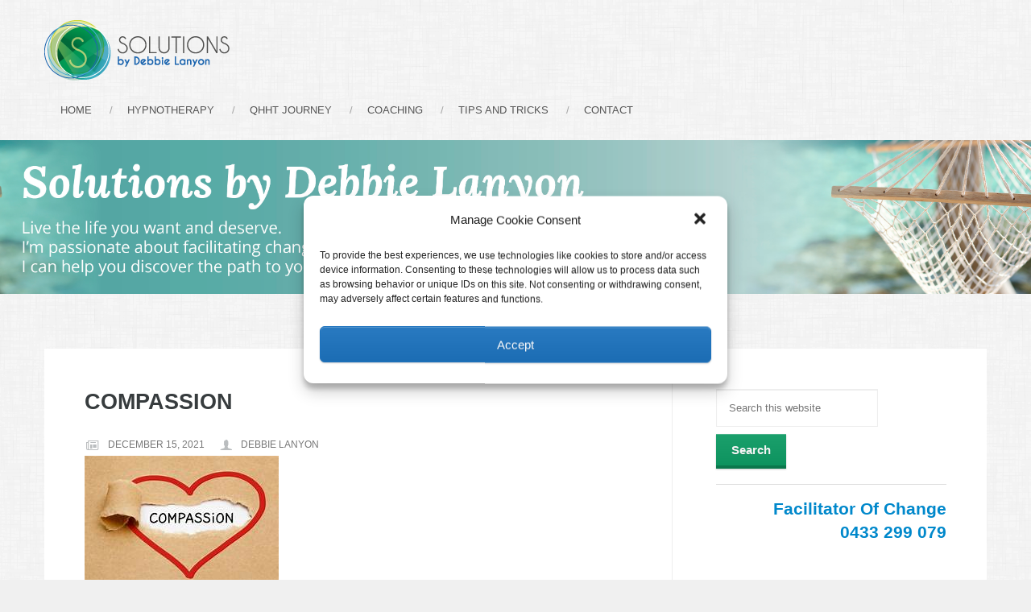

--- FILE ---
content_type: text/html; charset=UTF-8
request_url: https://solutionsby.com.au/category/life-coaching/page/2/
body_size: 23871
content:
<!DOCTYPE html>
<html lang="en-US">
<head >
<meta charset="UTF-8" />
<meta name="viewport" content="width=device-width, initial-scale=1" />
	<meta name="viewport" content="width=device-width, initial-scale=1, maximum-scale=1" />
<meta name='robots' content='index, follow, max-image-preview:large, max-snippet:-1, max-video-preview:-1' />

	<!-- This site is optimized with the Yoast SEO plugin v20.7 - https://yoast.com/wordpress/plugins/seo/ -->
	<title>Life Coaching Archives &#8902; Page 2 of 24 &#8902; Solutions By Debbie Lanyon</title>
	<link rel="canonical" href="https://solutionsby.com.au/category/life-coaching/page/2/" />
	<link rel="prev" href="https://solutionsby.com.au/category/life-coaching/" />
	<link rel="next" href="https://solutionsby.com.au/category/life-coaching/page/3/" />
	<meta property="og:locale" content="en_US" />
	<meta property="og:type" content="article" />
	<meta property="og:title" content="Life Coaching Archives &#8902; Page 2 of 24 &#8902; Solutions By Debbie Lanyon" />
	<meta property="og:url" content="https://solutionsby.com.au/category/life-coaching/" />
	<meta property="og:site_name" content="Solutions By Debbie Lanyon" />
	<meta name="twitter:card" content="summary_large_image" />
	<meta name="twitter:site" content="@debbielanyon" />
	<script type="application/ld+json" class="yoast-schema-graph">{"@context":"https://schema.org","@graph":[{"@type":"CollectionPage","@id":"https://solutionsby.com.au/category/life-coaching/","url":"https://solutionsby.com.au/category/life-coaching/page/2/","name":"Life Coaching Archives &#8902; Page 2 of 24 &#8902; Solutions By Debbie Lanyon","isPartOf":{"@id":"https://solutionsby.com.au/#website"},"primaryImageOfPage":{"@id":"https://solutionsby.com.au/category/life-coaching/page/2/#primaryimage"},"image":{"@id":"https://solutionsby.com.au/category/life-coaching/page/2/#primaryimage"},"thumbnailUrl":"https://solutionsby.com.au/wp-content/uploads/2021/12/Compassion.jpg","breadcrumb":{"@id":"https://solutionsby.com.au/category/life-coaching/page/2/#breadcrumb"},"inLanguage":"en-US"},{"@type":"ImageObject","inLanguage":"en-US","@id":"https://solutionsby.com.au/category/life-coaching/page/2/#primaryimage","url":"https://solutionsby.com.au/wp-content/uploads/2021/12/Compassion.jpg","contentUrl":"https://solutionsby.com.au/wp-content/uploads/2021/12/Compassion.jpg","width":241,"height":161,"caption":"Compassion"},{"@type":"BreadcrumbList","@id":"https://solutionsby.com.au/category/life-coaching/page/2/#breadcrumb","itemListElement":[{"@type":"ListItem","position":1,"name":"Home","item":"https://solutionsby.com.au/"},{"@type":"ListItem","position":2,"name":"Life Coaching"}]},{"@type":"WebSite","@id":"https://solutionsby.com.au/#website","url":"https://solutionsby.com.au/","name":"Solutions By Debbie Lanyon","description":"Clinical Hypnotherapy &amp; Life Coaching","publisher":{"@id":"https://solutionsby.com.au/#/schema/person/1d8b7dcaebcd5f8d65a4d3c5927ea548"},"potentialAction":[{"@type":"SearchAction","target":{"@type":"EntryPoint","urlTemplate":"https://solutionsby.com.au/?s={search_term_string}"},"query-input":"required name=search_term_string"}],"inLanguage":"en-US"},{"@type":["Person","Organization"],"@id":"https://solutionsby.com.au/#/schema/person/1d8b7dcaebcd5f8d65a4d3c5927ea548","name":"Debbie Lanyon","image":{"@type":"ImageObject","inLanguage":"en-US","@id":"https://solutionsby.com.au/#/schema/person/image/","url":"https://solutionsby.com.au/wp-content/uploads/2010/08/KR-Smile-e1512102091666.jpg","contentUrl":"https://solutionsby.com.au/wp-content/uploads/2010/08/KR-Smile-e1512102091666.jpg","width":2048,"height":1365,"caption":"Debbie Lanyon"},"logo":{"@id":"https://solutionsby.com.au/#/schema/person/image/"}}]}</script>
	<!-- / Yoast SEO plugin. -->


<script type='application/javascript'>console.log('PixelYourSite Free version 9.3.7');</script>
<link rel='dns-prefetch' href='//secure.gravatar.com' />
<link rel='dns-prefetch' href='//stats.wp.com' />
<link rel='dns-prefetch' href='//fonts.googleapis.com' />
<link rel='dns-prefetch' href='//v0.wordpress.com' />
<link rel="alternate" type="application/rss+xml" title="Solutions By Debbie Lanyon &raquo; Feed" href="https://solutionsby.com.au/feed/" />
<link rel="alternate" type="application/rss+xml" title="Solutions By Debbie Lanyon &raquo; Comments Feed" href="https://solutionsby.com.au/comments/feed/" />
<link rel="alternate" type="application/rss+xml" title="Solutions By Debbie Lanyon &raquo; Life Coaching Category Feed" href="https://solutionsby.com.au/category/life-coaching/feed/" />
<script type="text/javascript">
window._wpemojiSettings = {"baseUrl":"https:\/\/s.w.org\/images\/core\/emoji\/14.0.0\/72x72\/","ext":".png","svgUrl":"https:\/\/s.w.org\/images\/core\/emoji\/14.0.0\/svg\/","svgExt":".svg","source":{"concatemoji":"https:\/\/solutionsby.com.au\/wp-includes\/js\/wp-emoji-release.min.js?ver=4ba556d70ab6b38696f7d2c547750fbe"}};
/*! This file is auto-generated */
!function(e,a,t){var n,r,o,i=a.createElement("canvas"),p=i.getContext&&i.getContext("2d");function s(e,t){p.clearRect(0,0,i.width,i.height),p.fillText(e,0,0);e=i.toDataURL();return p.clearRect(0,0,i.width,i.height),p.fillText(t,0,0),e===i.toDataURL()}function c(e){var t=a.createElement("script");t.src=e,t.defer=t.type="text/javascript",a.getElementsByTagName("head")[0].appendChild(t)}for(o=Array("flag","emoji"),t.supports={everything:!0,everythingExceptFlag:!0},r=0;r<o.length;r++)t.supports[o[r]]=function(e){if(p&&p.fillText)switch(p.textBaseline="top",p.font="600 32px Arial",e){case"flag":return s("\ud83c\udff3\ufe0f\u200d\u26a7\ufe0f","\ud83c\udff3\ufe0f\u200b\u26a7\ufe0f")?!1:!s("\ud83c\uddfa\ud83c\uddf3","\ud83c\uddfa\u200b\ud83c\uddf3")&&!s("\ud83c\udff4\udb40\udc67\udb40\udc62\udb40\udc65\udb40\udc6e\udb40\udc67\udb40\udc7f","\ud83c\udff4\u200b\udb40\udc67\u200b\udb40\udc62\u200b\udb40\udc65\u200b\udb40\udc6e\u200b\udb40\udc67\u200b\udb40\udc7f");case"emoji":return!s("\ud83e\udef1\ud83c\udffb\u200d\ud83e\udef2\ud83c\udfff","\ud83e\udef1\ud83c\udffb\u200b\ud83e\udef2\ud83c\udfff")}return!1}(o[r]),t.supports.everything=t.supports.everything&&t.supports[o[r]],"flag"!==o[r]&&(t.supports.everythingExceptFlag=t.supports.everythingExceptFlag&&t.supports[o[r]]);t.supports.everythingExceptFlag=t.supports.everythingExceptFlag&&!t.supports.flag,t.DOMReady=!1,t.readyCallback=function(){t.DOMReady=!0},t.supports.everything||(n=function(){t.readyCallback()},a.addEventListener?(a.addEventListener("DOMContentLoaded",n,!1),e.addEventListener("load",n,!1)):(e.attachEvent("onload",n),a.attachEvent("onreadystatechange",function(){"complete"===a.readyState&&t.readyCallback()})),(e=t.source||{}).concatemoji?c(e.concatemoji):e.wpemoji&&e.twemoji&&(c(e.twemoji),c(e.wpemoji)))}(window,document,window._wpemojiSettings);
</script>
<style type="text/css">
img.wp-smiley,
img.emoji {
	display: inline !important;
	border: none !important;
	box-shadow: none !important;
	height: 1em !important;
	width: 1em !important;
	margin: 0 0.07em !important;
	vertical-align: -0.1em !important;
	background: none !important;
	padding: 0 !important;
}
</style>
	<link rel='stylesheet' id='neo-css' href='https://solutionsby.com.au/wp-content/themes/neo/style.css?ver=1.6' type='text/css' media='all' />
<link rel='stylesheet' id='wp-block-library-css' href='https://solutionsby.com.au/wp-includes/css/dist/block-library/style.min.css?ver=4ba556d70ab6b38696f7d2c547750fbe' type='text/css' media='all' />
<style id='wp-block-library-inline-css' type='text/css'>
.has-text-align-justify{text-align:justify;}
</style>
<link rel='stylesheet' id='jetpack-videopress-video-block-view-css' href='https://solutionsby.com.au/wp-content/plugins/jetpack/jetpack_vendor/automattic/jetpack-videopress/build/block-editor/blocks/video/view.css?minify=false&#038;ver=317afd605f368082816f' type='text/css' media='all' />
<link rel='stylesheet' id='mediaelement-css' href='https://solutionsby.com.au/wp-includes/js/mediaelement/mediaelementplayer-legacy.min.css?ver=4.2.17' type='text/css' media='all' />
<link rel='stylesheet' id='wp-mediaelement-css' href='https://solutionsby.com.au/wp-includes/js/mediaelement/wp-mediaelement.min.css?ver=4ba556d70ab6b38696f7d2c547750fbe' type='text/css' media='all' />
<link rel='stylesheet' id='classic-theme-styles-css' href='https://solutionsby.com.au/wp-includes/css/classic-themes.min.css?ver=4ba556d70ab6b38696f7d2c547750fbe' type='text/css' media='all' />
<style id='global-styles-inline-css' type='text/css'>
body{--wp--preset--color--black: #000000;--wp--preset--color--cyan-bluish-gray: #abb8c3;--wp--preset--color--white: #ffffff;--wp--preset--color--pale-pink: #f78da7;--wp--preset--color--vivid-red: #cf2e2e;--wp--preset--color--luminous-vivid-orange: #ff6900;--wp--preset--color--luminous-vivid-amber: #fcb900;--wp--preset--color--light-green-cyan: #7bdcb5;--wp--preset--color--vivid-green-cyan: #00d084;--wp--preset--color--pale-cyan-blue: #8ed1fc;--wp--preset--color--vivid-cyan-blue: #0693e3;--wp--preset--color--vivid-purple: #9b51e0;--wp--preset--gradient--vivid-cyan-blue-to-vivid-purple: linear-gradient(135deg,rgba(6,147,227,1) 0%,rgb(155,81,224) 100%);--wp--preset--gradient--light-green-cyan-to-vivid-green-cyan: linear-gradient(135deg,rgb(122,220,180) 0%,rgb(0,208,130) 100%);--wp--preset--gradient--luminous-vivid-amber-to-luminous-vivid-orange: linear-gradient(135deg,rgba(252,185,0,1) 0%,rgba(255,105,0,1) 100%);--wp--preset--gradient--luminous-vivid-orange-to-vivid-red: linear-gradient(135deg,rgba(255,105,0,1) 0%,rgb(207,46,46) 100%);--wp--preset--gradient--very-light-gray-to-cyan-bluish-gray: linear-gradient(135deg,rgb(238,238,238) 0%,rgb(169,184,195) 100%);--wp--preset--gradient--cool-to-warm-spectrum: linear-gradient(135deg,rgb(74,234,220) 0%,rgb(151,120,209) 20%,rgb(207,42,186) 40%,rgb(238,44,130) 60%,rgb(251,105,98) 80%,rgb(254,248,76) 100%);--wp--preset--gradient--blush-light-purple: linear-gradient(135deg,rgb(255,206,236) 0%,rgb(152,150,240) 100%);--wp--preset--gradient--blush-bordeaux: linear-gradient(135deg,rgb(254,205,165) 0%,rgb(254,45,45) 50%,rgb(107,0,62) 100%);--wp--preset--gradient--luminous-dusk: linear-gradient(135deg,rgb(255,203,112) 0%,rgb(199,81,192) 50%,rgb(65,88,208) 100%);--wp--preset--gradient--pale-ocean: linear-gradient(135deg,rgb(255,245,203) 0%,rgb(182,227,212) 50%,rgb(51,167,181) 100%);--wp--preset--gradient--electric-grass: linear-gradient(135deg,rgb(202,248,128) 0%,rgb(113,206,126) 100%);--wp--preset--gradient--midnight: linear-gradient(135deg,rgb(2,3,129) 0%,rgb(40,116,252) 100%);--wp--preset--duotone--dark-grayscale: url('#wp-duotone-dark-grayscale');--wp--preset--duotone--grayscale: url('#wp-duotone-grayscale');--wp--preset--duotone--purple-yellow: url('#wp-duotone-purple-yellow');--wp--preset--duotone--blue-red: url('#wp-duotone-blue-red');--wp--preset--duotone--midnight: url('#wp-duotone-midnight');--wp--preset--duotone--magenta-yellow: url('#wp-duotone-magenta-yellow');--wp--preset--duotone--purple-green: url('#wp-duotone-purple-green');--wp--preset--duotone--blue-orange: url('#wp-duotone-blue-orange');--wp--preset--font-size--small: 13px;--wp--preset--font-size--medium: 20px;--wp--preset--font-size--large: 36px;--wp--preset--font-size--x-large: 42px;--wp--preset--spacing--20: 0.44rem;--wp--preset--spacing--30: 0.67rem;--wp--preset--spacing--40: 1rem;--wp--preset--spacing--50: 1.5rem;--wp--preset--spacing--60: 2.25rem;--wp--preset--spacing--70: 3.38rem;--wp--preset--spacing--80: 5.06rem;--wp--preset--shadow--natural: 6px 6px 9px rgba(0, 0, 0, 0.2);--wp--preset--shadow--deep: 12px 12px 50px rgba(0, 0, 0, 0.4);--wp--preset--shadow--sharp: 6px 6px 0px rgba(0, 0, 0, 0.2);--wp--preset--shadow--outlined: 6px 6px 0px -3px rgba(255, 255, 255, 1), 6px 6px rgba(0, 0, 0, 1);--wp--preset--shadow--crisp: 6px 6px 0px rgba(0, 0, 0, 1);}:where(.is-layout-flex){gap: 0.5em;}body .is-layout-flow > .alignleft{float: left;margin-inline-start: 0;margin-inline-end: 2em;}body .is-layout-flow > .alignright{float: right;margin-inline-start: 2em;margin-inline-end: 0;}body .is-layout-flow > .aligncenter{margin-left: auto !important;margin-right: auto !important;}body .is-layout-constrained > .alignleft{float: left;margin-inline-start: 0;margin-inline-end: 2em;}body .is-layout-constrained > .alignright{float: right;margin-inline-start: 2em;margin-inline-end: 0;}body .is-layout-constrained > .aligncenter{margin-left: auto !important;margin-right: auto !important;}body .is-layout-constrained > :where(:not(.alignleft):not(.alignright):not(.alignfull)){max-width: var(--wp--style--global--content-size);margin-left: auto !important;margin-right: auto !important;}body .is-layout-constrained > .alignwide{max-width: var(--wp--style--global--wide-size);}body .is-layout-flex{display: flex;}body .is-layout-flex{flex-wrap: wrap;align-items: center;}body .is-layout-flex > *{margin: 0;}:where(.wp-block-columns.is-layout-flex){gap: 2em;}.has-black-color{color: var(--wp--preset--color--black) !important;}.has-cyan-bluish-gray-color{color: var(--wp--preset--color--cyan-bluish-gray) !important;}.has-white-color{color: var(--wp--preset--color--white) !important;}.has-pale-pink-color{color: var(--wp--preset--color--pale-pink) !important;}.has-vivid-red-color{color: var(--wp--preset--color--vivid-red) !important;}.has-luminous-vivid-orange-color{color: var(--wp--preset--color--luminous-vivid-orange) !important;}.has-luminous-vivid-amber-color{color: var(--wp--preset--color--luminous-vivid-amber) !important;}.has-light-green-cyan-color{color: var(--wp--preset--color--light-green-cyan) !important;}.has-vivid-green-cyan-color{color: var(--wp--preset--color--vivid-green-cyan) !important;}.has-pale-cyan-blue-color{color: var(--wp--preset--color--pale-cyan-blue) !important;}.has-vivid-cyan-blue-color{color: var(--wp--preset--color--vivid-cyan-blue) !important;}.has-vivid-purple-color{color: var(--wp--preset--color--vivid-purple) !important;}.has-black-background-color{background-color: var(--wp--preset--color--black) !important;}.has-cyan-bluish-gray-background-color{background-color: var(--wp--preset--color--cyan-bluish-gray) !important;}.has-white-background-color{background-color: var(--wp--preset--color--white) !important;}.has-pale-pink-background-color{background-color: var(--wp--preset--color--pale-pink) !important;}.has-vivid-red-background-color{background-color: var(--wp--preset--color--vivid-red) !important;}.has-luminous-vivid-orange-background-color{background-color: var(--wp--preset--color--luminous-vivid-orange) !important;}.has-luminous-vivid-amber-background-color{background-color: var(--wp--preset--color--luminous-vivid-amber) !important;}.has-light-green-cyan-background-color{background-color: var(--wp--preset--color--light-green-cyan) !important;}.has-vivid-green-cyan-background-color{background-color: var(--wp--preset--color--vivid-green-cyan) !important;}.has-pale-cyan-blue-background-color{background-color: var(--wp--preset--color--pale-cyan-blue) !important;}.has-vivid-cyan-blue-background-color{background-color: var(--wp--preset--color--vivid-cyan-blue) !important;}.has-vivid-purple-background-color{background-color: var(--wp--preset--color--vivid-purple) !important;}.has-black-border-color{border-color: var(--wp--preset--color--black) !important;}.has-cyan-bluish-gray-border-color{border-color: var(--wp--preset--color--cyan-bluish-gray) !important;}.has-white-border-color{border-color: var(--wp--preset--color--white) !important;}.has-pale-pink-border-color{border-color: var(--wp--preset--color--pale-pink) !important;}.has-vivid-red-border-color{border-color: var(--wp--preset--color--vivid-red) !important;}.has-luminous-vivid-orange-border-color{border-color: var(--wp--preset--color--luminous-vivid-orange) !important;}.has-luminous-vivid-amber-border-color{border-color: var(--wp--preset--color--luminous-vivid-amber) !important;}.has-light-green-cyan-border-color{border-color: var(--wp--preset--color--light-green-cyan) !important;}.has-vivid-green-cyan-border-color{border-color: var(--wp--preset--color--vivid-green-cyan) !important;}.has-pale-cyan-blue-border-color{border-color: var(--wp--preset--color--pale-cyan-blue) !important;}.has-vivid-cyan-blue-border-color{border-color: var(--wp--preset--color--vivid-cyan-blue) !important;}.has-vivid-purple-border-color{border-color: var(--wp--preset--color--vivid-purple) !important;}.has-vivid-cyan-blue-to-vivid-purple-gradient-background{background: var(--wp--preset--gradient--vivid-cyan-blue-to-vivid-purple) !important;}.has-light-green-cyan-to-vivid-green-cyan-gradient-background{background: var(--wp--preset--gradient--light-green-cyan-to-vivid-green-cyan) !important;}.has-luminous-vivid-amber-to-luminous-vivid-orange-gradient-background{background: var(--wp--preset--gradient--luminous-vivid-amber-to-luminous-vivid-orange) !important;}.has-luminous-vivid-orange-to-vivid-red-gradient-background{background: var(--wp--preset--gradient--luminous-vivid-orange-to-vivid-red) !important;}.has-very-light-gray-to-cyan-bluish-gray-gradient-background{background: var(--wp--preset--gradient--very-light-gray-to-cyan-bluish-gray) !important;}.has-cool-to-warm-spectrum-gradient-background{background: var(--wp--preset--gradient--cool-to-warm-spectrum) !important;}.has-blush-light-purple-gradient-background{background: var(--wp--preset--gradient--blush-light-purple) !important;}.has-blush-bordeaux-gradient-background{background: var(--wp--preset--gradient--blush-bordeaux) !important;}.has-luminous-dusk-gradient-background{background: var(--wp--preset--gradient--luminous-dusk) !important;}.has-pale-ocean-gradient-background{background: var(--wp--preset--gradient--pale-ocean) !important;}.has-electric-grass-gradient-background{background: var(--wp--preset--gradient--electric-grass) !important;}.has-midnight-gradient-background{background: var(--wp--preset--gradient--midnight) !important;}.has-small-font-size{font-size: var(--wp--preset--font-size--small) !important;}.has-medium-font-size{font-size: var(--wp--preset--font-size--medium) !important;}.has-large-font-size{font-size: var(--wp--preset--font-size--large) !important;}.has-x-large-font-size{font-size: var(--wp--preset--font-size--x-large) !important;}
.wp-block-navigation a:where(:not(.wp-element-button)){color: inherit;}
:where(.wp-block-columns.is-layout-flex){gap: 2em;}
.wp-block-pullquote{font-size: 1.5em;line-height: 1.6;}
</style>
<link rel='stylesheet' id='cmplz-general-css' href='https://solutionsby.com.au/wp-content/plugins/complianz-gdpr/assets/css/cookieblocker.min.css?ver=6.4.5' type='text/css' media='all' />
<link rel='stylesheet' id='pretty_photo_css-css' href='https://solutionsby.com.au/wp-content/themes/neo/css/prettyPhoto.css?ver=4ba556d70ab6b38696f7d2c547750fbe' type='text/css' media='all' />
<link rel='stylesheet' id='flexslider-css-css' href='https://solutionsby.com.au/wp-content/themes/neo/css/flexslider.css?ver=4ba556d70ab6b38696f7d2c547750fbe' type='text/css' media='all' />
<link rel='stylesheet' id='shortcode-css-css' href='https://solutionsby.com.au/wp-content/themes/neo/include/shortcodes/shortcode.css?ver=4ba556d70ab6b38696f7d2c547750fbe' type='text/css' media='all' />
<link rel='stylesheet' id='mobile-css-css' href='https://solutionsby.com.au/wp-content/themes/neo/css/mobile.css?ver=4ba556d70ab6b38696f7d2c547750fbe' type='text/css' media='all' />
<link rel='stylesheet' id='custom-css-css' href='https://solutionsby.com.au/wp-content/themes/neo/custom.css?ver=4ba556d70ab6b38696f7d2c547750fbe' type='text/css' media='all' />
<link rel='stylesheet' id='google-font-kaushan-script-css' href='//fonts.googleapis.com/css?family=Kaushan+Script&#038;ver=CHILD_THEME_VERSION' type='text/css' media='all' />
<link rel='stylesheet' id='tablepress-default-css' href='https://solutionsby.com.au/wp-content/plugins/tablepress/css/build/default.css?ver=2.1.3' type='text/css' media='all' />
<link rel='stylesheet' id='jetpack_css-css' href='https://solutionsby.com.au/wp-content/plugins/jetpack/css/jetpack.css?ver=12.1.2' type='text/css' media='all' />
<script type='text/javascript' async src='https://solutionsby.com.au/wp-content/plugins/burst-statistics/helpers/timeme/timeme.min.js?ver=1.3.5' id='burst-timeme-js'></script>
<script type='text/javascript' src='https://solutionsby.com.au/wp-includes/js/dist/vendor/wp-polyfill-inert.min.js?ver=3.1.2' id='wp-polyfill-inert-js'></script>
<script type='text/javascript' src='https://solutionsby.com.au/wp-includes/js/dist/vendor/regenerator-runtime.min.js?ver=0.13.11' id='regenerator-runtime-js'></script>
<script type='text/javascript' src='https://solutionsby.com.au/wp-includes/js/dist/vendor/wp-polyfill.min.js?ver=3.15.0' id='wp-polyfill-js'></script>
<script type='text/javascript' src='https://solutionsby.com.au/wp-includes/js/dist/hooks.min.js?ver=4169d3cf8e8d95a3d6d5' id='wp-hooks-js'></script>
<script type='text/javascript' src='https://solutionsby.com.au/wp-includes/js/dist/i18n.min.js?ver=9e794f35a71bb98672ae' id='wp-i18n-js'></script>
<script type='text/javascript' id='wp-i18n-js-after'>
wp.i18n.setLocaleData( { 'text direction\u0004ltr': [ 'ltr' ] } );
</script>
<script type='text/javascript' src='https://solutionsby.com.au/wp-includes/js/dist/url.min.js?ver=16185fce2fb043a0cfed' id='wp-url-js'></script>
<script type='text/javascript' src='https://solutionsby.com.au/wp-includes/js/dist/api-fetch.min.js?ver=bc0029ca2c943aec5311' id='wp-api-fetch-js'></script>
<script type='text/javascript' id='wp-api-fetch-js-after'>
wp.apiFetch.use( wp.apiFetch.createRootURLMiddleware( "https://solutionsby.com.au/wp-json/" ) );
wp.apiFetch.nonceMiddleware = wp.apiFetch.createNonceMiddleware( "8c56868ad3" );
wp.apiFetch.use( wp.apiFetch.nonceMiddleware );
wp.apiFetch.use( wp.apiFetch.mediaUploadMiddleware );
wp.apiFetch.nonceEndpoint = "https://solutionsby.com.au/wp-admin/admin-ajax.php?action=rest-nonce";
</script>
<script type='text/javascript' id='burst-js-extra'>
/* <![CDATA[ */
var burst = {"url":"https:\/\/solutionsby.com.au\/wp-json\/","page_id":"4949","cookie_retention_days":"30","beacon_url":"https:\/\/solutionsby.com.au\/burst-statistics-endpoint.php","options":{"beacon_enabled":1,"enable_cookieless_tracking":0,"enable_turbo_mode":0,"do_not_track":0}};
/* ]]> */
</script>
<script type='text/javascript' async src='https://solutionsby.com.au/wp-content/plugins/burst-statistics/assets/js/build/burst.min.js?ver=1.3.5' id='burst-js'></script>
<script type='text/javascript' src='https://solutionsby.com.au/wp-includes/js/jquery/jquery.min.js?ver=3.6.4' id='jquery-core-js'></script>
<script type='text/javascript' src='https://solutionsby.com.au/wp-includes/js/jquery/jquery-migrate.min.js?ver=3.4.0' id='jquery-migrate-js'></script>
<script data-service="facebook" data-category="marketing" type="text/plain" data-cmplz-src='https://solutionsby.com.au/wp-content/plugins/pixelyoursite/dist/scripts/jquery.bind-first-0.2.3.min.js?ver=4ba556d70ab6b38696f7d2c547750fbe' id='jquery-bind-first-js'></script>
<script data-service="facebook" data-category="marketing" type="text/plain" data-cmplz-src='https://solutionsby.com.au/wp-content/plugins/pixelyoursite/dist/scripts/js.cookie-2.1.3.min.js?ver=2.1.3' id='js-cookie-pys-js'></script>
<script type='text/javascript' id='pys-js-extra'>
/* <![CDATA[ */
var pysOptions = {"staticEvents":{"facebook":{"init_event":[{"delay":0,"type":"static","name":"PageView","pixelIds":["781402365359243"],"eventID":"a8e96eff-8e04-4429-a1cb-b2d8aa04e27f","params":{"post_category":"Life Coaching","page_title":"Life Coaching","post_type":"category","post_id":39,"plugin":"PixelYourSite","user_role":"guest","event_url":"solutionsby.com.au\/category\/life-coaching\/page\/2\/"},"e_id":"init_event","ids":[],"hasTimeWindow":false,"timeWindow":0,"woo_order":"","edd_order":""}]}},"dynamicEvents":[],"triggerEvents":[],"triggerEventTypes":[],"facebook":{"pixelIds":["781402365359243"],"advancedMatching":[],"removeMetadata":false,"contentParams":{"post_type":"category","post_id":39,"content_name":"Life Coaching"},"commentEventEnabled":true,"wooVariableAsSimple":false,"downloadEnabled":true,"formEventEnabled":true,"ajaxForServerEvent":true,"serverApiEnabled":false,"wooCRSendFromServer":false},"debug":"","siteUrl":"https:\/\/solutionsby.com.au","ajaxUrl":"https:\/\/solutionsby.com.au\/wp-admin\/admin-ajax.php","ajax_event":"945352e4a7","enable_remove_download_url_param":"1","cookie_duration":"7","last_visit_duration":"60","enable_success_send_form":"","gdpr":{"ajax_enabled":false,"all_disabled_by_api":false,"facebook_disabled_by_api":false,"analytics_disabled_by_api":false,"google_ads_disabled_by_api":false,"pinterest_disabled_by_api":false,"bing_disabled_by_api":false,"facebook_prior_consent_enabled":false,"analytics_prior_consent_enabled":true,"google_ads_prior_consent_enabled":null,"pinterest_prior_consent_enabled":true,"bing_prior_consent_enabled":true,"cookiebot_integration_enabled":false,"cookiebot_facebook_consent_category":"marketing","cookiebot_analytics_consent_category":"statistics","cookiebot_google_ads_consent_category":null,"cookiebot_pinterest_consent_category":"marketing","cookiebot_bing_consent_category":"marketing","consent_magic_integration_enabled":false,"real_cookie_banner_integration_enabled":false,"cookie_notice_integration_enabled":false,"cookie_law_info_integration_enabled":false},"woo":{"enabled":false},"edd":{"enabled":false}};
/* ]]> */
</script>
<script data-service="facebook" data-category="marketing" type="text/plain" data-cmplz-src='https://solutionsby.com.au/wp-content/plugins/pixelyoursite/dist/scripts/public.js?ver=9.3.7' id='pys-js'></script>
<link rel="https://api.w.org/" href="https://solutionsby.com.au/wp-json/" /><link rel="alternate" type="application/json" href="https://solutionsby.com.au/wp-json/wp/v2/categories/39" /><link rel="EditURI" type="application/rsd+xml" title="RSD" href="https://solutionsby.com.au/xmlrpc.php?rsd" />
<!-- Facebook Pixel Code -->
<script>
!function(f,b,e,v,n,t,s){if(f.fbq)return;n=f.fbq=function(){n.callMethod?
n.callMethod.apply(n,arguments):n.queue.push(arguments)};if(!f._fbq)f._fbq=n;
n.push=n;n.loaded=!0;n.version='2.0';n.queue=[];t=b.createElement(e);t.async=!0;
t.src=v;s=b.getElementsByTagName(e)[0];s.parentNode.insertBefore(t,s)}(window,
document,'script','https://connect.facebook.net/en_US/fbevents.js');
fbq('init', '781402365359243'); // Insert your pixel ID here.
fbq('track', 'PageView');
</script>
<noscript><img height="1" width="1" style="display:none"
src="https://www.facebook.com/tr?id=781402365359243&ev=PageView&noscript=1"
/></noscript>
<!-- DO NOT MODIFY -->
<!-- End Facebook Pixel Code --><script type="text/javascript">
(function(url){
	if(/(?:Chrome\/26\.0\.1410\.63 Safari\/537\.31|WordfenceTestMonBot)/.test(navigator.userAgent)){ return; }
	var addEvent = function(evt, handler) {
		if (window.addEventListener) {
			document.addEventListener(evt, handler, false);
		} else if (window.attachEvent) {
			document.attachEvent('on' + evt, handler);
		}
	};
	var removeEvent = function(evt, handler) {
		if (window.removeEventListener) {
			document.removeEventListener(evt, handler, false);
		} else if (window.detachEvent) {
			document.detachEvent('on' + evt, handler);
		}
	};
	var evts = 'contextmenu dblclick drag dragend dragenter dragleave dragover dragstart drop keydown keypress keyup mousedown mousemove mouseout mouseover mouseup mousewheel scroll'.split(' ');
	var logHuman = function() {
		if (window.wfLogHumanRan) { return; }
		window.wfLogHumanRan = true;
		var wfscr = document.createElement('script');
		wfscr.type = 'text/javascript';
		wfscr.async = true;
		wfscr.src = url + '&r=' + Math.random();
		(document.getElementsByTagName('head')[0]||document.getElementsByTagName('body')[0]).appendChild(wfscr);
		for (var i = 0; i < evts.length; i++) {
			removeEvent(evts[i], logHuman);
		}
	};
	for (var i = 0; i < evts.length; i++) {
		addEvent(evts[i], logHuman);
	}
})('//solutionsby.com.au/?wordfence_lh=1&hid=8671EAB396D9338F31D0EF875D1D965C');
</script>	<style>img#wpstats{display:none}</style>
		<style>.cmplz-hidden{display:none!important;}</style><link rel="icon" href="https://www.solutionsby.com.au/wp-content/uploads/2015/06/favicon.ico" />
<script type="text/plain" data-service="google-analytics" data-category="statistics">
  (function(i,s,o,g,r,a,m){i['GoogleAnalyticsObject']=r;i[r]=i[r]||function(){
  (i[r].q=i[r].q||[]).push(arguments)},i[r].l=1*new Date();a=s.createElement(o),
  m=s.getElementsByTagName(o)[0];a.async=1;a.src=g;m.parentNode.insertBefore(a,m)
  })(window,document,'script','//www.google-analytics.com/analytics.js','ga');

  ga('create', 'UA-55407829-1', 'auto');
  ga('send', 'pageview');

</script><noscript><link rel="stylesheet" type="text/css" href="https://solutionsby.com.au/wp-content/themes/neo/css/noJS.css"/></noscript>		<style type="text/css">
			.header-image .site-header .title-area {
				background-image: url( "https://www.solutionsby.com.au/wp-content/uploads/2015/06/Logo.png" );
				background-position: center center;
				background-repeat: no-repeat;				
				height: 75px;
				width: 230px;
			}
			.header-full-width .title-area, .header-full-width .site-title, .header-full-width .site-title a{
				height: 75px;
				width: 230px;
			}
		</style>
	<style type="text/css">
			body {
   	 			background-image: url( https://solutionsby.com.au/wp-content/themes/neo/images/pattern/pattern1.png ) !important;
				background-repeat: repeat !important;
				background-position: center top !important;
			}
		</style>	<!--[if IE 7]>
	<link rel="stylesheet" type="text/css" href="https://solutionsby.com.au/wp-content/themes/neo/css/ie7.css" />
	<![endif]-->
    <!--[if IE 8]>
	<link rel="stylesheet" type="text/css" href="https://solutionsby.com.au/wp-content/themes/neo/css/ie8.css" />
	<![endif]-->    

		<script
			type="text/javascript">var ajaxurl = 'https://solutionsby.com.au/wp-admin/admin-ajax.php';</script>

		<style type="text/css" media="screen">.zp_social_icons {  overflow: hidden;  }    .zp_social_icons .alignleft, .zp_social_icons .alignright {  margin: 0; padding: 0;  }  .zp_social_icons ul li {    float: left;    list-style-type: none !important;    }    .zp_social_icons ul li a {    -webkit-box-sizing: border-box;    -moz-box-sizing: border-box;    box-sizing: border-box;    border: 2px solid #6B7076;    color: #919997;    display: block;    font-family: "socialicoregular";    font-size: 20px;    height: 40px;    line-height: 1;    margin: 0 5px 5px 0;    opacity: 1;    overflow: hidden;    padding: 8px;    text-align: center;    vertical-align: bottom;    width: 40px;    transition: all 0s ease 0s;    }    .zp_social_icons ul li a:hover {    border: 5px solid;    display: block;    line-height: 1;    overflow: hidden;    padding: 5px;    }/* tooltip CSS    -------------------------------------------------------------*/        #tiptip_holder {    background: url(https://solutionsby.com.au/wp-content/themes/neo/include/widgets/images/bg-popup.png) no-repeat scroll 12px bottom;    display: block;    left: -17px;    padding: 0 0 20px;    position: absolute;    top: 19px;    z-index: 99999;    }    #tiptip_holder.tip_top {    padding-bottom: 5px;    }    #tiptip_holder.tip_bottom {    padding-top: 5px;    }    #tiptip_holder.tip_right {    padding-left: 5px;    }    #tiptip_holder.tip_left {    padding-right: 5px;    }    #tiptip_content {    font-size: 11px;    color: #fff;    padding: 2px 8px;    background-color: #46494A;    }    #tiptip_arrow, #tiptip_arrow_inner {    position: absolute;    height: 0;    width: 0;    }    #tiptip_holder.tip_top #tiptip_arrow {    border-top-color: #fff;    border-top-color: rgba(255, 255, 255, 0.35);    }    #tiptip_holder.tip_bottom #tiptip_arrow {    border-bottom-color: #fff;    border-bottom-color: rgba(255, 255, 255, 0.35);    }    #tiptip_holder.tip_right #tiptip_arrow {    border-right-color: #fff;    border-right-color: rgba(255, 255, 255, 0.35);    }    #tiptip_holder.tip_left #tiptip_arrow {    border-left-color: #fff;    border-left-color: rgba(255, 255, 255, 0.35);    }    #tiptip_holder.tip_top #tiptip_arrow_inner {    margin-top: -7px;    margin-left: -6px;    border-top-color: rgb(102,102,102);    border-top-color: rgba(102, 102, 102, 0.92);    }    #tiptip_holder.tip_bottom #tiptip_arrow_inner {    margin-top: -5px;    margin-left: -6px;    border-bottom-color: rgb(102,102,102);    border-bottom-color: rgba(102, 102, 102, 0.92);    }    #tiptip_holder.tip_right #tiptip_arrow_inner {    margin-top: -6px;    margin-left: -5px;    border-right-color: rgb(102,102,102);    border-right-color: rgba(102, 102, 102, 0.92);    }    #tiptip_holder.tip_left #tiptip_arrow_inner {    margin-top: -6px;    margin-left: -7px;    border-left-color: rgb(102,102,102);    border-left-color: rgba(102, 102, 102, 0.92);    }    #tiptip_content:after{    background: #fff;    }    .zp_social_icons ul li.social-dribble a:hover{ color: #F14280;}.zp_social_icons ul li.social-behance a:hover{ color: #319DD4;}.zp_social_icons ul li.social-facebook a:hover{ color: #3C5A98;}.zp_social_icons ul li.social-gplus a:hover{ color: #D94A3A;}.zp_social_icons ul li.social-linkedin a:hover{ color: #007BB6;}.zp_social_icons ul li.social-deviantart a:hover{ color: #9DA79D;}.zp_social_icons ul li.social-twitter a:hover{ color: #2DAAE2;}.zp_social_icons ul li.social-vimeo a:hover{ color: #52B6EC;}.zp_social_icons ul li.social-pinterest a:hover{ color: #D62229;}.zp_social_icons ul li.social-flickr a:hover{ color: #0063D6;}.zp_social_icons ul li.social-tumblr a:hover{ color: #007BB6;}.zp_social_icons ul li.social-youtube a:hover{ color: #F14280;}</style></head>
<body data-rsssl=1 data-cmplz=1 class="archive paged category category-life-coaching category-39 paged-2 category-paged-2 header-image header-full-width content-sidebar genesis-breadcrumbs-hidden genesis-footer-widgets-visible"><svg xmlns="http://www.w3.org/2000/svg" viewBox="0 0 0 0" width="0" height="0" focusable="false" role="none" style="visibility: hidden; position: absolute; left: -9999px; overflow: hidden;" ><defs><filter id="wp-duotone-dark-grayscale"><feColorMatrix color-interpolation-filters="sRGB" type="matrix" values=" .299 .587 .114 0 0 .299 .587 .114 0 0 .299 .587 .114 0 0 .299 .587 .114 0 0 " /><feComponentTransfer color-interpolation-filters="sRGB" ><feFuncR type="table" tableValues="0 0.4980392156862745" /><feFuncG type="table" tableValues="0 0.4980392156862745" /><feFuncB type="table" tableValues="0 0.4980392156862745" /><feFuncA type="table" tableValues="1 1" /></feComponentTransfer><feComposite in2="SourceGraphic" operator="in" /></filter></defs></svg><svg xmlns="http://www.w3.org/2000/svg" viewBox="0 0 0 0" width="0" height="0" focusable="false" role="none" style="visibility: hidden; position: absolute; left: -9999px; overflow: hidden;" ><defs><filter id="wp-duotone-grayscale"><feColorMatrix color-interpolation-filters="sRGB" type="matrix" values=" .299 .587 .114 0 0 .299 .587 .114 0 0 .299 .587 .114 0 0 .299 .587 .114 0 0 " /><feComponentTransfer color-interpolation-filters="sRGB" ><feFuncR type="table" tableValues="0 1" /><feFuncG type="table" tableValues="0 1" /><feFuncB type="table" tableValues="0 1" /><feFuncA type="table" tableValues="1 1" /></feComponentTransfer><feComposite in2="SourceGraphic" operator="in" /></filter></defs></svg><svg xmlns="http://www.w3.org/2000/svg" viewBox="0 0 0 0" width="0" height="0" focusable="false" role="none" style="visibility: hidden; position: absolute; left: -9999px; overflow: hidden;" ><defs><filter id="wp-duotone-purple-yellow"><feColorMatrix color-interpolation-filters="sRGB" type="matrix" values=" .299 .587 .114 0 0 .299 .587 .114 0 0 .299 .587 .114 0 0 .299 .587 .114 0 0 " /><feComponentTransfer color-interpolation-filters="sRGB" ><feFuncR type="table" tableValues="0.5490196078431373 0.9882352941176471" /><feFuncG type="table" tableValues="0 1" /><feFuncB type="table" tableValues="0.7176470588235294 0.2549019607843137" /><feFuncA type="table" tableValues="1 1" /></feComponentTransfer><feComposite in2="SourceGraphic" operator="in" /></filter></defs></svg><svg xmlns="http://www.w3.org/2000/svg" viewBox="0 0 0 0" width="0" height="0" focusable="false" role="none" style="visibility: hidden; position: absolute; left: -9999px; overflow: hidden;" ><defs><filter id="wp-duotone-blue-red"><feColorMatrix color-interpolation-filters="sRGB" type="matrix" values=" .299 .587 .114 0 0 .299 .587 .114 0 0 .299 .587 .114 0 0 .299 .587 .114 0 0 " /><feComponentTransfer color-interpolation-filters="sRGB" ><feFuncR type="table" tableValues="0 1" /><feFuncG type="table" tableValues="0 0.2784313725490196" /><feFuncB type="table" tableValues="0.592156862745098 0.2784313725490196" /><feFuncA type="table" tableValues="1 1" /></feComponentTransfer><feComposite in2="SourceGraphic" operator="in" /></filter></defs></svg><svg xmlns="http://www.w3.org/2000/svg" viewBox="0 0 0 0" width="0" height="0" focusable="false" role="none" style="visibility: hidden; position: absolute; left: -9999px; overflow: hidden;" ><defs><filter id="wp-duotone-midnight"><feColorMatrix color-interpolation-filters="sRGB" type="matrix" values=" .299 .587 .114 0 0 .299 .587 .114 0 0 .299 .587 .114 0 0 .299 .587 .114 0 0 " /><feComponentTransfer color-interpolation-filters="sRGB" ><feFuncR type="table" tableValues="0 0" /><feFuncG type="table" tableValues="0 0.6470588235294118" /><feFuncB type="table" tableValues="0 1" /><feFuncA type="table" tableValues="1 1" /></feComponentTransfer><feComposite in2="SourceGraphic" operator="in" /></filter></defs></svg><svg xmlns="http://www.w3.org/2000/svg" viewBox="0 0 0 0" width="0" height="0" focusable="false" role="none" style="visibility: hidden; position: absolute; left: -9999px; overflow: hidden;" ><defs><filter id="wp-duotone-magenta-yellow"><feColorMatrix color-interpolation-filters="sRGB" type="matrix" values=" .299 .587 .114 0 0 .299 .587 .114 0 0 .299 .587 .114 0 0 .299 .587 .114 0 0 " /><feComponentTransfer color-interpolation-filters="sRGB" ><feFuncR type="table" tableValues="0.7803921568627451 1" /><feFuncG type="table" tableValues="0 0.9490196078431372" /><feFuncB type="table" tableValues="0.3529411764705883 0.4705882352941176" /><feFuncA type="table" tableValues="1 1" /></feComponentTransfer><feComposite in2="SourceGraphic" operator="in" /></filter></defs></svg><svg xmlns="http://www.w3.org/2000/svg" viewBox="0 0 0 0" width="0" height="0" focusable="false" role="none" style="visibility: hidden; position: absolute; left: -9999px; overflow: hidden;" ><defs><filter id="wp-duotone-purple-green"><feColorMatrix color-interpolation-filters="sRGB" type="matrix" values=" .299 .587 .114 0 0 .299 .587 .114 0 0 .299 .587 .114 0 0 .299 .587 .114 0 0 " /><feComponentTransfer color-interpolation-filters="sRGB" ><feFuncR type="table" tableValues="0.6509803921568628 0.403921568627451" /><feFuncG type="table" tableValues="0 1" /><feFuncB type="table" tableValues="0.4470588235294118 0.4" /><feFuncA type="table" tableValues="1 1" /></feComponentTransfer><feComposite in2="SourceGraphic" operator="in" /></filter></defs></svg><svg xmlns="http://www.w3.org/2000/svg" viewBox="0 0 0 0" width="0" height="0" focusable="false" role="none" style="visibility: hidden; position: absolute; left: -9999px; overflow: hidden;" ><defs><filter id="wp-duotone-blue-orange"><feColorMatrix color-interpolation-filters="sRGB" type="matrix" values=" .299 .587 .114 0 0 .299 .587 .114 0 0 .299 .587 .114 0 0 .299 .587 .114 0 0 " /><feComponentTransfer color-interpolation-filters="sRGB" ><feFuncR type="table" tableValues="0.09803921568627451 1" /><feFuncG type="table" tableValues="0 0.6627450980392157" /><feFuncB type="table" tableValues="0.8470588235294118 0.4196078431372549" /><feFuncA type="table" tableValues="1 1" /></feComponentTransfer><feComposite in2="SourceGraphic" operator="in" /></filter></defs></svg><div class="site-container"><header class="site-header"><div class="wrap"><div class="title-area"><p class="site-title"><a href="https://solutionsby.com.au/">Solutions By Debbie Lanyon</a></p><p class="site-description">Clinical Hypnotherapy &amp; Life Coaching</p></div><nav class="nav-primary" aria-label="Main"><ul id="menu-main-nav" class="menu genesis-nav-menu menu-primary"><li id="menu-item-3693" class="menu-item menu-item-type-post_type menu-item-object-page menu-item-home menu-item-3693"><a href="https://solutionsby.com.au/"><span >Home</span></a></li>
<li id="menu-item-3578" class="menu-item menu-item-type-post_type menu-item-object-page menu-item-has-children menu-item-3578"><a href="https://solutionsby.com.au/hypnotherapy/"><span >Hypnotherapy</span></a>
<ul class="sub-menu">
	<li id="menu-item-3614" class="menu-item menu-item-type-post_type menu-item-object-page menu-item-3614"><a href="https://solutionsby.com.au/hypnotherapy/"><span >Hypnotherapy</span></a></li>
	<li id="menu-item-3575" class="menu-item menu-item-type-post_type menu-item-object-page menu-item-3575"><a href="https://solutionsby.com.au/hypnotherapy/quit-smoking/"><span >Quit Smoking Individual</span></a></li>
	<li id="menu-item-3577" class="menu-item menu-item-type-post_type menu-item-object-page menu-item-3577"><a href="https://solutionsby.com.au/hypnotherapy/weight-loss/"><span >Weight Loss</span></a></li>
</ul>
</li>
<li id="menu-item-4811" class="menu-item menu-item-type-post_type menu-item-object-page menu-item-4811"><a href="https://solutionsby.com.au/qhht-journey/"><span >QHHT Journey</span></a></li>
<li id="menu-item-3574" class="menu-item menu-item-type-post_type menu-item-object-page menu-item-3574"><a href="https://solutionsby.com.au/clarity-coaching/"><span >Coaching</span></a></li>
<li id="menu-item-3613" class="menu-item menu-item-type-post_type menu-item-object-page current_page_parent menu-item-3613"><a href="https://solutionsby.com.au/blogs/"><span >Tips and Tricks</span></a></li>
<li id="menu-item-3588" class="menu-item menu-item-type-post_type menu-item-object-page menu-item-has-children menu-item-3588"><a href="https://solutionsby.com.au/contact/"><span >Contact</span></a>
<ul class="sub-menu">
	<li id="menu-item-3980" class="menu-item menu-item-type-post_type menu-item-object-page menu-item-3980"><a href="https://solutionsby.com.au/testimonials/"><span >Testimonials</span></a></li>
</ul>
</li>
</ul></nav></div></header><div class="page_title_wrap"><img src="https://solutionsby.com.au/wp-content/themes/neo/images/default_header_page_image.jpg" /></div><div class="site-inner"><div class="wrap"><div class="content-sidebar-wrap"><main class="content"><article class="post-4949 post type-post status-publish format-standard has-post-thumbnail category-life-coaching tag-compassion tag-kindness tag-mindfulness entry" aria-label="Compassion"><header class="entry-header"><h2 class="entry-title"><a class="entry-title-link" rel="bookmark" href="https://solutionsby.com.au/compassion/">Compassion</a></h2>
<p class="entry-meta"><time class="entry-time">December 15, 2021</time> <span class="entry-author"><a href="https://solutionsby.com.au/author/solutionsby/" class="entry-author-link" rel="author"><span class="entry-author-name">Debbie Lanyon</span></a></span>  </p></header><div class="entry-content">
<figure class="wp-block-image size-full"><a href="https://solutionsby.com.au/wp-content/uploads/2021/12/Compassion.jpg"><img decoding="async" width="241" height="161" src="https://solutionsby.com.au/wp-content/uploads/2021/12/Compassion.jpg" alt="" class="wp-image-4950"/></a></figure>



<h2 class="wp-block-heading"><strong>Tis the Season to Practice Compassion</strong></h2>



<p>I hear you ask compassion and Christmas, bear with me!</p>



<p>Whether you celebrate Christmas or not, this time of year is linked closely with this celebration. Shops are filled with Christmas gift ideas, and grocery stores have shelves filled with all of the traditional Christmas foods.  It’s everywhere. You cannot escape it.</p>



<p>Christmas is associated with celebrating with loved ones, lavishing gifts on people we care about, as well as indulging with food and drink.</p>



<p>This is a beautiful concept, but for many, this time of year brings up other feelings. These feelings may include: loneliness, sadness, separation, financial anxiety (or debt) and isolation.</p>



<p>Considering the current state of the world, these feelings are likely to be more widespread than ever, many families and friends are not able to spend time together, when they usually would do so.</p>



<p>That’s why this year, I’m hoping everyone can make <em>compassion</em> their holiday theme, as well as the first gift they give.</p>



<p>Take a moment to be empathetic to how others are feeling, and where possible, make a difference to those who may be struggling.</p>



<p>This is the true spirit of giving.</p>



<h2 class="wp-block-heading"><strong>How can I make a difference?</strong></h2>



<ul><li>Reach out to your loved ones, friends, family and neighbours. Ask what their plans are, and if they don’t seem to have any and you can invite them to be a part of your celebrations, then do so.</li></ul>



<ul><li>Be caring. If someone you know seems withdrawn or down, be there to hear them out. Offer to listen, help, or be there to support them. Remember often those who need support will say, I’m fine, everything is ok. So rather than ask, turn up, be present.</li></ul>



<ul><li>Give your time, money, food or gifts to those around you who may be doing it tough. Surprise a struggling family with a hamper. Drop some nicely wrapped toys or vouchers to a refuge. Find local events in your area that support those in need and call and ask how you can contribute. Ask your single friend with no local family to spend Christmas Day with your family. Remember words v actions.</li></ul>



<ul><li>Bake extra goods and share them with neighbours or others nearby who may not be doing as well as you are.</li></ul>



<ul><li>Surprise a relative or friend who is unable to travel to be with loved ones with a mail delivery from the group, or a video call from everyone.</li></ul>



<ul><li>Buy gift vouchers from local small businesses, artists and creatives and give them to people you know will love their service or goods. &nbsp;&nbsp;Support local not big conglomerates. Small business has had the biggest impact over the last 2 years.</li></ul>



<ul><li>I know this was said above, please be really aware of any elderly people living nearby who may be isolated from family. Drop in for a cuppa, invite them over. Go and see them, even if briefly on Christmas Day. It can change a person’s entire outlook.</li></ul>



<h2 class="wp-block-heading"><strong>What if it’s me who is struggling?</strong></h2>



<ul><li>Read the list above and realise there are lots of ways others can help! Sometimes it starts with asking for help, or letting others know that we are not feeling festive, are short on funds or feeling alone.</li></ul>



<ul><li>Reach out. Whether it’s to someone you love, a counsellor, a supportive online community, a helpline or a local charitable organisation – there are many others around who can make things a bit easier, even if you are feeling alone.</li></ul>



<ul><li>Acknowledge underlying feelings and make a courageous choice to work with them so that this time next year is a happy time for you, even if things haven’t changed externally</li></ul>



<ul><li>Shake off the expectations that you have to do a certain thing on a certain day. Maybe you can have a day watching your favourite movies while everyone else is creating a hangover and enjoying the gifts before the credit card bill arrives. Write people you love letters expressing how much they mean to you instead of doing gifts. Whatever you need to do to make this time of year work for you, do that.</li></ul>



<ul><li>Attend an Orphan’s Christmas party or a community event to get out of the house.</li></ul>



<ul><li>Volunteer. If you have spare time, reach out to local organisations and see if you can help. It will most likely take your mind off what you are experiencing.</li></ul>



<ul><li>Practise self-compassion. Give, give, give and keep giving empathy and compassion to yourself. Ask yourself, if you were your best friend, how would you like to see them treated? Do that! Give yourself the gift of kindness and self-compassion. Both are free and useful.</li></ul>



<p>Here is to a compassionate, healthy and joyful festive season, for all!</p>



<h2 class="wp-block-heading">Assistance</h2>



<p>PS… If you or anyone you know really needs some assistance, please access the services below for some extra support:</p>



<p><strong>Lifeline: </strong><a href="tel:131114">13 11 14 </a>&nbsp;(24 hour national phone support line)</p>



<p><strong>BeyondBlue: </strong><a href="https://online.beyondblue.org.au/#/chat/start">https://online.beyondblue.org.au/#/chat/start</a> (Online support for depression and anxiety)</p>



<p><strong>Suicide Support Immediate Callback</strong>: <a href="tel:1300059467">1300 059 467</a> (National phone support line)</p>



<p><strong>The Sunlight Centre Brisbane: </strong><a href="tel:1300259724">1300 259 724</a> (Brisbane based Crisis counselling for everyone – up to 15 face to face sessions free of any charge)</p>



<p><strong>Community Friends West End: </strong><a href="https://www.google.com/search?client=firefox-b-d&amp;q=community+friends+brisbane">0418 754 900</a> (Brisbane based emergency food support, also running a wonderful annual community Christmas)</p>
</div><footer class="entry-footer"><p class="entry-meta"><span class="entry-categories"><a href="https://solutionsby.com.au/category/life-coaching/" rel="category tag">Life Coaching</a></span> <span class="entry-tags"><a href="https://solutionsby.com.au/tag/compassion/" rel="tag">Compassion</a>, <a href="https://solutionsby.com.au/tag/kindness/" rel="tag">kindness</a>, <a href="https://solutionsby.com.au/tag/mindfulness/" rel="tag">mindfulness</a></span></p></footer></article><article class="post-4945 post type-post status-publish format-standard has-post-thumbnail category-life-coaching tag-grateful tag-gratitude tag-managing-stress entry" aria-label="Being Grateful"><header class="entry-header"><h2 class="entry-title"><a class="entry-title-link" rel="bookmark" href="https://solutionsby.com.au/grateful/">Being Grateful</a></h2>
<p class="entry-meta"><time class="entry-time">December 3, 2021</time> <span class="entry-author"><a href="https://solutionsby.com.au/author/solutionsby/" class="entry-author-link" rel="author"><span class="entry-author-name">Debbie Lanyon</span></a></span>  </p></header><div class="entry-content">
<figure class="wp-block-image size-full"><a href="https://solutionsby.com.au/wp-content/uploads/2017/07/Love-1.jpg"><img decoding="async" loading="lazy" width="275" height="183" src="https://solutionsby.com.au/wp-content/uploads/2017/07/Love-1.jpg" alt="Men you need to talk" class="wp-image-4385"/></a></figure>



<h2 class="wp-block-heading">The Gift of Gratitude</h2>



<p>December is upon us, and it’s the time of year we are all usually focused on giving. Before we begin the rush towards Christmas and finding the best gifts. I thought it would be nice to really reflect on what we are grateful for, and consider how we can best show our gratitude.</p>



<p>It’s been a massive year collectively and for many, personally. Let’s all take a few moments to sit and consider what has been magical about this year, and what we are truly grateful for.</p>



<h2 class="wp-block-heading"><strong>Who are you grateful for?</strong></h2>



<p>Think of the people in your world. What beautiful qualities or actions have others shown you that have made your year special, more magical or just made your world a better place to be in?</p>



<p>Make a list, be mindful of things others have done (large or small) that make you smile, inspired you or gave you strength to keep moving forward when things were challenging.</p>



<p>If you haven’t done so, tell these people how much you appreciate their presence in your world? Maybe expressing how you feel in a card, letter, phone call, or if you can, face to face and in person.</p>



<h2 class="wp-block-heading"><strong>What are you grateful for?</strong></h2>



<p>This question is a great way to start every day. It can be:</p>



<ul><li>the smallest personal thing, or a celebration of collective actions.</li><li>gratitude for the flowers in your garden, or appreciation for the weather</li><li>a person you look up to, a smile from a stranger, observing an act of kindness</li><li>a significant relationship, or your community.</li></ul>



<p>Writing down these things is a powerful way to recognise all the wonderful things in your life.</p>



<p>Feeling gratitude creates positive feelings that flows to more positive creations.</p>



<p>Why not try putting your lists into a place you can look at when you need a reminder of how wonderful your world is?</p>



<h2 class="wp-block-heading"><strong><strong>What are you grateful for about yourself?</strong></strong></h2>



<p>While many may shy from this question, as most have been taught not to celebrate themselves, it’s a brilliant practice.</p>



<p>Sit with yourself and find as many things as you can about yourself that you appreciate.</p>



<p>Maybe you have a gift for music, or leading teams. Maybe you are really organised, or genuinely kind.</p>



<p>Take the feel appreciation for yourself!</p>



<h2 class="wp-block-heading"><strong>Be grateful together</strong></h2>



<p>Since the holidays is often a time for togetherness, why not expand your gratitude practice if you have the opportunity?</p>



<p>Try it with family around the Christmas tree if that is how you are celebrating, with co-workers or your team if you have an end of year party, or with a group of close friends.</p>



<p>Gratitude truly is a gift that keeps on giving.</p>



<p>Wishing you a December filled with appreciation for all the good in your life.</p>



<p></p>



<p>PS… If you or anyone you know needs assistance, please access the services below for support:</p>



<p><strong>Lifeline: </strong><a href="tel:131114">13 11 14 </a>&nbsp;(24 hour national phone support line)</p>



<p><strong>BeyondBlue: </strong><a href="https://online.beyondblue.org.au/#/chat/start">https://online.beyondblue.org.au/#/chat/start</a> (Online support for depression and anxiety)</p>



<p><strong>Suicide Support Immediate Callback</strong>: <a href="tel:1300059467">1300 059 467</a> (National phone support line)</p>



<p><strong>The Sunlight Centre Brisbane: </strong><a href="tel:1300259724">1300 259 724</a> (Brisbane based Crisis counselling for everyone – up to 15 face to face sessions free of any charge)</p>



<p><strong>Community Friends West End: </strong><a href="https://www.google.com/search?client=firefox-b-d&amp;q=community+friends+brisbane">0418 754 900</a> (Brisbane based emergency food support, also running a wonderful annual community Christmas)</p>



<ul><li></li></ul>
</div><footer class="entry-footer"><p class="entry-meta"><span class="entry-categories"><a href="https://solutionsby.com.au/category/life-coaching/" rel="category tag">Life Coaching</a></span> <span class="entry-tags"><a href="https://solutionsby.com.au/tag/grateful/" rel="tag">grateful</a>, <a href="https://solutionsby.com.au/tag/gratitude/" rel="tag">gratitude</a>, <a href="https://solutionsby.com.au/tag/managing-stress/" rel="tag">managing stress</a></span></p></footer></article><div class="archive-pagination pagination"><ul><li class="pagination-previous"><a href="https://solutionsby.com.au/category/life-coaching/" >&#x000AB; Previous Page</a></li>
<li><a href="https://solutionsby.com.au/category/life-coaching/">1</a></li>
<li class="active" ><a href="https://solutionsby.com.au/category/life-coaching/page/2/" aria-label="Current page" aria-current="page">2</a></li>
<li><a href="https://solutionsby.com.au/category/life-coaching/page/3/">3</a></li>
<li><a href="https://solutionsby.com.au/category/life-coaching/page/4/">4</a></li>
<li class="pagination-omission">&#x02026;</li> 
<li><a href="https://solutionsby.com.au/category/life-coaching/page/24/">24</a></li>
<li class="pagination-next"><a href="https://solutionsby.com.au/category/life-coaching/page/3/" >Next Page &#x000BB;</a></li>
</ul></div>
</main><aside class="sidebar sidebar-primary widget-area" role="complementary" aria-label="Primary Sidebar"><section id="search-4" class="widget widget_search"><div class="widget-wrap"><form class="search-form" method="get" action="https://solutionsby.com.au/" role="search"><input class="search-form-input" type="search" name="s" id="searchform-1" placeholder="Search this website"><input class="search-form-submit" type="submit" value="Search"><meta content="https://solutionsby.com.au/?s={s}"></form></div></section>
<section id="text-5" class="widget widget_text"><div class="widget-wrap">			<div class="textwidget"><div class="header-contact">Facilitator Of Change<br />
<a href="tel:0433 299 079">0433 299 079</a></div></div>
		</div></section>
</aside></div></div></div><div class="footer-widgets"><div class="wrap"><div class="widget-area footer-widgets-1 footer-widget-area"><section id="text-3" class="widget widget_text"><div class="widget-wrap"><h4 class="widget-title widgettitle"><span class="widget-line">Be the positive change in your life™</span></h4>
			<div class="textwidget"></div>
		</div></section>

		<section id="recent-posts-4" class="widget widget_recent_entries"><div class="widget-wrap">
		<h4 class="widget-title widgettitle"><span class="widget-line">Recent Posts</span></h4>

		<ul>
											<li>
					<a href="https://solutionsby.com.au/set-intentions-to-create-your-vision/">Set Intentions to Create Your Vision</a>
									</li>
											<li>
					<a href="https://solutionsby.com.au/clean-slate/">Clean Slate… Starting 2022 Your Way!</a>
									</li>
											<li>
					<a href="https://solutionsby.com.au/compassion/">Compassion</a>
									</li>
											<li>
					<a href="https://solutionsby.com.au/grateful/">Being Grateful</a>
									</li>
											<li>
					<a href="https://solutionsby.com.au/stress-part-2/">Stress, Part 2</a>
									</li>
					</ul>

		</div></section>
<section id="search-3" class="widget widget_search"><div class="widget-wrap"><h4 class="widget-title widgettitle"><span class="widget-line">Search</span></h4>
<form class="search-form" method="get" action="https://solutionsby.com.au/" role="search"><input class="search-form-input" type="search" name="s" id="searchform-2" placeholder="Search this website"><input class="search-form-submit" type="submit" value="Search"><meta content="https://solutionsby.com.au/?s={s}"></form></div></section>
<section id="archives-2" class="widget widget_archive"><div class="widget-wrap"><h4 class="widget-title widgettitle"><span class="widget-line">Post Archives</span></h4>
		<label class="screen-reader-text" for="archives-dropdown-2"><span class="widget-line">Post Archives</span></label>
		<select id="archives-dropdown-2" name="archive-dropdown">
			
			<option value="">Select Month</option>
				<option value='https://solutionsby.com.au/2022/02/'> February 2022 </option>
	<option value='https://solutionsby.com.au/2022/01/'> January 2022 </option>
	<option value='https://solutionsby.com.au/2021/12/'> December 2021 </option>
	<option value='https://solutionsby.com.au/2021/11/'> November 2021 </option>
	<option value='https://solutionsby.com.au/2021/10/'> October 2021 </option>
	<option value='https://solutionsby.com.au/2018/08/'> August 2018 </option>
	<option value='https://solutionsby.com.au/2017/08/'> August 2017 </option>
	<option value='https://solutionsby.com.au/2017/07/'> July 2017 </option>
	<option value='https://solutionsby.com.au/2016/10/'> October 2016 </option>
	<option value='https://solutionsby.com.au/2016/09/'> September 2016 </option>
	<option value='https://solutionsby.com.au/2016/08/'> August 2016 </option>
	<option value='https://solutionsby.com.au/2016/07/'> July 2016 </option>
	<option value='https://solutionsby.com.au/2016/06/'> June 2016 </option>
	<option value='https://solutionsby.com.au/2016/05/'> May 2016 </option>
	<option value='https://solutionsby.com.au/2016/04/'> April 2016 </option>
	<option value='https://solutionsby.com.au/2016/03/'> March 2016 </option>
	<option value='https://solutionsby.com.au/2016/02/'> February 2016 </option>
	<option value='https://solutionsby.com.au/2016/01/'> January 2016 </option>
	<option value='https://solutionsby.com.au/2015/12/'> December 2015 </option>
	<option value='https://solutionsby.com.au/2015/11/'> November 2015 </option>
	<option value='https://solutionsby.com.au/2015/10/'> October 2015 </option>
	<option value='https://solutionsby.com.au/2015/09/'> September 2015 </option>
	<option value='https://solutionsby.com.au/2015/08/'> August 2015 </option>
	<option value='https://solutionsby.com.au/2015/07/'> July 2015 </option>
	<option value='https://solutionsby.com.au/2015/06/'> June 2015 </option>
	<option value='https://solutionsby.com.au/2015/05/'> May 2015 </option>
	<option value='https://solutionsby.com.au/2015/04/'> April 2015 </option>
	<option value='https://solutionsby.com.au/2015/03/'> March 2015 </option>
	<option value='https://solutionsby.com.au/2015/02/'> February 2015 </option>
	<option value='https://solutionsby.com.au/2015/01/'> January 2015 </option>
	<option value='https://solutionsby.com.au/2014/12/'> December 2014 </option>
	<option value='https://solutionsby.com.au/2014/11/'> November 2014 </option>
	<option value='https://solutionsby.com.au/2014/10/'> October 2014 </option>
	<option value='https://solutionsby.com.au/2014/09/'> September 2014 </option>

		</select>

<script type="text/javascript">
/* <![CDATA[ */
(function() {
	var dropdown = document.getElementById( "archives-dropdown-2" );
	function onSelectChange() {
		if ( dropdown.options[ dropdown.selectedIndex ].value !== '' ) {
			document.location.href = this.options[ this.selectedIndex ].value;
		}
	}
	dropdown.onchange = onSelectChange;
})();
/* ]]> */
</script>
			</div></section>
<section id="text-7" class="widget widget_text"><div class="widget-wrap"><h4 class="widget-title widgettitle"><span class="widget-line">Contact Me</span></h4>
			<div class="textwidget"><p>You can call me directly on <a href="tel:0433 299 079">0433 299 079</a> or click below.</p>
<p><a href="https://www.solutionsby.com.au/contact/" class="button">Contact Me</a></p>
</div>
		</div></section>
<section id="soliloquy-2" class="widget soliloquy"><div class="widget-wrap"><div class="soliloquy-outer-container" data-soliloquy-loaded="0"><div aria-live="polite" id="soliloquy-container-3699" class="soliloquy-container soliloquy-transition-fade soliloquy-fade  soliloquy-theme-base" style="max-width:300px;max-height:300px;margin:0 auto 20px;"><ul id="soliloquy-3699" class="soliloquy-slider soliloquy-slides soliloquy-wrap soliloquy-clear"><li aria-hidden="true" class="soliloquy-item soliloquy-item-1 soliloquy-id-3710 soliloquy-image-slide" draggable="false" style="list-style:none;"><img id="soliloquy-image-3710" class="soliloquy-image soliloquy-image-1" src="https://solutionsby.com.au/wp-content/uploads/2015/07/bigstock-Inspirational-Typographic-Quot-73827679-Custom-300x300.jpg" alt="Inspirational Typographic Quote &#8211; I&#8217;m not here to be average i&#8217;m" data-soliloquy-src-mobile="https://solutionsby.com.au/wp-content/uploads/2015/07/bigstock-Inspirational-Typographic-Quot-73827679-Custom-300x300.jpg" /><div class="soliloquy-caption soliloquy-caption-bottom"><div class="soliloquy-caption-inside">Inspirational Typographic Quote - I'm not here to be average i'm here to be awesome</div></div></li><li aria-hidden="true" class="soliloquy-item soliloquy-item-2 soliloquy-id-3711 soliloquy-image-slide" draggable="false" style="list-style:none;"><img id="soliloquy-image-3711" class="soliloquy-image soliloquy-image-2 soliloquy-preload" src="https://solutionsby.com.au/wp-content/plugins/soliloquy/assets/css/images/holder.gif" data-soliloquy-src="https://solutionsby.com.au/wp-content/uploads/2015/07/bigstock-If-Not-Now-When-Torn-Paper-85810214-Custom-300x200.jpg" alt="If Not Now When Torn Paper" data-soliloquy-src-mobile="https://solutionsby.com.au/wp-content/uploads/2015/07/bigstock-If-Not-Now-When-Torn-Paper-85810214-Custom-300x200.jpg" /><div class="soliloquy-caption soliloquy-caption-bottom"><div class="soliloquy-caption-inside">If Not Now When appearing behind torn brown paper.</div></div></li><li aria-hidden="true" class="soliloquy-item soliloquy-item-3 soliloquy-id-3712 soliloquy-image-slide" draggable="false" style="list-style:none;"><img id="soliloquy-image-3712" class="soliloquy-image soliloquy-image-3 soliloquy-preload" src="https://solutionsby.com.au/wp-content/plugins/soliloquy/assets/css/images/holder.gif" data-soliloquy-src="https://solutionsby.com.au/wp-content/uploads/2015/07/bigstock-Inspirational-Typographic-Quot-70407718-Custom-300x300.jpg" alt="Inspirational Typographic Quote &#8211; What ever you decide to do mak" data-soliloquy-src-mobile="https://solutionsby.com.au/wp-content/uploads/2015/07/bigstock-Inspirational-Typographic-Quot-70407718-Custom-300x300.jpg" /><div class="soliloquy-caption soliloquy-caption-bottom"><div class="soliloquy-caption-inside">Inspirational Typographic Quote - What ever you decide to do make sure it makes you happy</div></div></li><li aria-hidden="true" class="soliloquy-item soliloquy-item-4 soliloquy-id-3713 soliloquy-image-slide" draggable="false" style="list-style:none;"><img id="soliloquy-image-3713" class="soliloquy-image soliloquy-image-4 soliloquy-preload" src="https://solutionsby.com.au/wp-content/plugins/soliloquy/assets/css/images/holder.gif" data-soliloquy-src="https://solutionsby.com.au/wp-content/uploads/2015/07/bigstock-Inspirational-Typographic-Quot-70413781-Custom-300x300.jpg" alt="Inspirational Typographic Quote &#8211; Just Breathe" data-soliloquy-src-mobile="https://solutionsby.com.au/wp-content/uploads/2015/07/bigstock-Inspirational-Typographic-Quot-70413781-Custom-300x300.jpg" /><div class="soliloquy-caption soliloquy-caption-bottom"><div class="soliloquy-caption-inside">Inspirational Typographic Quote - Just Breathe</div></div></li></ul></div><noscript><style type="text/css">#soliloquy-container-3699{opacity:1}#soliloquy-container-3699 li > .soliloquy-caption{display:none}#soliloquy-container-3699 li:first-child > .soliloquy-caption{display:block}</style><div class="soliloquy-no-js" style="display:none;visibility:hidden;height:0;line-height:0;opacity:0;"><img class="soliloquy-image soliloquy-no-js-image" src="https://solutionsby.com.au/wp-content/uploads/2015/07/bigstock-Inspirational-Typographic-Quot-73827679-Custom-300x300.jpg" alt="Inspirational Typographic Quote &#8211; I&#8217;m not here to be average i&#8217;m" /><img class="soliloquy-image soliloquy-no-js-image" src="https://solutionsby.com.au/wp-content/uploads/2015/07/bigstock-If-Not-Now-When-Torn-Paper-85810214-Custom-300x200.jpg" alt="If Not Now When Torn Paper" /><img class="soliloquy-image soliloquy-no-js-image" src="https://solutionsby.com.au/wp-content/uploads/2015/07/bigstock-Inspirational-Typographic-Quot-70407718-Custom-300x300.jpg" alt="Inspirational Typographic Quote &#8211; What ever you decide to do mak" /><img class="soliloquy-image soliloquy-no-js-image" src="https://solutionsby.com.au/wp-content/uploads/2015/07/bigstock-Inspirational-Typographic-Quot-70413781-Custom-300x300.jpg" alt="Inspirational Typographic Quote &#8211; Just Breathe" /></div></noscript></div></div></section>
</div><div class="widget-area footer-widgets-2 footer-widget-area"><section id="zp_social_icons-2" class="widget zp_social_icons"><div class="widget-wrap"><h4 class="widget-title widgettitle"><span class="widget-line">Social</span></h4>
<ul class="alignleft"><li class="social-facebook"><a class="hastip" title="facebook" href="https://www.facebook.com/SolutionsDebbieLanyon" target="_blank">F</a></li><li class="social-gplus"><a class="hastip" title="google+" href="https://www.google.com/search?sxsrf=ALeKk02pS494D1M1LYXMvAEIyfWOe5YgOw%3A1614568872559&#038;source=hp&#038;ei=qF08YIDZH-6Y4-EP-6ufQA&#038;iflsig=AINFCbYAAAAAYDxruH5vNOdh1Kv8_WJdMufUrCST-gHg&#038;q=debbie+lanyon&#038;oq=debbie+lanyon&#038;gs_lcp=Cgdnd3Mtd2l6EANQhAdYkBJg0hNoAHAAeACAAQCIAQCSAQCYAQCgAQGqAQdnd3Mtd2l6&#038;sclient=gws-wiz&#038;ved=0ahUKEwiAzfLgkY7vAhVuzDgGHfvVBwgQ4dUDCAo&#038;uact=5" target="_blank">G</a></li><li class="social-linkedin"><a class="hastip" title="linkedin" href="http://au.linkedin.com/in/debbielanyon/" target="_blank">I</a></li><li class="social-twitter"><a class="hastip" title="twitter" href="https://twitter.com/debbielanyon" target="_blank">L</a></li></ul></div></section>
</div><div class="widget-area footer-widgets-3 footer-widget-area"><section id="text-4" class="widget widget_text"><div class="widget-wrap"><h4 class="widget-title widgettitle"><span class="widget-line">About</span></h4>
			<div class="textwidget">447 Hawthorne Road <br />
Bulimba  Q 4171<br />
<a href="tel:0433 299 079">0433 299 079</a><br />
<br />
</div>
		</div></section>
</div></div></div><a href="#top" id="top-link"> Z</a><footer class="site-footer"><div class="wrap">
	<div class="creds"> 
		© 2015 Solutions By Debbie Lanyon	</div>
    
    
</div></footer></div>
<!-- Consent Management powered by Complianz | GDPR/CCPA Cookie Consent https://wordpress.org/plugins/complianz-gdpr -->
<div id="cmplz-cookiebanner-container"><div class="cmplz-cookiebanner cmplz-hidden banner-1 optout cmplz-bottom-right cmplz-categories-type-view-preferences" aria-modal="true" data-nosnippet="true" role="dialog" aria-live="polite" aria-labelledby="cmplz-header-1-optout" aria-describedby="cmplz-message-1-optout">
	<div class="cmplz-header">
		<div class="cmplz-logo"></div>
		<div class="cmplz-title" id="cmplz-header-1-optout">Manage Cookie Consent</div>
		<div class="cmplz-close" tabindex="0" role="button" aria-label="close-dialog">
			<svg aria-hidden="true" focusable="false" data-prefix="fas" data-icon="times" class="svg-inline--fa fa-times fa-w-11" role="img" xmlns="http://www.w3.org/2000/svg" viewBox="0 0 352 512"><path fill="currentColor" d="M242.72 256l100.07-100.07c12.28-12.28 12.28-32.19 0-44.48l-22.24-22.24c-12.28-12.28-32.19-12.28-44.48 0L176 189.28 75.93 89.21c-12.28-12.28-32.19-12.28-44.48 0L9.21 111.45c-12.28 12.28-12.28 32.19 0 44.48L109.28 256 9.21 356.07c-12.28 12.28-12.28 32.19 0 44.48l22.24 22.24c12.28 12.28 32.2 12.28 44.48 0L176 322.72l100.07 100.07c12.28 12.28 32.2 12.28 44.48 0l22.24-22.24c12.28-12.28 12.28-32.19 0-44.48L242.72 256z"></path></svg>
		</div>
	</div>

	<div class="cmplz-divider cmplz-divider-header"></div>
	<div class="cmplz-body">
		<div class="cmplz-message" id="cmplz-message-1-optout">To provide the best experiences, we use technologies like cookies to store and/or access device information. Consenting to these technologies will allow us to process data such as browsing behavior or unique IDs on this site. Not consenting or withdrawing consent, may adversely affect certain features and functions.</div>
		<!-- categories start -->
		<div class="cmplz-categories">
			<details class="cmplz-category cmplz-functional" >
				<summary>
						<span class="cmplz-category-header">
							<span class="cmplz-category-title">Functional</span>
							<span class='cmplz-always-active'>
								<span class="cmplz-banner-checkbox">
									<input type="checkbox"
										   id="cmplz-functional-optout"
										   data-category="cmplz_functional"
										   class="cmplz-consent-checkbox cmplz-functional"
										   size="40"
										   value="1"/>
									<label class="cmplz-label" for="cmplz-functional-optout" tabindex="0"><span class="screen-reader-text">Functional</span></label>
								</span>
								Always active							</span>
							<span class="cmplz-icon cmplz-open">
								<svg xmlns="http://www.w3.org/2000/svg" viewBox="0 0 448 512"  height="18" ><path d="M224 416c-8.188 0-16.38-3.125-22.62-9.375l-192-192c-12.5-12.5-12.5-32.75 0-45.25s32.75-12.5 45.25 0L224 338.8l169.4-169.4c12.5-12.5 32.75-12.5 45.25 0s12.5 32.75 0 45.25l-192 192C240.4 412.9 232.2 416 224 416z"/></svg>
							</span>
						</span>
				</summary>
				<div class="cmplz-description">
					<span class="cmplz-description-functional">The technical storage or access is strictly necessary for the legitimate purpose of enabling the use of a specific service explicitly requested by the subscriber or user, or for the sole purpose of carrying out the transmission of a communication over an electronic communications network.</span>
				</div>
			</details>

			<details class="cmplz-category cmplz-preferences" >
				<summary>
						<span class="cmplz-category-header">
							<span class="cmplz-category-title">Preferences</span>
							<span class="cmplz-banner-checkbox">
								<input type="checkbox"
									   id="cmplz-preferences-optout"
									   data-category="cmplz_preferences"
									   class="cmplz-consent-checkbox cmplz-preferences"
									   size="40"
									   value="1"/>
								<label class="cmplz-label" for="cmplz-preferences-optout" tabindex="0"><span class="screen-reader-text">Preferences</span></label>
							</span>
							<span class="cmplz-icon cmplz-open">
								<svg xmlns="http://www.w3.org/2000/svg" viewBox="0 0 448 512"  height="18" ><path d="M224 416c-8.188 0-16.38-3.125-22.62-9.375l-192-192c-12.5-12.5-12.5-32.75 0-45.25s32.75-12.5 45.25 0L224 338.8l169.4-169.4c12.5-12.5 32.75-12.5 45.25 0s12.5 32.75 0 45.25l-192 192C240.4 412.9 232.2 416 224 416z"/></svg>
							</span>
						</span>
				</summary>
				<div class="cmplz-description">
					<span class="cmplz-description-preferences">The technical storage or access is necessary for the legitimate purpose of storing preferences that are not requested by the subscriber or user.</span>
				</div>
			</details>

			<details class="cmplz-category cmplz-statistics" >
				<summary>
						<span class="cmplz-category-header">
							<span class="cmplz-category-title">Statistics</span>
							<span class="cmplz-banner-checkbox">
								<input type="checkbox"
									   id="cmplz-statistics-optout"
									   data-category="cmplz_statistics"
									   class="cmplz-consent-checkbox cmplz-statistics"
									   size="40"
									   value="1"/>
								<label class="cmplz-label" for="cmplz-statistics-optout" tabindex="0"><span class="screen-reader-text">Statistics</span></label>
							</span>
							<span class="cmplz-icon cmplz-open">
								<svg xmlns="http://www.w3.org/2000/svg" viewBox="0 0 448 512"  height="18" ><path d="M224 416c-8.188 0-16.38-3.125-22.62-9.375l-192-192c-12.5-12.5-12.5-32.75 0-45.25s32.75-12.5 45.25 0L224 338.8l169.4-169.4c12.5-12.5 32.75-12.5 45.25 0s12.5 32.75 0 45.25l-192 192C240.4 412.9 232.2 416 224 416z"/></svg>
							</span>
						</span>
				</summary>
				<div class="cmplz-description">
					<span class="cmplz-description-statistics">The technical storage or access that is used exclusively for statistical purposes.</span>
					<span class="cmplz-description-statistics-anonymous">The technical storage or access that is used exclusively for anonymous statistical purposes. Without a subpoena, voluntary compliance on the part of your Internet Service Provider, or additional records from a third party, information stored or retrieved for this purpose alone cannot usually be used to identify you.</span>
				</div>
			</details>
			<details class="cmplz-category cmplz-marketing" >
				<summary>
						<span class="cmplz-category-header">
							<span class="cmplz-category-title">Marketing</span>
							<span class="cmplz-banner-checkbox">
								<input type="checkbox"
									   id="cmplz-marketing-optout"
									   data-category="cmplz_marketing"
									   class="cmplz-consent-checkbox cmplz-marketing"
									   size="40"
									   value="1"/>
								<label class="cmplz-label" for="cmplz-marketing-optout" tabindex="0"><span class="screen-reader-text">Marketing</span></label>
							</span>
							<span class="cmplz-icon cmplz-open">
								<svg xmlns="http://www.w3.org/2000/svg" viewBox="0 0 448 512"  height="18" ><path d="M224 416c-8.188 0-16.38-3.125-22.62-9.375l-192-192c-12.5-12.5-12.5-32.75 0-45.25s32.75-12.5 45.25 0L224 338.8l169.4-169.4c12.5-12.5 32.75-12.5 45.25 0s12.5 32.75 0 45.25l-192 192C240.4 412.9 232.2 416 224 416z"/></svg>
							</span>
						</span>
				</summary>
				<div class="cmplz-description">
					<span class="cmplz-description-marketing">The technical storage or access is required to create user profiles to send advertising, or to track the user on a website or across several websites for similar marketing purposes.</span>
				</div>
			</details>
		</div><!-- categories end -->
			</div>

	<div class="cmplz-links cmplz-information">
		<a class="cmplz-link cmplz-manage-options cookie-statement" href="#" data-relative_url="#cmplz-manage-consent-container">Manage options</a>
		<a class="cmplz-link cmplz-manage-third-parties cookie-statement" href="#" data-relative_url="#cmplz-cookies-overview">Manage services</a>
		<a class="cmplz-link cmplz-manage-vendors tcf cookie-statement" href="#" data-relative_url="#cmplz-tcf-wrapper">Manage vendors</a>
		<a class="cmplz-link cmplz-external cmplz-read-more-purposes tcf" target="_blank" rel="noopener noreferrer nofollow" href="https://cookiedatabase.org/tcf/purposes/">Read more about these purposes</a>
			</div>

	<div class="cmplz-divider cmplz-footer"></div>

	<div class="cmplz-buttons">
		<button class="cmplz-btn cmplz-accept">Accept</button>
		<button class="cmplz-btn cmplz-deny">Deny</button>
		<button class="cmplz-btn cmplz-view-preferences">View preferences</button>
		<button class="cmplz-btn cmplz-save-preferences">Save preferences</button>
		<a class="cmplz-btn cmplz-manage-options tcf cookie-statement" href="#" data-relative_url="#cmplz-manage-consent-container">View preferences</a>
			</div>

	<div class="cmplz-links cmplz-documents">
		<a class="cmplz-link cookie-statement" href="#" data-relative_url="">{title}</a>
		<a class="cmplz-link privacy-statement" href="#" data-relative_url="">{title}</a>
		<a class="cmplz-link impressum" href="#" data-relative_url="">{title}</a>
			</div>

</div>
</div>
					<div id="cmplz-manage-consent" data-nosnippet="true"><button class="cmplz-btn cmplz-hidden cmplz-manage-consent manage-consent-1">Manage consent</button>

</div><div id="fb-root"></div>
<script>(function(d, s, id) {
  var js, fjs = d.getElementsByTagName(s)[0];
  if (d.getElementById(id)) return;
  js = d.createElement(s); js.id = id;
  js.src = "//connect.facebook.net/en_US/sdk.js#xfbml=1&version=v2.3&appId=111562812189";
  fjs.parentNode.insertBefore(js, fjs);
}(document, 'script', 'facebook-jssdk'));</script><noscript><img height="1" width="1" style="display: none;" src="https://www.facebook.com/tr?id=781402365359243&ev=PageView&noscript=1&cd%5Bpost_category%5D=Life+Coaching&cd%5Bpage_title%5D=Life+Coaching&cd%5Bpost_type%5D=category&cd%5Bpost_id%5D=39&cd%5Bplugin%5D=PixelYourSite&cd%5Buser_role%5D=guest&cd%5Bevent_url%5D=solutionsby.com.au%2Fcategory%2Flife-coaching%2Fpage%2F2%2F" alt=""></noscript>
<link rel='stylesheet' id='soliloquy-style-css-css' href='https://solutionsby.com.au/wp-content/plugins/soliloquy/assets/css/soliloquy.css?ver=2.4.1.9' type='text/css' media='all' />
<script type='text/javascript' id='qppr_frontend_scripts-js-extra'>
/* <![CDATA[ */
var qpprFrontData = {"linkData":{"http:\/\/101.0.93.138\/~solution\/!Australias-Health-Check\/cs4k\/1E403EC2-BAA1-4318-888A-1BAC8D11D941":[1,0,""]},"siteURL":"https:\/\/solutionsby.com.au","siteURLq":"https:\/\/solutionsby.com.au"};
/* ]]> */
</script>
<script type='text/javascript' src='https://solutionsby.com.au/wp-content/plugins/quick-pagepost-redirect-plugin/js/qppr_frontend_script.min.js?ver=5.2.3' id='qppr_frontend_scripts-js'></script>
<script type='text/javascript' src='https://solutionsby.com.au/wp-content/themes/neo/js/jquery-easing.js?ver=1.3' id='jquery_easing_js-js'></script>
<script type='text/javascript' src='https://solutionsby.com.au/wp-content/themes/neo/js/jquery.isotope.min.js?ver=1.5.04' id='jquery_isotope_min_js-js'></script>
<script type='text/javascript' src='https://solutionsby.com.au/wp-content/themes/neo/js/jquery.flexslider.js?ver=2.0' id='jquery_flexslider_js-js'></script>
<script type='text/javascript' src='https://solutionsby.com.au/wp-content/themes/neo/js/jquery.prettyPhoto.js?ver=3.1.6' id='jquery_prettyphoto_js-js'></script>
<script type='text/javascript' src='https://solutionsby.com.au/wp-content/themes/neo/js/jquery.ScrollTo.min.js?ver=4ba556d70ab6b38696f7d2c547750fbe' id='jQuery_ScrollTo_min_js-js'></script>
<script type='text/javascript' src='https://solutionsby.com.au/wp-content/themes/neo/js/jquery.custom.js?ver=4ba556d70ab6b38696f7d2c547750fbe' id='jquery_custom-js'></script>
<script type='text/javascript' src='https://solutionsby.com.au/wp-content/themes/neo/js/jquery.tipTip.minified.js?ver=1.3' id='jquery_tipTip-js'></script>
<script type='text/javascript' src='https://solutionsby.com.au/wp-content/themes/neo/js/jquery.mobilemenu.js?ver=1.2.7' id='jquery_mobile-js'></script>
<script type='text/javascript' src='https://solutionsby.com.au/wp-content/themes/neo/js/modernizr.custom.97074.js?ver=4ba556d70ab6b38696f7d2c547750fbe' id='jquery_modernizr_custom-js'></script>
<script data-service="jetpack-statistics" data-category="statistics" defer type="text/plain" data-cmplz-src='https://stats.wp.com/e-202603.js' id='jetpack-stats-js'></script>
<script type='text/javascript' id='jetpack-stats-js-after'>
_stq = window._stq || [];
_stq.push([ "view", {v:'ext',blog:'139392537',post:'0',tz:'10',srv:'solutionsby.com.au',j:'1:12.1.2'} ]);
_stq.push([ "clickTrackerInit", "139392537", "0" ]);
</script>
<script type='text/javascript' id='cmplz-cookiebanner-js-extra'>
/* <![CDATA[ */
var complianz = {"prefix":"cmplz_","user_banner_id":"1","set_cookies":[],"block_ajax_content":"","banner_version":"2","version":"6.4.5","store_consent":"","do_not_track_enabled":"","consenttype":"optout","region":"au","geoip":"","dismiss_timeout":"","disable_cookiebanner":"","soft_cookiewall":"","dismiss_on_scroll":"","cookie_expiry":"365","url":"https:\/\/solutionsby.com.au\/wp-json\/complianz\/v1\/","locale":"lang=en&locale=en_US","set_cookies_on_root":"","cookie_domain":"","current_policy_id":"2","cookie_path":"\/","categories":{"statistics":"statistics","marketing":"marketing"},"tcf_active":"","placeholdertext":"Click to accept {category} cookies and enable this content","aria_label":"Click to accept {category} cookies and enable this content","css_file":"https:\/\/solutionsby.com.au\/wp-content\/plugins\/complianz-gdpr\/cookiebanner\/css\/defaults\/banner-{type}.css?v=2","page_links":{"au":{"cookie-statement":{"title":"","url":"https:\/\/solutionsby.com.au\/compassion\/"}}},"tm_categories":"","forceEnableStats":"","preview":"","clean_cookies":""};
/* ]]> */
</script>
<script defer type='text/javascript' src='https://solutionsby.com.au/wp-content/plugins/complianz-gdpr/cookiebanner/js/complianz.min.js?ver=6.4.5' id='cmplz-cookiebanner-js'></script>
<script type='text/javascript' id='cmplz-cookiebanner-js-after'>
		
			function ensure_complianz_is_loaded() {
				let timeout = 30000000; // 30 seconds
				let start = Date.now();
				return new Promise(wait_for_complianz);

				function wait_for_complianz(resolve, reject) {
					if (window.cmplz_get_cookie) // if complianz is loaded, resolve the promise
						resolve(window.cmplz_get_cookie);
					else if (timeout && (Date.now() - start) >= timeout)
						reject(new Error("timeout"));
					else
						setTimeout(wait_for_complianz.bind(this, resolve, reject), 30);
				}
			}

			// This runs the promise code
			ensure_complianz_is_loaded().then(function(){

							  		// cookieless tracking is disabled
					document.addEventListener("cmplz_cookie_warning_loaded", function(consentData) {
						let region = consentData.detail;
						if (region !== 'uk') {
							let scriptElements = document.querySelectorAll('script[data-service="burst"]');
							scriptElements.forEach(obj => {
								if (obj.classList.contains('cmplz-activated') || obj.getAttribute('type') === 'text/javascript') {
									return;
								}
								obj.classList.add('cmplz-activated');
								let src = obj.getAttribute('src');
								if (src) {
									obj.setAttribute('type', 'text/javascript');
									cmplz_run_script(src, 'statistics', 'src');
									obj.parentNode.removeChild(obj);
								}
							});
						}
					});
					document.addEventListener("cmplz_run_after_all_scripts", cmplz_burst_fire_domContentLoadedEvent);

					function cmplz_burst_fire_domContentLoadedEvent() {
						let event = new CustomEvent('burst_fire_hit');
						document.dispatchEvent(event);
					}
							});
		
		
</script>
<script type='text/javascript' id='soliloquy-script-js-extra'>
/* <![CDATA[ */
var soliloquy_ajax = {"ajax":"https:\/\/solutionsby.com.au\/wp-admin\/admin-ajax.php","ajax_nonce":"e3d6da67c7"};
/* ]]> */
</script>
<script type='text/javascript' src='https://solutionsby.com.au/wp-content/plugins/soliloquy/assets/js/min/soliloquy-min.js?ver=2.4.1.9' id='soliloquy-script-js'></script>
				<script type="text/plain" data-service="google-analytics" async data-category="statistics" data-cmplz-src="https://www.googletagmanager.com/gtag/js?id="></script>		<!-- This site uses the Google Analytics by MonsterInsights plugin v9.11.1 - Using Analytics tracking - https://www.monsterinsights.com/ -->
		<!-- Note: MonsterInsights is not currently configured on this site. The site owner needs to authenticate with Google Analytics in the MonsterInsights settings panel. -->
					<!-- No tracking code set -->
				<!-- / Google Analytics by MonsterInsights -->
		            <script type="text/javascript">
                if ( typeof soliloquy_slider === 'undefined' || false === soliloquy_slider ) {soliloquy_slider = {};}var soliloquy_width_3699 = jQuery('#soliloquy-container-3699').width() < 300 ? 300 : jQuery('#soliloquy-container-3699').width();jQuery('#soliloquy-container-3699').css('height', Math.round(soliloquy_width_3699/(300/300))).fadeTo(300, 1);jQuery(document).ready(function($){var soliloquy_container_3699 = $('#soliloquy-container-3699'),soliloquy_3699 = $('#soliloquy-3699'),soliloquy_holder_3699 = $('#soliloquy-3699').find('.soliloquy-preload');if ( 0 !== soliloquy_holder_3699.length ) {var soliloquy_mobile = soliloquyIsMobile(),soliloquy_src_attr = soliloquy_mobile ? 'data-soliloquy-src-mobile' : 'data-soliloquy-src';soliloquy_holder_3699.each(function() {var soliloquy_src = $(this).attr(soliloquy_src_attr);if ( typeof soliloquy_src === 'undefined' || false === soliloquy_src ) {return;}var soliloquy_image = new Image();soliloquy_image.src = soliloquy_src;$(this).attr('src', soliloquy_src).removeAttr(soliloquy_src_attr);});}soliloquy_slider['3699'] = soliloquy_3699.soliloquy({slideSelector: '.soliloquy-item',speed: 400,pause: 5000,auto: 1,keyboard: 1,useCSS: 1,startSlide: 0,autoHover: 0,autoDelay: 0,adaptiveHeight: 1,adaptiveHeightSpeed: 400,infiniteLoop: 1,mode: 'fade',pager: 0,controls: 0,autoControls: 0,autoControlsCombine: 0,nextText: '',prevText: '',startText: '',stopText: '',onSliderLoad: function(currentIndex){soliloquy_container_3699.find('.soliloquy-active-slide').removeClass('soliloquy-active-slide').attr('aria-hidden','true');soliloquy_container_3699.css({'height':'auto','background-image':'none'});if ( soliloquy_container_3699.find('.soliloquy-slider li').size() > 1 ) {soliloquy_container_3699.find('.soliloquy-controls').fadeTo(300, 1);} else {soliloquy_container_3699.find('.soliloquy-controls').addClass('soliloquy-hide');}soliloquy_3699.find('.soliloquy-item:not(.soliloquy-clone):eq(' + currentIndex + ')').addClass('soliloquy-active-slide').attr('aria-hidden','false');soliloquy_container_3699.find('.soliloquy-clone').find('*').removeAttr('id');soliloquy_container_3699.find('.soliloquy-controls-direction').attr('aria-label','carousel buttons').attr('aria-controls', 'soliloquy-container-3699');soliloquy_container_3699.find('.soliloquy-controls-direction a.soliloquy-prev').attr('aria-label','previous');soliloquy_container_3699.find('.soliloquy-controls-direction a.soliloquy-next').attr('aria-label','next');$(window).trigger('resize');soliloquy_container_3699.parent().attr('data-soliloquy-loaded', 1);},onSlideBefore: function(element, oldIndex, newIndex){soliloquy_container_3699.find('.soliloquy-active-slide').removeClass('soliloquy-active-slide').attr('aria-hidden','true');$(element).addClass('soliloquy-active-slide').attr('aria-hidden','false');},onSlideAfter: function(element, oldIndex, newIndex){}});});            </script>
            </body></html>


--- FILE ---
content_type: text/css
request_url: https://solutionsby.com.au/wp-content/themes/neo/style.css?ver=1.6
body_size: 10561
content:
/*
 Theme Name: Neo
 Theme URL: http://demo.zigzagpress.com/neo
 Description: Neo is a 2 or 3-column Widget-ready child theme created for the Genesis Framework.
 Author: zigzagpress
 Author URI: http://www.zigzagpress.com/
 Version: 1.6
 
 Tags: one-column, two-columns, left-sidebar, right-sidebar, fixed-layout, fluid-layout, custom-menu, full-width-template, sticky-post, theme-options, threaded-comments, translation-ready
 
 Template: genesis
 Template Version: 2.1+
 License: GNU General Public License v2.0 (or later)
 License URI: http://www.opensource.org/licenses/gpl-license.php
 
 /* Import Google Fonts

------------------------------------------------------------ */



@import url(http://fonts.googleapis.com/css?family=Open+Sans:300,400,700|Lora:400,400italic,700);
@font-face {
	font-family: 'socialicoregular';
	src: url('include/widgets/font/socialico-webfont.eot');
	src: url('include/widgets/font/socialico-webfont.eot?#iefix') format('embedded-opentype'),  url('include/widgets/font/socialico-webfont.woff') format('woff'),  url('include/widgets/font/socialico-webfont.ttf') format('truetype'),  url('include/widgets/font/socialico-webfont.svg#socialicoregular') format('svg');
	font-weight: normal;
	font-style: normal;
}
@font-face {
	font-family: 'ModernPictogramsNormal';
	src: url('font/modernpics-webfont.eot');
	src: url('font/modernpics-webfont.eot?#iefix') format('embedded-opentype'),  url('font/modernpics-webfont.woff') format('woff'),  url('font/modernpics-webfont.ttf') format('truetype'),  url('font/modernpics-webfont.svg#ModernPictogramsNormal') format('svg');
	font-weight: normal;
	font-style: normal;
}
@font-face {
	font-family: 'Listicons';
	src: url('font/listicons-webfont.eot');
	src: url('font/listicons-webfont.eot?#iefix') format('embedded-opentype'),  url('font/listicons-webfont.woff') format('woff'),  url('font/listicons-webfont.ttf') format('truetype'),  url('font/listicons-webfont.svg#ListiconsGlyphsRegular') format('svg');
	font-weight: normal;
	font-style: normal;
}
/****************************************************************************

CSS RESET

****************************************************************************/



html, body, div, span, applet, object, iframe, h1, h2, h3, h4, h5, h6, p, blockquote, pre, a, abbr, acronym, address,  big, cite, code, del, dfn, img, ins, kbd, q, s, samp, small, strike, sub, sup, tt, var, b, u, i, center, dl,  dt, dd, ol, ul, li, fieldset, form, label, legend, table, caption, tbody, tfoot, thead, tr, th, td, article, aside, canvas,  details, embed, figure, figcaption, footer, header, hgroup, menu, nav, output, ruby, section, summary, time, mark, audio,  video {
	margin: 0;
	padding: 0;
	border: 0;
	font-size: 100%;
	font: inherit;
	vertical-align: baseline;
}
article, aside, details, figcaption, figure, footer, header, hgroup, menu, nav, section {
	display: block;
}
ol, ul {
	list-style: none;
}
blockquote, q {
	quotes: none;
}
blockquote:before, blockquote:after, q:before, q:after {
	content: '';
	content: none;
}
table {
	border-collapse: collapse;
	border-spacing: 0;
}
html {
	font-size: 87.5%; /* Corrects text resizing oddly in IE6/7 when body font-size is set using em units http://clagnut.com/blog/348/#c790 */
	overflow-y: scroll; /* Keeps page centred in all browsers regardless of content height */
	-webkit-text-size-adjust: 100%; /* Prevents iOS text size adjust after orientation change, without disabling user zoom */
	-mos-text-size-adjust: 100%; /* www.456bereastreet.com/archive/201012/controlling_text_size_in_safari_for_ios_without_disabling_user_zoom/ */
	-moz-box-sizing: border-box;
	-webkit-box-sizing: border-box;
	box-sizing: border-box;
}
::selection {
	background: #fefac7; /* Safari */
	color: #555555;
}

::-moz-selection {
 background: #fefac7; /* Firefox */
 color: #555555;
}
.clearfix:after {
	content: ".";
	display: block;
	clear: both;
	visibility: hidden;
	line-height: 0;
	height: 0;
}
.clearfix {
	clear: both;
	display: block;
}
html[xmlns] .clearfix {
	display: block;
}
* html .clearfix {
	height: 1%;
}
/* Default

------------------------------------------------------------ */



body {
	background-attachment: fixed;
	background-color: #F0F0F0;
	color: #666666;
	font-family: 'Open Sans', helvetica, arial, sans-serif;
	font-size: 15px;
	font-size: 1.071rem;
	font-weight: 400;
	line-height: 2;
}
input, textarea {
	box-shadow: 0 1px 1px rgba(0, 0, 0, 0.075) inset;
	transition: border 0.2s linear 0s, box-shadow 0.2s linear 0s;
}
input, select, button {
	-webkit-appearance: none;
}
input, textarea, select, .uneditable-input {
	background-color: #FFFFFF;
	border: 1px solid #EEEEEE;
	display: inline-block;
	margin-bottom: 9px;
	padding: 15px;
}
button, input, select, textarea {
	vertical-align: middle;
}
input:focus, textarea:focus {
	border-color: rgba(0, 0, 0, 0.2);
	outline: 0 none;
}
textarea, input[type="text"], select {
	font-family: 'Lora', serif;
	font-style: italic;
	color: #8D9DA6;
	font-size: 14px;
	font-weight: 400;
}
select {
	-webkit-box-sizing: border-box;
	-moz-box-sizing: border-box;
	-ms-box-sizing: border-box;
	box-sizing: border-box;
	width: 100%;
}
.s:focus {
	border-color: rgba(0, 0, 0, 0.2);
	outline: 0 none;
}
.forms fieldset .text-area, .wpcf7-textarea, #comment-form textarea {
	min-height: 200px;
	padding: 10px;
	resize: vertical;
	width: 96%;
}
input.wpcf7-text {
	width: 45%;
}
hr {
	border: none;
	border-top: 1px solid #5D676C;
	height: 1px;
	margin-top: 30px;
	margin-bottom: 50px;
}
/* Hyperlinks

------------------------------------------------------------ */

a:link,  a:visited {
	border-bottom: 1px dotted #373C3E;
	color: #373C3E;
	text-decoration: none;
	-webkit-transition: all 200ms ease;
	-moz-transition: all 200ms ease;
	-o-transition: all 200ms ease;
	-ms-transition: all 200ms ease;
	transition: all 200ms ease;
}
a:hover,  a:focus,  a:active {
	color: #18D3F0;
	outline: none;
	-webkit-transition-duration: 50ms;
	-moz-transition-duration: 50ms;
	-o-transition-duration: 50ms;
	-ms-transition-duration: 50ms;
	transition-duration: 50ms;
}
a img {
	border: medium none;
}
/* Wrap

------------------------------------------------------------ */

.home .site-inner .wrap {
	background: none repeat scroll 0 0 transparent;
}
.home.zp_blog_page .site-inner .wrap {
	background: none repeat scroll 0 0 transparent;
	width: 1170px;
}
.home.zp_blog_page .site-inner {
	margin-top: -150px;
}
.site-inner .wrap,  .site-header .wrap,  .footer-widgets .wrap,  .site-footer .wrap {
	-webkit-box-sizing: border-box;
	-moz-box-sizing: border-box;
	-ms-box-sizing: border-box;
	box-sizing: border-box;
	margin: 0 auto;
	width: 1170px;
}
.site-inner .wrap {
	background-color: #FFFFFF;
}
.zp_home .site-inner .wrap{
	background-color: transparent;	
}

.zp_home .site-inner{
	margin-top: 0;	
}
.zp_home .site-inner .wrap{
	background-color: #FFFFFF;
	margin: 0 auto;
	width: 1170px;	
}
/* Home Page Default

------------------------------------------------------------ */
#home_gallery {
	display: inline-block;
	width: 100% !important;
}
#home-portfolio, #home-blog{
	width: 100%;
	display: block;
	overflow: hidden;	
}
#home-wrap {
	-webkit-box-sizing: border-box;
	-moz-box-sizing: border-box;
	-ms-box-sizing: border-box;
	box-sizing: border-box;
	background-color: #FFFFFF;
	margin: 0 auto 3%;
	padding: 50px;
	position: relative;
	width: 1170px;
}
.home-widget {
	background-color: #FFFFFF;
	margin: 0 auto 3%;
	padding: 50px;
	position: relative;
	width: 1070px;
}
.home-widget:before, .home-widget:after,  #home-wrap:before, #home-wrap:after {
	z-index: -1;
	position: absolute;
	content: "";
	bottom: 15px;
	left: 10px;
	width: 50%;
	top: 80%;
	max-width: 300px;
	background: #777;
	-webkit-box-shadow: 0 15px 10px #777;
	-moz-box-shadow: 0 15px 10px #777;
	box-shadow: 0 15px 10px #777;
	-webkit-transform: rotate(-3deg);
	-moz-transform: rotate(-3deg);
	-o-transform: rotate(-3deg);
	-ms-transform: rotate(-3deg);
	transform: rotate(-3deg);
}
.home-widget:after,  #home-wrap:after {
	-webkit-transform: rotate(3deg);
	-moz-transform: rotate(3deg);
	-o-transform: rotate(3deg);
	-ms-transform: rotate(3deg);
	transform: rotate(3deg);
	right: 10px;
	left: auto;
}
,  .welcome-message,  #home-portfolio,  #home-blog {
 float: left;
}
.wrap-message,  .wrap-porfolio {
	margin: 0 0 30px;
	overflow: hidden;
	float: left;
	width: 100%;
}
.home-portfolio-info, .home-blog-info {
	line-height: 1.5;
	margin: 50px auto 20px;
}
.page_title_wrap {
	height: 285px !important;
	width: 100%;
}
.section-title {
	float: left;
	margin-bottom: 15px;
	width: 100%;
	clear: both;
}
.section-title > span {
	color: #3A3B3C;
	font-size: 15px;
	font-weight: 700;
}
/* Home Blog 

------------------------------------------------------------ */



.blog_feature_image a {
	border: medium none;
	background-position: center center;
	display: block;
	overflow: hidden;
	width: 100%;
}
.blog_feature_image:hover img {
	opacity: 0.7;
}
.home_blog_feature li h3,  .blog_feature_shortcode li h3 {
	font-size: 16px;
	font-weight: 400;
	line-height: 16px;
	margin: 20px 0 10px;
}
.blog_feature_shortcode li h3 a,  .home_blog_feature li h3 a {
	font-size: 14px;
	border: medium none;
	font-weight: 700;
}
.home_blog_feature li {
	-moz-box-sizing: border-box;
	-webkit-box-sizing: border-box;
	box-sizing: border-box;
	background: none;
	float: left;
	height: auto;
	padding: 0;
}
.home-blog-post-meta, .post_box_comments {
	font-family: 'Open sans', sans-serif;
	font-size: 12px;
	line-height: 14px;
	margin: 0 0 20px;
	overflow: hidden;
	padding-right: 10px;
}
.home_blog_feature p {
	margin: 5px 0;
}
.post_box_comments {
	padding: 0;
}
.post_box_comments a {
	border: medium none;
}
.post_box_comments a:before {
	border: medium none;
	color: #BABDBF;
	content: "b";
	font-family: "ModernPictogramsNormal";
	font-size: 20px;
	padding-right: 5px;
	text-transform: none;
}
.post_box_comments a:hover,  .home_blog_feature li h3 a:hover {
	border-bottom: 1px dotted #18D3F0;
}
.home_blog_feature > p {
	margin: 10px 0 !important;
}
#portfolio_feature, .home_blog_feature {
	overflow: hidden;
	margin-top: 10px;
}
.home_portfolio_info p, .home_blog_info p {
	font-size: 1.2em;
	line-height: 1.8em;
	margin: 30px 0;
}
/* Header

------------------------------------------------------------ */



.site-header {
	height: 150px;
	position: relative;
	width: 100%;
	z-index: 1000;
}
.site-header .wrap {
	overflow: hidden;
	padding: 50px 0 0;
}
.title-area {
	display: inline;
	float: left;
	width: auto;
}
.title-area .site-title {
	display: inline;
	margin: 0;
	padding: 0;
	text-decoration: none;
}
.title-area .site-title a {
	border: medium none;
	color: #373C3E;
	font-size: 26px;
	line-height: 1;
	font-weight: 700;
	letter-spacing: 2px;
	text-decoration: none;
}
.title-area .site-description {
	color: #999999;
	font-size: 13px;
	font-weight: normal;
}
.site-header .widget-area {
	float: right;
	margin: 0;
	padding: 0;
	width: 600px;
}
/* Image Header - Partial Width

------------------------------------------------------------ */

.header-image .title-area, .header-image .site-title, .header-image .site-title a {
	border: medium none;
	display: block;
	float: left;
	min-height: 60px;
	text-indent: -9999px;
	min-width: 160px;
}
.header-image .site-description {
	display: none;
	overflow: hidden;
}
/* Image Header - Full Width

------------------------------------------------------------ */



.header-full-width .title-area, .header-full-width .site-title, .header-full-width .site-title a {
	overflow: hidden;
}
/* Primary Menu

------------------------------------------------------------ */

.home_icon span {
	height: 30px;
	padding: 0 15px;
	width: 0;
	display: none !important;
}
.home_icon span {
	background: url("images/neo-sprite.png") no-repeat scroll 0 -29px transparent;
	display: block;
	position: relative;
	top: 22px;
	display: none !important;
}
.home_icon {
	background: none repeat scroll 0 0 #52B6EC;
	display: none !important;
}
.nav-primary {
}
.nav-primary a {
	-webkit-transition: background-color 300ms ease-in-out 0s, color 300ms ease-in-out 0s;
	-o-transition: background-color 300ms ease-in-out 0s, color 300ms ease-in-out 0s;
	-moz-transition: background-color 300ms ease-in-out 0s, color 300ms ease-in-out 0s;
	transition: background-color 300ms ease-in-out 0s, color 300ms ease-in-out 0s;
}
.nav-primary ul {
	float: right;
	list-style-type: none;
	width: auto;
}
.nav-primary li {
	display: inline-block;
	float: left;
}
.nav-primary li a:after {
	content: "/";
	height: 32px;
	line-height: 32px;
	opacity: 0.5;
	position: relative;
	right: -22px;
	text-align: center;
	top: 0;
	width: 20px;
	z-index: 2;
}
.nav-primary li:last-child a:after {
	content: "";
}
.nav-primary li li a:after {
	content: "";
}
.nav-primary li a {
	border: medium none;
	color: #999;
	font-size: 13px;
	display: block;
	height: 100px;
	line-height: 75px;
	padding: 0 20px;
	text-transform: uppercase;
	white-space: nowrap;
}
.nav-primary .current_page_item a,  .nav-primary li a:active, .nav-primary li a:hover {
	color: #18D3F0;
}
.nav-primary li li a, .nav-primary li li a:link, .nav-primary li li a:visited {
	-webkit-transition: all 100ms ease-in-out;
	-moz-transition: all 100ms ease-in-out;
	-o-transition: all 100ms ease-in-out;
	-ms-transition: all 100ms ease-in-out;
	transition: all 100ms ease-in-out;
	font: 400 13px/20px 'Open Sans', arial, sans-serif;
	color: #61666b;
	background-color: #2c2e30;
	background-position: 0 -60px;
	background-repeat: no-repeat;
	box-shadow: inset 0 1px 0 rgba(204, 204, 204, 0.05);
	height: auto;
	padding: 10px 15px;
	margin: 0;
	position: relative;
	text-align: left;
	text-transform: none;
	width: 173px;
}
.nav-primary ul.sub-menu li:last-child a {
	background-image: none;
}
.nav-primary li li a:hover, .nav-primary li li a:active {
	color: #fff;
}
.nav-primary li ul {
	background-color: #373A3D;
	box-shadow: 0 5px 20px rgba(26, 26, 26, 0.5);
	height: auto;
	left: -999em;
	margin: 0 10px 0 0;
	padding: 0;
	position: absolute;
	width: 205px;
	z-index: 9999;
}
.nav-primary li ul a {
	width: 160px;
}
.nav-primary ul li ul li {
	background-color: #373A3D;
	border-color: #4F5458;
	border-style: solid;
	border-width: 0 1px;
	padding: 0;
}
.nav-primary ul li ul li a:hover {
	color: #798086;
	background-color: #222425;
	background-image: -webkit-gradient(linear, center top, center bottom, color-stop(0%, rgba(230, 230, 230, 0.03)), color-stop(100%, rgba(230, 230, 230, 0)));
	background-image: -webkit-linear-gradient(top, rgba(230, 230, 230, 0.03) 0%, rgba(230, 230, 230, 0) 80%);
	background-image: -moz-linear-gradient(top, rgba(230, 230, 230, 0.03) 0%, rgba(230, 230, 230, 0) 80%);
	background-image: -ms-linear-gradient(top, rgba(230, 230, 230, 0.03) 0%, rgba(230, 230, 230, 0) 80%);
	background-image: -o-linear-gradient(top, rgba(230, 230, 230, 0.03) 0%, rgba(230, 230, 230, 0) 80%);
	background-image: linear-gradient(to bottom, rgba(230, 230, 230, 0.03) 0%, rgba(230, 230, 230, 0) 80%);
	background-position: 0;
	box-shadow: inset 0 1px 0 rgba(0, 0, 0, 0.2);
}
.nav-primary li ul ul {
	margin: -40px 0 0 205px;
	padding: 0;
}
.nav-primary li:hover ul ul, .nav-primary li:hover ul ul ul, .nav-primary li.sfHover ul ul, .nav-primary li.sfHover ul ul ul {
	left: -999em;
}
.nav-primary li:hover ul, .nav-primary li li:hover ul, .nav-primary li li li:hover ul, .nav-primary li.sfHover ul, .nav-primary li li.sfHover ul, .nav-primary li li li.sfHover ul {
	left: auto;
}
.nav-primary li:hover, .nav-primary li.sfHover {
	position: static;
}
li a .sf-sub-indicator {
	position: absolute;
	text-indent: -9999px;
}
/* Primary Navigation Extra

------------------------------------------------------------ */

.nav-primary li.right {
	border-right: medium none;
	color: #FFFFFF;
	float: right;
	font: 600 1.3rem/7.5rem 'Source Sans Pro', sans-serif;
	margin: 0;
	padding: 0 15px;
}
.nav-primary li.right a {
	background: none;
	display: inline;
	color: #FFFFFF;
	font-weight: normal;
	text-decoration: none;
	border: none;
	text-shadow: none;
}
.nav-primary li.right a:hover {
	color: #FFFFFF;
	text-decoration: none;
}
.nav-primary li.search {
	padding: 0 !important;
}
.nav-primary li.rss a, .nav-primary li.rss a:hover {
	background: url("images/rss.png") no-repeat scroll left 0 transparent;
	padding: 0 25px;
}
.nav-primary li.widget_twitter a, .nav-primary li.widget_twitter a:hover {
	background: url("images/twitter.png") no-repeat scroll left 0 transparent;
	padding: 0 25px;
}
.nav-primary li.rss a:hover, .nav-primary li.widget_twitter a:hover {
	text-decoration: none;
}
/* Homepage Template adjustment

------------------------------------------------------------ */

.page-template-homepage-template-php .site-inner,  .page-template-homepage-template-php .content-sidebar-wrap,  .page-template-homepage-template-php .content {
	margin-top: 0 !important;
	padding-top: 0 !important;
}
.page-template-homepage-template-php .slider_shortcode, .slider_shortcode {
	padding: 0 0 19px !important;
}
.page_desc .slider_shortcode {
	margin: 0;
}
.page-template-homepage-template-php .slider_shortcode {
}
.page-template-homepage-template-php #home-wrap {
	margin-top: 10px;
}
.page-template-homepage-template-php h2 {
	line-height: 27px;
}
/* Inner

------------------------------------------------------------ */


.home #container {
	margin: 0
}
.site-inner {
	-webkit-box-sizing: border-box;
	-moz-box-sizing: border-box;
	-ms-box-sizing: border-box;
	box-sizing: border-box;
	margin-top: -150px;
	width: 100%;
}
/* Breadcrumb

------------------------------------------------------------ */

.breadcrumb {
	margin: 0;
	padding: 50px 0 0 50px;
}
/* Taxonomy Description

------------------------------------------------------------ */



.taxonomy-description {
	margin: 10px 0 30px;
	padding: 0 0 15px;
}
.taxonomy-description p {
	border-bottom: 1px solid #EEEEEE;
	font-size: 18px !important;
	font-style: italic;
	line-height: 1.8 !important;
	margin-bottom: 20px;
	padding: 0 0 20px;
}
/* Structure

------------------------------------------------------------ */

.content-sidebar-wrap {
	float: left;
}
.content-sidebar .content-sidebar-wrap,  .full-width-content .content-sidebar-wrap,  .sidebar-content .content-sidebar-wrap {
	width: 100%;
	background: none repeat scroll 0 0 #FFFFFF;
	margin-bottom: 5%;
	margin-top: 5%;
	position: relative;
}
.sidebar-content-sidebar .content-sidebar-wrap,  .sidebar-sidebar-content .content-sidebar-wrap {
	float: right;
}
.content-sidebar .content-sidebar-wrap:before, .content-sidebar .content-sidebar-wrap:after,  .full-width-content .content-sidebar-wrap:before, .full-width-content .content-sidebar-wrap:after,  .sidebar-content .content-sidebar-wrap:before, .sidebar-content .content-sidebar-wrap:after {
	z-index: -1;
	position: absolute;
	content: "";
	bottom: 15px;
	left: 10px;
	width: 50%;
	top: 95%;
	max-width: 300px;
	background: #777;
	-webkit-box-shadow: 0 15px 10px #777;
	-moz-box-shadow: 0 15px 10px #777;
	box-shadow: 0 15px 10px #777;
	-webkit-transform: rotate(-3deg);
	-moz-transform: rotate(-3deg);
	-o-transform: rotate(-3deg);
	-ms-transform: rotate(-3deg);
	transform: rotate(-3deg);
}
.content-sidebar .content-sidebar-wrap:after,  .full-width-content .content-sidebar-wrap:after,  .sidebar-content .content-sidebar-wrap:after {
	-webkit-transform: rotate(3deg);
	-moz-transform: rotate(3deg);
	-o-transform: rotate(3deg);
	-ms-transform: rotate(3deg);
	transform: rotate(3deg);
	right: 10px;
	left: auto;
}
/* Content

------------------------------------------------------------ */

.content {
	border-left: 1px solid #eee;
	border-right: 1px solid #eee;
	float: left;
	padding: 25px 39px 30px;
	width: 580px;
}
.content-sidebar .content,  .sidebar-content .content {
	width: 58%;
}
.content-sidebar .content {
	border-left: none;
	padding: 50px;
}
.content-sidebar-sidebar .content {
	border-left: none;
	padding: 50px;
	width: 58%;
}
.sidebar-content .content {
	border-right: none;
	float: right;
	padding: 50px;
}
.sidebar-sidebar-content .content {
	border-right: none;
	float: right;
	padding: 50px;
	width: 58%;
}
.full-width-content .content {
	border: none;
	padding: 50px;
	width: 1070px;
}
.post {
	margin: 0 0 40px;
	overflow: hidden;
}
.entry-content {
}
.entry-content p {
	margin: 20px 0;
}
.entry > a {
	border: medium none;
}
.post .content p, .entry-content, .entry-content p, .box-wrapper p, .home-portfolio-info p, .item_label p, .home-blog-info p, .home_blog_feature p, .folio-entry p, .author-box p, .taxonomy-description p, .columns-wrapper p, .trigger-button span, .author-description, .columns, .call_to_action_box > p {
	color: #666666;
	font-family: 'Lora', serif;
	font-size: 15px;
	font-weight: 400;
	line-height: 2;
	margin-bottom: 20px;
}
blockquote {
	border-color: rgba(0, 0, 0, 0.06);
	border-style: solid;
	border-width: 1px 1px 1px 10px;
	margin: 0;
	padding: 0 20px 0 50px;
}
blockquote p {
	font-style: italic;
}
p.subscribe-to-comments {
	padding: 20px 0 10px;
}
.entry-content ul, .entry-content ol {
	list-style-position: outside;
	padding-left: 2.5em;
}
.entry-content ol {
	list-style-type: decimal;
}
.entry-content ol li ol {
	list-style-type: lower-alpha;
}
.entry-content ul {
	list-style-type: disc;
}
.entry-content ul li ul {
	list-style-type: circle;
}
.entry-contentul li ul, .entry-content ul li ol, .entry-content ol li ul, ol li ol {
	margin: 0.25em 0;
}
/* Headlines

------------------------------------------------------------ */

h1,  h2,  h2 a,  h2 a:visited,  h3,  h4,  h5,  h6 {
	font-family: 'Open Sans', helvetica, arial, sans-serif;
	color: #373C3E;
	font-weight: 700;
	line-height: 1.25;
	margin: 0 0 20px;
}
h1 {
	font-size: 30px;
}
h2 {
	font-size: 1.6em;
}
h3 {
	font-size: 1.3em;
}
h4 {
	font-size: 1.1em;
}
h5, h6 {
	font-size: 1.1em;
}
h1.entry-title, h2.entry-title {
	color: #373C3E;
	font-size: 27px;
	font-weight: 700;
	line-height: 1;
	text-transform: uppercase;
}
.entry-content h2,  .entry-content h3,  .entry-content h4 {
	margin-top: 30px;
}
.widget-area h4 {
	color: #5F6060;
	font-size: 13px;
	font-weight: 700;
	margin: 0 0 10px;
	text-transform: uppercase;
}
.widget-area h4 a {
	text-decoration: none;
}
.footer-widgets h4 {
	background: none;
	border: none;
	font-size: 20px;
	font-weight: normal;
	margin: 0 0 20px;
	padding: 0;
	text-transform: none;
}
/* Tag Cloud

------------------------------------------------------------ */

.tagcloud {
	display: inline-block
}
.tagcloud a {
	border: medium none !important;
	font-size: 13px;
	padding: 8px 15px;
	border-radius: 2px;
	margin-right: 10px;
	margin-bottom: 10px;
	float: left;
	color: #5A5B5B;
	background: #E6E6E6;
}
.tagcloud a:hover {
	background: #373C3E;
	color: #fff !important;
	-webkit-transition: all .5s;
}
/* Post Info

------------------------------------------------------------ */

.entry-header .entry-met {
	color: #777;
	display: block;
	margin-bottom: 0;
}
.entry-header a {
	border-bottom: none;
}
.entry-header .entry-met, .entry-meta time, .entry-author-name, .entry-comments-link {
	color: #777;
	font-size: 12px;
	font-weight: 300;
	text-transform: uppercase;
	padding-right: 15px;
}
.entry-time:before {
	-moz-box-sizing: border-box;
	content: "a";
	color: #BABDBF;
	display: inline-block;
	font-family: "ModernPictogramsNormal";
	font-size: 20px;
	padding-right: 10px;
	line-height: 15px;
	text-align: center;
	vertical-align: middle;
	text-transform: none;
}
.entry-author-name:before {
	-moz-box-sizing: border-box;
	content: "f";
	color: #BABDBF;
	display: inline-block;
	font-family: "ModernPictogramsNormal";
	font-size: 20px;
	padding-right: 10px;
	line-height: 15px;
	text-align: center;
	vertical-align: middle;
	text-transform: none;
}
.entry-comments-link:before {
	-moz-box-sizing: border-box;
	content: "b";
	color: #BABDBF;
	display: inline-block;
	font-family: "ModernPictogramsNormal";
	font-size: 20px;
	line-height: 15px;
	padding-right: 10px;
	text-align: center;
	vertical-align: middle;
	text-transform: none;
}
/* Post Content

------------------------------------------------------------ */



.post_content {
	float: left;
}
.entry-author-name a, .entry-comments-link > a, .entry-categories > a, .entry-tags > a {
	color: #777;
	border: medium none;
}
.entry-author-name a:hover, .entry-comments-link > a:hover, .entry-categories > a:hover, .entry-tags > a:hover {
	border-bottom: 1px dotted #8C8888;
	color: #8C8888;
}
.entry-title > a {
	border: medium none;
}
.entry-title > a:hover {
	color: #18D3F0;
}
/* Post Meta

------------------------------------------------------------ */



.entry-footer .entry-meta {
	color: #777;
	display: block;
	font-size: 12px;
	font-weight: 100;
	margin-bottom: 20px;
	text-transform: uppercase;
}
.meta a, .entry-categories, .entry-tags {
	color: #777;
	font-size: 12px;
	font-weight: 300;
	text-transform: uppercase;
}
.entry-categories:before {
	-moz-box-sizing: border-box;
	content: "Z";
	color: #BABDBF;
	display: inline-block;
	font-family: "ModernPictogramsNormal";
	font-size: 20px;
	line-height: 15px;
	text-align: center;
	vertical-align: middle;
	padding-right: 10px;
	text-transform: none;
}
.entry-tags:before {
	-moz-box-sizing: border-box;
	content: "J";
	color: #BABDBF;
	display: inline-block;
	font-family: "ModernPictogramsNormal";
	font-size: 20px;
	line-height: 15px;
	text-align: center;
	vertical-align: middle;
	padding-right: 10px;
	text-transform: none;
}
/* Author Box

------------------------------------------------------------ */
.author-box {
	border-bottom: 1px solid #EEEEEE;
	border-top: 1px solid #EEEEEE;
	margin: 40px 0;
	overflow: hidden;
	padding: 40px 0;
}
.author-box-title {
	margin-bottom: 10px;
	font-size: 23px;
}
.author-box strong {
	color: #333;
}
.author-box p {
	font-style: italic;
}
/* Sticky Posts

------------------------------------------------------------ */



.sticky {
	border-bottom: 1px solid #EEEEEE;
	border-top: 1px solid #EEEEEE;
	padding: 40px 0 0;
}
/* Archive Page

------------------------------------------------------------ */



.archive-page {
	float: left;
	padding: 20px 0 0;
	width: 50%;
}
/* Post Icons

------------------------------------------------------------ */



.entry-tags {
	margin: 0 0 0 3px;
	padding: 0 0 0 10px;
}
/* Images

------------------------------------------------------------ */



img {
	height: auto;
	max-width: 100%;
}
.avatar,  .featuredpage img,  .featuredpost img,  .post-image {
}
.author-box .avatar {
	background-color: #fff;
	float: left;
	margin: 0 20px 0 0;
}
.post-image {
	margin: 0 10px 10px 0;
}
.comment-list li .avatar {
	background-color: #fff;
	float: right;
	margin: 5px 0 0 10px;
}
img.centered,  .aligncenter {
	display: block;
	margin: 0 auto 10px;
}
img.alignnone {
	display: inline;
	margin: 0 0 10px;
}
img.alignleft {
	display: inline;
	margin: 0 15px 10px 0;
}
img.alignright {
	display: inline;
	margin: 0 0 10px 15px;
}
.alignleft {
	float: left;
	margin: 0 15px 10px 0;
}
.alignright {
	float: right;
	margin: 0 0 10px 15px;
}
.aligncenter, .alignnone, .alignleft, .alignright {
	border: none !important;
}
.wp-caption {
	padding: 5px;
	text-align: center;
}
p.wp-caption-text {
	font-size: 14px;
	margin: 5px 0;
}
.wp-smiley,  .wp-wink {
	border: none;
	float: none;
}
.gallery-caption {
}
/* Post Navigation

------------------------------------------------------------ */



.archive-pagination {
	clear: both;
	float: right;
	margin: 30px 0;
}
.archive-pagination li {
	display: inline;
}
.archive-pagination li a,  .archive-pagination li.disabled,  .archive-pagination li a:hover,  .archive-pagination li.active a {
	float: left;
	background: #373C3E;
	padding: 10px 15px;
	border-radius: 2px;
	font-size: 13px;
	color: #fff;
	font-weight: 400;
	margin-right: 10px;
}
.archive-pagination li a:hover,  .archive-pagination li.active a {
	border: medium none;
	background: #18D3F0;
	color: #fff !important;
	-webkit-transition: all .2s;
}
/* Primary / Secondary Sidebars

------------------------------------------------------------ */



.sidebar {
	-webkit-box-sizing: border-box;
	-moz-box-sizing: border-box;
	-ms-box-sizing: border-box;
	box-sizing: border-box;
	display: inline;
	float: right;
	margin: 0;
	padding: 50px;
	width: 33%;
}
.sidebar-secondary {
	float: left;
	padding: 25px 0 0;
	width: 150px;
}
.sidebar-content .sidebar-primary,  .sidebar-sidebar-content .sidebar-primary {
	float: left;
}
.content-sidebar-sidebar .sidebar-secondary {
	float: right;
}
.sidebar a {
	border-bottom: 1px dotted #777777;
	color: #777777;
}
.sidebar a:hover {
	border-bottom: 1px dotted #18D3F0;
	;
	color: #18D3F0;
}
.sidebar h2, .sidebar h2 a, .sidebar h2 a:visited {
	font-size: 13px;
	border: none;
	margin: 10px 0 5px;
}
.sidebar p {
	font-size: 13px;
	margin: 0 0 15px;
}
.sidebar .widget {
	border-bottom: 1px solid #DDDDDD;
	color: #777878;
	font-size: 13px;
	line-height: 2;
	margin: 0 0 30px;
	padding-bottom: 30px;
}
.sidebar .widget:last-child {
	border: none;
}
.sidebar.widget-area ul li,  .footer-widgets ul li {
	list-style-type: none;
	word-wrap: break-word;
}
.sidebar.widget-area ul li a {
	border: none;
}
/* Dropdowns

------------------------------------------------------------ */



.widget_archive select,  #cat {
	display: inline;
	font-size: 13px;
	padding: 10px;
	width: 100%;
}
/* Featured Page / Post

------------------------------------------------------------ */



.featuredpage,  .featuredpost {
	clear: both;
	margin: 0 0 15px;
	overflow: hidden;
}
.featuredpage .page,  .featuredpost .post {
	border-bottom: 1px solid #DDDDDD;
	margin: 5px 0;
	overflow: hidden;
	padding: 10px 0;
}
.featuredpage .page:last-child,  .featuredpost .post:last-child {
	border-bottom: none;
}
.footer-widgets .featuredpage .page,  .footer-widgets .featuredpost .post {
	margin: 0 0 10px;
	padding: 0;
}
/* User Profile

------------------------------------------------------------ */



.user-profile {
	overflow: hidden;
}
/* Buttons

------------------------------------------------------------ */



button,  a.button,  input[type="button"], input[type="submit"], input[type="reset"], input[type="file"], .reply a {
	-webkit-box-sizing: border-box;
	-moz-box-sizing: border-box;
	-ms-box-sizing: border-box;
	box-sizing: border-box;
	-webkit-transition: opacity 200ms ease;
	-moz-transition: opacity 200ms ease;
	-o-transition: opacity 200ms ease;
	-ms-transition: opacity 200ms ease;
	transition: opacity 200ms ease;
	text-decoration: none!important;
	display: inline-block;
	text-align: center;
	font-size: 15px;
	vertical-align: middle;
	position: relative;
	-webkit-box-shadow: 0 1px 0 rgba(255, 255, 255, 0.2) inset, 0 1px 2px rgba(0, 0, 0, 0.2);
	-moz-box-shadow: 0 1px 0 rgba(255, 255, 255, 0.2) inset, 0 1px 2px rgba(0, 0, 0, 0.2));
	box-shadow: 0 1px 0 rgba(255, 255, 255, 0.2) inset, 0 1px 2px rgba(0, 0, 0, 0.2);
	background-image: linear-gradient(to bottom, rgba(255, 255, 255, 0.05) 0%, rgba(0, 0, 0, 0.05) 100%);
	font-family: 'Open Sans', helvetica, arial, sans-serif;
	padding: 0.8em 1.28em;
	background-color: #18D3F0;
	border-style: none none solid;
	border-width: medium medium 4px;
	border-color: #0DB0C9;
	color: #F5F5F5;
	font-weight: 700;
	letter-spacing: normal;
	line-height: 1;
	position: relative;
	text-shadow: 0 1px 0 rgba(0, 0, 0, 0.1);
	vertical-align: middle;
	white-space: nowrap;
}
a.button:hover, a.button:focus,  .reply a:hover, .reply a:focus,  input[type="button"]:hover, input[type="button"]:focus,  input[type="submit"]:hover, input[type="submit"]:focus {
	background-color: #2CD7F2;
	border-bottom-color: #0DB0C9;
	color: #FFFFFF;
}
.reply a:active,  input[type="button"]:active,  input[type="submit"]:active,  a.button:active {
	top: 1px;
	-moz-box-shadow: none!important;
	-webkit-box-shadow: none!important;
	-o-box-shadow: none!important;
	box-shadow: none!important;
}
.reply a {
	font-size: 0.9rem !important;
	line-height: 26px !important;
	padding: 1px 13px !important;
}
/* Search Form(s)

------------------------------------------------------------ */

.sidebar-primary .searchform, .site-header .searchform {
	width: 100%;
}
/* eNews and Update Widget

------------------------------------------------------------ */

.enews p {
	float: left;
	padding-bottom: 20px;
}
.enews #subscribe {
	padding: 0;
}
.enews #subbox {
	-webkit-box-sizing: border-box;
	-moz-box-sizing: border-box;
	-ms-box-sizing: border-box;
	box-sizing: border-box;
	width: 100%;
	margin-bottom: 10px;
}
/* Calendar Widget

------------------------------------------------------------ */

#wp-calendar {
	width: 100%;
}
#wp-calendar caption {
	font-size: 1.2rem;
	font-style: italic;
	padding: 2px 5px 0 0;
	text-align: right;
}
#wp-calendar thead {
	background-color: #fff;
	font-weight: bold;
	margin: 10px 0 0;
}
#wp-calendar td {
	background-color: #fff;
	padding: 2px;
	text-align: center;
}
/* Latest Tweets Widget

------------------------------------------------------------ */

.sidebar .latest-tweets ul li,  .footer-widgets .latest-tweets ul li {
	margin-bottom: 5px;
	padding: 5px 0;
}
.sidebar .latest-tweets ul li.last,  .footer-widgets .latest-tweets ul li.last {
	border-top: medium none !important;
	list-style-image: none !important;
}
.sidebar .latest-tweets ul li a {
	border-bottom: 1px dotted #777;
	color: #777;
}
.sidebar .latest-tweets ul li a:hover {
	border-bottom: 1px dotted #52B6EC;
	color: #52B6EC;
}
/* Flicker Photos Widget

------------------------------------------------------------ */

.widget .flickr_badge_image {
	display: block;
	float: left;
	height: auto;
	margin: 0 8px 8px 0;
	overflow: hidden;
	width: auto;
}
#flickr-wrapper {
	display: inline-block;
	overflow: hidden;
}
.flickr_badge_image img {
	display: block;
	width: auto;
	height: auto;
	padding: 6px;
	background: #fff;
	border: 1px solid transparent;
	opacity: 0.7;
	-moz-opacity: 0.7;
	filter: alpha(opacity=70);
	-webkit-transition: opacity 200ms ease;
	-moz-transition: opacity 200ms ease;
	-o-transition: opacity 200ms ease;
	-ms-transition: opacity 200ms ease;
	transition: opacity 200ms ease;
}
.flickr_badge_image img:hover {
	border: 1px solid transparent;
	background: #52B6EC;
	opacity: 1;
	-moz-opacity: 1;
	filter: alpha(opacity=100);
}
#flickr_badge_image > a,  .flickr_badge_image a,  .flickr_badge_image a:hover {
	border: none !important;
}
/* Footer Widgets

------------------------------------------------------------ */



.footer-widgets {
	-webkit-box-sizing: border-box;
	-moz-box-sizing: border-box;
	-ms-box-sizing: border-box;
	box-sizing: border-box;
	float: left;
	background: none repeat scroll 0 0 #5D676C;
	color: #BABDBF;
	font-size: 13px;
	width: 100%;
}
.footer-widgets .wrap {
	margin: 0 auto;
	overflow: hidden;
	padding: 40px 0;
}
.footer-widgets .widget-area h4 {
	color: #FFFFFF;
	font-size: 13px;
	font-weight: 700;
	margin: 30px 0;
	text-transform: uppercase;
}
.footer-widgets a {
	color: #8E9598;
	border-bottom: 1px dotted #8E9598;
}
.footer-widgets a:hover {
	color: #18D3F0;
	border-bottom: 1px dotted #51C5E3;
	-moz-transition: all .3s;
	-webkit-transition: all .3s;
	-o-transition: all .3s;
	transition: all .3s;
}
.footer-widgets .featuredpage h2 a,  .footer-widgets .featuredpost h2 a {
	font-weight: 700;
}
.footer-widgets a:hover {
}
.footer-widgets ul {
	list-style: none outside none;
}
.footer-widgets .post {
	width: 100%;
}
.footer-widgets .widget_recent_entries li:first-child,  .footer-widgets .recentcomments:first-child,  .footer-widgets .latest-tweets ul li:last-child,  .footer-widgets .post:first-child {
	background: none repeat scroll 0 0 transparent!important;
}
.footer-widgets .featuredpost .widget-wrap > div:nth-child(2) {
	border: medium none !important;
	margin: 0 !important;
	padding: 0 !important;
}
.footer-widgets .featuredpost h2, .footer-widgets .featuredpost h2 {
	margin-top: 10px;
}
.footer-widgets .latest-tweets ul li:before {
	color: #BABDBF;
	content: "L";
	display: inline-block;
	font-family: "socialicoregular";
	font-size: 20px;
	margin-right: 10px;
	text-align: center;
	text-shadow: 0 1px 1px rgba(0, 0, 0, 0.2);
	vertical-align: middle;
}
.footer-widgets .latest-tweets ul li {
	box-shadow: 0 1px 0 rgba(204, 204, 204, 0.05) inset;
	line-height: 20px;
	margin-bottom: 20px;
	padding-top: 20px !important;
	list-style: none outside none;
}
.footer-widgets .latest-tweets ul li:last-child {
	border: medium none;
}
.footer-widgets-1, .footer-widgets-2, .footer-widgets-3 {
	-webkit-box-sizing: border-box;
	-moz-box-sizing: border-box;
	-ms-box-sizing: border-box;
	box-sizing: border-box;
	float: left;
	margin-right: 2.12766%;
	padding: 10px;
	width: 31.44%;
}
.footer-widgets-3 {
	border: medium none;
	margin: 0 !important;
}
.footer-widgets .flickr_badge_image {
	margin: 0 4px 4px 0;
}
.footer-widgets span.post-date {
	display: block;
}
/* Footer

------------------------------------------------------------ */

.site-footer {
	-webkit-box-sizing: border-box;
	-moz-box-sizing: border-box;
	-ms-box-sizing: border-box;
	box-sizing: border-box;
	float: left;
	background: none repeat scroll 0 0 #535C61;
	width: 100%;
}
.site-footer .wrap {
	margin: 0 auto;
	padding: 20px 0;
	overflow: hidden;
}
.site-footer p {
	color: #818689;
	margin: 0;
	padding: 0;
}
.site-footer .creds {
	float: left;
	color: #818689;
	font-size: 13px;
	padding: 0 10px 0 0;
}
.site-footer .menu {
	float: right;
}
.site-footer .menu ul {
	float: right;
	list-style-type: none;
	margin: 0 auto;
	padding: 0;
}
.site-footer .menu li {
	display: inline-block;
	float: left;
}
.site-footer .menu li a:after {
	content: "/";
	height: 32px;
	opacity: 0.5;
	position: relative;
	right: -12px;
	text-align: center;
	top: 0;
	width: 20px;
	z-index: 2;
}
.site-footer .menu li:last-child a:after {
	content: "";
}
.site-footer .menu li a {
	border: medium none;
	font-size: 13px;
	color: #818689;
	display: block;
	padding: 0 10px;
	white-space: nowrap;
}
.site-footer .menu li:last-child {
	border-right: none;
}
/* Comments

------------------------------------------------------------ */

#comments,  #respond {
	border-bottom: 1px solid #EEE;
	margin: 40px 0;
	padding: 40px 0;
}
#comments:before {
	content: "";
}
#author,  #comment,  #email,  #url {
	margin: 2px 10px 0 0;
	width: 250px;
}
#reply-title a {
	font-size: 15px
}
#comment {
	-webkit-box-sizing: border-box;
	-moz-box-sizing: border-box;
	-ms-box-sizing: border-box;
	box-sizing: border-box;
	margin-bottom: 20px;
	height: 250px;
	width: 100%;
}
#commentform input[type=text].error,  #commentform textarea.error {
	background-color: #ff783c;
	border-color: #ff783c;
	color: #fff;
}
#commentform div.error,  #commentform label.error {
	color: #ff783c;
	margin: 0 0 5px;
}
#commentform div.errorlabels label {
	display: block
}
.ping-list {
	margin: 0 0 40px;
}
.comment-list ol,  .ping-list ol {
	padding: 10px;
}
.comment-list li,  .ping-list li {
	font-weight: bold;
	list-style-type: none;
	margin: 1em 0;
	padding: 1em 1.75em;
}
.comment-list li ul li {
	list-style-type: none;
}
.comment-header {
	overflow: hidden;
	margin-bottom: 20px;
}
.comment-content p {
	color: #666666;
	font-size: 15px;
	font-weight: 400;
	line-height: 2;
	margin-bottom: 20px;
	text-transform: none;
}
.comment-list cite,  .ping-list cite {
	font-style: normal;
	color: #333333;
}
.says {
	color: #333333;
}
.commentmetadata {
	font-size: 0.9rem;
	margin: 0 0 5px;
	font-weight: 400;
}
#comment .reply {
	font-size: 1.4rem;
	font-weight: 400;
}
.comment-author > span {
	color: #333333;
	font-weight: bold;
}
.comment-meta {
	font-weight: normal;
}
.nocomments {
	text-align: center;
}
#comments .archive-pagination {
	display: block;
}
.bypostauthor {
	background-color: #FAFAFA;
}
.thread-alt,  .thread-even {
	background-color: #FAFAFA;
}
.alt,  .depth-1,  .even {
	border: 1px solid #E9E9E9;
}
.form-allowed-tags {
	background: none repeat scroll 0 0 #FAFAFA;
	margin: 0 0 20px;
	padding: 20px;
}
/* Top Link

------------------------------------------------------------ */



#top-link {
	-moz-box-sizing: border-box;
	box-sizing: border-box;
	-webkit-box-sizing: border-box;
	background-color: #18D3F0;
	bottom: 60px;
	color: #FFFFFF;
	cursor: pointer;
	font-family: 'Listicons';
	font-size: 80px;
	height: 65px;
	line-height: 26px;
	opacity: 0.8;
	padding: 20px;
	position: fixed;
	right: 50px;
	text-decoration: none;
	transform: rotate(-90deg);
	-ms-transform: rotate(-90deg); /* IE 9 */
	-webkit-transform: rotate(-90deg); /* Safari and Chrome */
	transition: all 0.3s ease-in 0.2s;
	-moz-transition: all 0.3s ease-in 0.2s;
	-webkit-transition: all 0.3s ease-in 0.2s;
	width: 60px;
	z-index: 999;
}
.site-container > a {
	border: none !important;
}
#top-link:hover {
	opacity: 1;
}
/* Contact Widget 

------------------------------------------------------------ */

.highlight {
	margin: 0;
}
p.highlight {
	box-shadow: 0 1px 0 rgba(204, 204, 204, 0.05) inset;
	padding: 0;
}
.phone:before {
	-webkit-box-sizing: border-box;
	-moz-box-sizing: border-box;
	-ms-box-sizing: border-box;
	box-sizing: border-box;
	content: "c";
	color: #BABDBF;
	display: inline-block;
	font-family: "ModernPictogramsNormal";
	height: 40px;
	line-height: 43px;
	margin-right: 20px;
	text-align: center;
	text-shadow: 0 1px 1px rgba(0, 0, 0, 0.2);
	vertical-align: middle;
	width: 40px;
}
.fax:before {
	-webkit-box-sizing: border-box;
	-moz-box-sizing: border-box;
	-ms-box-sizing: border-box;
	box-sizing: border-box;
	content: "d";
	color: #BABDBF;
	display: inline-block;
	font-family: "ModernPictogramsNormal";
	height: 40px;
	line-height: 43px;
	margin-right: 20px;
	text-align: center;
	text-shadow: 0 1px 1px rgba(0, 0, 0, 0.2);
	vertical-align: middle;
	width: 40px;
}
.email:before {
	-webkit-box-sizing: border-box;
	-moz-box-sizing: border-box;
	-ms-box-sizing: border-box;
	box-sizing: border-box;
	content: "m";
	color: #BABDBF;
	display: inline-block;
	font-family: "ModernPictogramsNormal";
	height: 40px;
	line-height: 43px;
	margin-right: 20px;
	text-align: center;
	text-shadow: 0 1px 1px rgba(0, 0, 0, 0.2);
	vertical-align: middle;
	width: 40px;
}
.mail:before {
	-webkit-box-sizing: border-box;
	-moz-box-sizing: border-box;
	-ms-box-sizing: border-box;
	box-sizing: border-box;
	content: "p";
	color: #BABDBF;
	display: inline-block;
	font-family: "ModernPictogramsNormal";
	height: 40px;
	line-height: 43px;
	margin-right: 20px;
	text-align: center;
	text-shadow: 0 1px 1px rgba(0, 0, 0, 0.2);
	vertical-align: middle;
	width: 40px;
}
.widget_twitter:before {
	-webkit-box-sizing: border-box;
	-moz-box-sizing: border-box;
	-ms-box-sizing: border-box;
	box-sizing: border-box;
	content: "U";
	color: #BABDBF;
	display: inline-block;
	font-family: "ModernPictogramsNormal";
	height: 40px;
	line-height: 43px;
	margin-right: 20px;
	text-align: center;
	text-shadow: 0 1px 1px rgba(0, 0, 0, 0.2);
	vertical-align: middle;
	width: 40px;
}
/* Gravity Forms

------------------------------------------------------------ */

div.gform_wrapper input, div.gform_wrapper select, div.gform_wrapper textarea {
	font-size: 12px !important;
	padding: 4px 5px !important;
}
div.gform_footer input.button {
	color: #fff;
}
div.gform_wrapper .ginput_complex label {
	font-size: 12px;
}
div.gform_wrapper li, div.gform_wrapper form li {
	margin: 0 0 10px;
}
div.gform_wrapper .gform_footer {
	border: none;
	margin: 0;
	padding: 0;
}
/* Portfolio Single page

------------------------------------------------------------ */

.folio-nav {
	width: 100%;
}
.nav-back {
	margin: 0;
}
.nav-previous {
	display: inline;
	margin-right: 10px;
}
.nav-previous span {
	opacity: 0;
}
.nav-next {
	display: inline;
	margin-left: 227px;
}
.nav-next span {
	opacity: 0;
}
.portfolio_single_feature {
	margin: 30px 0;
}
.portfolio_single_feature .portfolio-items, .portfolio_single_video, .portfolio_single_slider, .slider_shortcode {
	background: url("images/slidebg.png") no-repeat scroll center bottom transparent;
	position: relative;
}
.portfolio_single_feature .portfolio-items, .portfolio_single_video, .portfolio_single_slider {
	padding: 0 0 9px !important;
}
.portfolio_single_slider {
	padding: 0 0 10px !important;
}
.portfolio_single_feature .portfolio-items a {
	background-color: #18D3F0;
	border: 0 none !important;
	top: 43.0875%;
	color: #FFFFFF;
	display: none;
	font-family: "ModernPictogramsNormal";
	font-size: 30px;
	height: 60px;
	position: absolute;
	right: 47.1962%;
	text-align: center;
	width: 60px;
	z-index: 9999;
	transition: all 0.3s ease-in 0.2s;
	-moz-transition: all 0.3s ease-in 0.2s;
	-webkit-transition: all 0.3s ease-in 0.2s;
}
.single_image_overlay {
	background: none no-repeat scroll center center rgba(0,0,0, 0.5);
	display: none;
	height: 98%;
	position: absolute;
	width: 100%;
	z-index: 9998;
}
.portfolio_single_feature .portfolio-items:hover a, .portfolio_single_feature .portfolio-items:hover span {
	display: block;
}
.portfolio_single_feature .portfolio-items img{
	width: 100%;	
}
.portfolio_single_feature .portfolio-items a:hover {
	opacity: 1;
}
.portfolio_single_feature .portfolio-items:hover img {
	opacity: 1;
	-moz-opacity: 1;
	filter: alpha(opacity=100);
}
.single_portfolio_hover {
	background: url(images/ico-magnify.png) no-repeat scroll center center rgba(0,0,0, 0.7);
	content: " ";
	display: none;
	height: 700px;
	position: absolute;
	width: inherit;
}
.portofolio-content {
	margin: 10px 0;
}
.portfolio-items p {
	font-size: 12px;
	margin: 10px 0;
}
.portfolio-items h2 a {
	font-size: 18px !important;
	margin-top: 15px;
}
.portfolio-items li {
	float: left;
	list-style: none outside none;
	margin-left: 0;
	position: relative;
}
.portfolio-items li:first-child .entry-meta-time {
	margin-top: 0px;
}
.portfolio-items .entry-meta-time {
	color: #FFFFFF;
	height: 40px;
	left: -60px;
	line-height: 16px;
	margin: 0px 0 0 -9999px;
	padding: 6px 0 0 9999px;
	position: absolute;
	width: 53px;
}
.portfolio-items .entry-meta-time span {
	font-size: 15px !important;
	font-weight: bold !important;
}
.folio-entry {
	float: left;
	padding: 0;
	width: 70%;
}
.folio-entry p {
	padding: 0 0 20px;
}
.title_wrap {
	margin: 0 auto;
	position: relative;
	width: 1170px;
}
.page_title_wrap img {
	width: 100%;
}
#page-title {
	bottom: 0;
	float: right;
	font-size: 3rem;
	font-size: 30px;
	font-weight: 400;
	line-height: 35px;
	padding: 15px;
	position: relative;
	right: 0;
	margin: 20px 0 0;
}
.page_desc {
	position: relative;
	padding: 50px;
}
.page_desc:before, .page_desc:after {
	z-index: -1;
	position: absolute;
	content: "";
	bottom: 15px;
	left: 10px;
	width: 50%;
	top: 80%;
	max-width: 300px;
	background: #777;
	-webkit-box-shadow: 0 15px 10px #777;
	-moz-box-shadow: 0 15px 10px #777;
	box-shadow: 0 15px 10px #777;
	-webkit-transform: rotate(-3deg);
	-moz-transform: rotate(-3deg);
	-o-transform: rotate(-3deg);
	-ms-transform: rotate(-3deg);
	transform: rotate(-3deg);
}
.page_desc:after {
	-webkit-transform: rotate(3deg);
	-moz-transform: rotate(3deg);
	-o-transform: rotate(3deg);
	-ms-transform: rotate(3deg);
	transform: rotate(3deg);
	right: 10px;
	left: auto;
}
.pp_content_container a {
	border-bottom: medium none;
}
.pp_nav p {
	float: left;
	line-height: 18px;
	margin: 0 4px;
	white-space: normal;
}
.pp_social .facebook{
	width: 80px !important;	
}
.pp_social{
	clear: both;
}
.pp_gallery ul a img {
	width: 50px;
	height: auto;
}
.pp_description{
	text-align: center;
}

/* Gallery

------------------------------------------------------------ */

#gallery {
	min-height: 500px;
	margin: 30px 0 0;
}
#gallery img {
	margin-right: 0px;
}
/* Portfolio Single Page

------------------------------------------------------------ */



.portfolio_single_container {
	overflow: hidden;
	width: auto;
}
.portfolio_single_slider .flex-direction-nav li .next {
	background: url(images/folio-nav.png) no-repeat scroll 0 0 transparent;
	right: 50px;
	opacity: 0.5 !important;
}
.portfolio_single_slider .flex-direction-nav li .prev {
	background: url(images/folio-nav.png) no-repeat scroll 0 0 transparent;
	right: 50px;
	opacity: 0.5 !important;
}
.portfolio_single_content {
	float: left;
	margin: 40px 0;
	width: 100%;
}
.portfolio-item {
	float: left;
	margin-right: 36px;
	margin-bottom: 36px;
	display: none;
	border: 0px solid #eef1f5;
	background-repeat: no-repeat;
}
.portfolio-item a {
	display: block;
}
.portfolio-item img {
	display: block;
	background: url(images/ajax-loader-small.gif) no-repeat center #f8f8f8;
}
.page-wrapper {
	float: left;
}
.portfolio_content {
	float: right;
	text-align: right;
	width: 65%;
}
.metaItem {
	float: right;
	font-size: 13px;
	width: 25%;
}
.metaItem_nav {
	float: left;
	padding-top: 20px !important;
	width: 100%;
}
.metaItem span:after {
	content: ":";
	margin: 0 10px 0 2px;
}
.metaItem span {
	color: #5F6060;
	font-weight: 700;
}
.authorStuff, .dateStuff, .categoryStuff, .projectStuff, .projectlink, .metaItem_nav {
	-webkit-box-shadow: 0 1px 0 rgba(0, 0, 0, 0.05) inset;
	-moz-box-shadow: 0 1px 0 rgba(0, 0, 0, 0.05) inset;
	box-shadow: 0 1px 0 rgba(0, 0, 0, 0.05) inset;
	padding: 10px 0;
z  vertical-align: middle;
}
.next_project a {
	background: url("images/portfolio-nav.png") no-repeat scroll -58px top #5D676C;
	content: "";
	float: left;
	margin: 0 5px 0 0;
	width: 29px;
	height: 29px;
	border: none;
}
.prev_project a {
	background: url("images/portfolio-nav.png") scroll no-repeat 0 top #5D676C;
	content: "";
	float: left;
	margin: 0 5px 0 0;
	width: 29px;
	height: 29px;
	border: none;
}
.nav-back a {
	background: url("images/portfolio-nav.png") scroll no-repeat center top #5D676C;
	content: "";
	float: left;
	margin: 0 5px 0 0;
	width: 29px;
	height: 29px;
	border: none;
}
.folio-more {
	clear: both;
	float: left;
	margin-top: 40px;
	width: 100%;
}
.related_portfolio, .related_container {
	width: 100%;
}
.related_container h4 {
	background: none !important;
	box-shadow: none !important;
	padding: 0 !important;
}
/* Adjustment  

------------------------------------------------------------ */
.filter_container{
	list-style: none;
	position: relative;
	margin: 20px auto;
	padding: 0;	
}
.element {
	float: left;
	margin: 5px;
	background: #fff;
	padding: 0;
	position: relative;
}
.element  .portfolio_image,
.element  portfolio_image img {
	display: block;
	position: relative;
	overflow: hidden;
}

/*xcvbx cvbxcv*/
.portfolio_image {
	-webkit-box-sizing: border-box;
	-moz-box-sizing: border-box;
	-ms-box-sizing: border-box;
	box-sizing: border-box;
	height: inherit;
	left: 0;
	position: relative;
	top: 0;
}
.portfolio_shadow {
	width: 100%
}
.item_label {
	background: none repeat scroll 0 0 transparent;
	overflow: hidden;
	position: absolute;
	text-align: center;
	width: 100%;
}
.item_label h4 {
	font-family: 'Lora', serif;
	font-style: italic;
	color: #FFFFFF;
	font-size: 16px;
	font-weight: 400;
	margin: 25% 0;
}
.item_label p {
	padding: 0;
	line-height: 19px;
}
.item-wrapper {
	float: left;
	width: 1000px;
}
.item-desc .item_link, .item-desc .item_gallery, .item-desc .item_preview {
	background-color: #18D3F0;
	border: 0 none;
	bottom: 0;
	color: #FFFFFF;
	display: block;
	font-family: "ModernPictogramsNormal";
	font-size: 22px;
	height: 40px;
	line-height: 38px;
	position: absolute;
	right: 0;
	text-align: center;
	vertical-align: middle;
	width: 40px;
	transition: all 0.2s ease-in-out;
	-webkit-transition: all 0.2s ease-in-out;
}
.item-desc .item_preview {
	right: 41px;
}
/* Portfolio Hover Effect 

------------------------------------------------------------ */

.item-desc {
	position: absolute;
	background: rgba(75,75,75,0.7);
	width: 100%;
	height: inherit;
}
/*-----------------------------isotopes---------------------------------*/



.isotope-item {
	z-index: 2;
}
.isotope-hidden.isotope-item {
	pointer-events: none;
	z-index: 1;
}
/*-----------------------------Isotope CSS3 transitions---------------------------------*/







.isotope, .isotope .isotope-item {
	-webkit-transition-duration: 0.8s;
	-moz-transition-duration: 0.8s;
	-o-transition-duration: 0.8s;
	transition-duration: 0.8s;
}
.isotope {
	-webkit-transition-property: height, width;
	-moz-transition-property: height, width;
	-o-transition-property: height, width;
	transition-property: height, width;
}
.isotope .isotope-item {
	-webkit-transition-property: -webkit-transform, opacity;
	-moz-transition-property: -moz-transform, opacity;
	-o-transition-property: top, left, opacity;
	transition-property: transform, opacity;
}
/**** disabling Isotope CSS3 transitions ****/







.isotope.no-transition, .isotope.no-transition .isotope-item, .isotope .isotope-item.no-transition {
	-webkit-transition-duration: 0s;
	-moz-transition-duration: 0s;
	-o-transition-duration: 0s;
	transition-duration: 0s;
}
/* End: Recommended Isotope styles */











/* disable CSS transitions for containers with infinite scrolling*/



.isotope.infinite-scrolling {
	-webkit-transition: none;
	-moz-transition: none;
	-o-transition: none;
	transition: none;
}
#container {
	margin: 20px 0 0;
	overflow: hidden;
	padding: 0;
}
.element {
	float: left;
	overflow: hidden;
	position: relative;
}
.element img {
	width: 100%;
	max-width: none;
	display: block;
	position: relative;	
}
.element * {
	margin: 0;
}
.element-2col {
	margin: 0 10px 20px;
	padding: 0;
	width: 48.11%;
}
.element-3col {
	margin: 0 10px 20px;
	padding: 0;
	width: 31.44%;
}
.element-4col {
	margin: 0 10px 20px;
	padding: 0;
	width: 23.11%;
}
.gallery-2col {
	margin: 0 10px 20px;
	width: 48.11%;
}
.gallery-3col {
	margin: 0 10px 20px;
	width: 31.44%;
}
.gallery-4col {
	margin: 0 10px 20px;
	width: 23.11%;
}
/* Catgegories Portofolio Filter

------------------------------------------------------------ */
#options {
	width: 100%;
}
#options ul {
	display: block;
	float: left;
	font-size: 1.2rem;
	font-size: 13px;
	font-weight: 400;
	list-style: none outside none;
	margin: 20px 0 40px;
	padding: 0;
	width: 100%;
}
#options ul ul {
	margin-left: 1.5em;
}
#options li {
	background: none repeat scroll 0 0 transparent;
	float: left;
	height: 40px;
	margin: 0 5px 0 0;
	padding: 0;
	list-style: none;
}
#options li a {
	background: #373C3E;
	border: none;
	color: #fff !important;
	display: block;
	padding: 8px 20px;
	border-radius: 2px;
}
#options li a.selected,  #options li a:hover {
	background: #18D3F0;
	color: #fff !important;
	border-radius: 2px;
	-moz-transition: all 0.1s;
	-webkit-transition: all 0.1s;
	-o-transition: all 0.1s;
	transition: all 0.1s;
}
.element-2col #icon, .gallery-2col #icon,  .element-3col #icon, .gallery-3col #icon,  .element-4col #icon, .gallery-4col #icon {
	-moz-box-sizing: border-box;
	-webkit-box-sizing: border-box;
	-o-box-sizing: border-box;
	box-sizing: border-box;
	background: #FFFFFF;
	display: none;
	border: 1px solid #ffffff;
	height: 100%;
	position: absolute;
	text-align: center;
	text-decoration: none;
	width: 100%;
	z-index: 100;
	opacity: 0.9;
}
.element-3col #icon .icon_image {
	top: 45px;
	left: 116px;
}
.gallery-3col #icon .icon_image {
	left: 135px;
	top: 40px;
}
.element-3col #icon .icon_read {
	left: 125px;
	top: 10px;
}
.gallery-3col #icon .icon_read {
	left: 134px;
	top: 62px;
}
.element-2col #icon .icon_image {
	left: 200px;
	top: 76px;
}
.gallery-2col #icon .icon_image {
	left: 210px;
	top: 70px;
}
.element-2col #icon .icon_read {
	left: 197px;
	top: 15px;
}
.gallery-2col #icon .icon_read {
	left: 202px;
	top: 125px;
}
.element-4col #icon .icon_image {
	left: 75px;
	top: 20px;
}
.gallery-4col #icon .icon_image {
	left: 96px;
	top: 20px;
}
.element-4col #icon .icon_read {
	left: 90px;
	top: 0;
}
.gallery-4col #icon .icon_read {
	left: 88px;
	top: 29px;
}
#icon .icon_image {
	background: none repeat scroll 0 0 #333333;
	border-radius: 50px 50px 50px 50px;
	display: block;
	height: 25px;
	padding: 3px;
	position: absolute;
	width: 25px;
	-moz-border-radius: 50px;
	-webkit-border-radius: 50px;
}
#icon .icon_read {
	background: url("images/overlay.png") no-repeat scroll center center transparent;
	border-radius: 50px 50px 50px 50px;
	display: block;
	height: 55px;
	padding: 3px;
	position: relative;
	width: 45px;
	-moz-border-radius: 50px;
	-webkit-border-radius: 50px;
}
/*	Grid Blog Page template

--------------------------------------------------------------*/



.zp_grid_blog .content .post {
	float: left;
	width: 48.11%;
	margin-right: 28px;
}
.zp_grid_blog .content .post:nth-child(2n) {
	margin-right: 0;
}
.zp_grid_blog .content .post .post_content {
	float: right;
	width: 70%;
}
.zp_grid_blog .content .post .post_block {
	float: left;
	overflow: hidden;
	width: 27%;
}
/*	Additional stlye for code display

--------------------------------------------------------------*/
.frame-wrap {
	padding: 15px 15px 0;
	margin: 40px 0 20px;
	float: left;
	width: 100%;
	display: block;
	clear: both;
	box-sizing: border-box;
	-moz-box-sizing: border-box;
	-webkit-box-sizing: border-box;
	-o-box-sizing: border-box;
}
.frame-inner {
	padding-bottom: 1px;
	width: 100%;
}
.wp_syntax td.code {
	padding: 10px !important;
}
.wp_syntax pre {
	padding: 5px 4px !important;
}
.nav-primary .wrap .select-menu {
	display: none;
}
/* Charset */



#charset_reg {
	overflow: hidden;
}
#charset_reg_inner {
	font-size: 40px;
	font-weight: normal;
	width: 100%;
}
#charset_reg_inner>div {
	border-bottom: 1px solid #ACACAC;
	margin: 0;
	float: left;
	padding: 14px;
	padding-top: 50px;
	width: 75px;
	min-height: 50px;
	text-align: center;
	-webkit-font-smoothing: antialiased;
	line-height: 50%;
}
.letter {
	font-size: 14px;
	line-height: 450%;
	padding: 5px;
	font-family: 'Open Sans', sans-serif;
}
.regular {
	font-family: ModernPictogramsNormal;
	font-weight: normal;
	-moz-font-smoothing: antialiased;
	-webkit-font-smoothing: antialiased;
	font-smoothing: antialiased;
}
/*
.gform_wrapper {
  
}

.gform_wrapper .gfield .ginput_container {
  
}


.gform_wrapper textarea.medium {
  float: left;
}

.gform_wrapper textarea.medium {
  float: left;
}

.gform_wrapper label.gfield_label+div.ginput_container {
  margin-top: 0px;
  float: left;
}*/

--- FILE ---
content_type: text/css
request_url: https://solutionsby.com.au/wp-content/themes/neo/include/shortcodes/shortcode.css?ver=4ba556d70ab6b38696f7d2c547750fbe
body_size: 3946
content:
.infobox_container .download_box,
.infobox_container .success_box, 
.infobox_container .alert_box,
.infobox_container .warning_box,
.infobox_container .notice_box,
.infobox_container .note_box  {
    border-color: #FFFFFF;
    border-style: solid;
    border-width: 10px;
    box-shadow: 0 0 1px rgba(0, 0, 0, 0.2), 0 0 1px rgba(0, 0, 0, 0.2) inset;
    margin-bottom: 25px;
    padding: 20px;
	color: #FFFFFF;
}


.note_box {
    background-color: #F2F2F2;
    color: #666666 !important;
}

.download_box {
    background-color: #D0EFB1;
    color: #127D1E !important;
}

.success_box {
	background-color: #66CC00;
}
.alert_box {
    background-color: #FC767B;
    border-color: #F06368;
    color: #852828 !important;
}
.warning_box {
	background-color: #EC1B23;
}
.notice_box {
    background-color: #FEEFAA;
    color: #A88314 !important;
}



.drop-caps {
	font-size: 300%;
	line-height: 0.8em;
	margin-right: 0.1em;
	padding-bottom: 0.1em;
	text-transform: uppercase;
	float: left;
	position: relative;
	top: 4px;
}

/* --------------------- BULLETS --------------------- */

.imglist li:before{
	content: "" !important;	
}
ul.bullet_style1 li, div.bullet_style1 li {
	list-style: none;
	background: url(shortcode_icons/ico-style1.png) no-repeat scroll 0 center transparent;
	line-height: 26px;
	padding-left: 25px;
}

ul.bullet_style2 li, div.bullet_style2 li {
	list-style: none;
	background: url(shortcode_icons/ico-style2.png) no-repeat scroll 0 center transparent;
	line-height: 26px;
	padding-left: 25px;
}

ul.bullet_style3 li, div.bullet_style3 li {
	list-style: none;
	background: url(shortcode_icons/ico-style3.png) no-repeat scroll 0 center transparent;
	line-height:  26px;
	padding-left: 25px;
}

ul.bullet_style6 li, div.bullet_style6 li {
	list-style: none;
	background: url(shortcode_icons/ico-style4.png) no-repeat scroll 0 center transparent;
	line-height:  26px;
	padding-left: 25px;
}

ul.bullet_style4 li, div.bullet_style4 li {
	list-style: none;
	background: url(shortcode_icons/ico-style5.png) no-repeat scroll 0 center transparent;
	line-height:  26px;
	padding-left: 25px;
}


ul.bullet_style5 li, div.bullet_style5 li {
	list-style: none;
	background: url(shortcode_icons/ico-style6.png) no-repeat scroll 0 center transparent;
	line-height: 26px;
	padding-left: 25px;
}



/*------------- COLUMNS ----------------*/

.columns-wrapper {
	width: 100%;
}

.columns-wrapper p {
	margin-bottom: 10px;
	margin-top: 10px;
}

.columns {
	float: left;
	margin-right: 2.12766%;
}


.nomargin{
	margin-right:0
}


/* Divider
-----------------------------------------------------*/


.shortcode-hr {
	  border-bottom: 1px solid #e6e6e6; 
	  clear: both; 
	  display: block; 
	  margin-bottom: 20px;
	  padding-top: 0px; 
	  width: 100%;
 }
hr {
	display: inline-block;
    -moz-border-bottom-colors: none;
    -moz-border-left-colors: none;
    -moz-border-right-colors: none;
    -moz-border-top-colors: none;
    border-color: #eee;
    border-image: none;
    border-right: medium none;
    border-style: solid none none;
    border-width: 1px medium medium;
    height: 1px;
    margin-bottom: 50px;
    margin-top: 30px;
	width: 100%;
}
                            
/* Tabs, Testimonials, Accordion
-----------------------------------------------------*/

.tabs-container{
		margin-bottom: 20px;
	}
	
ul.tabs {
		display: block;
		margin: 4px 0 -1px;
		padding: 0;
		list-style: none;

		}
		
ul.tabs li {
		display: block;
		width: auto;
		height: 30px;
		padding: 0;
		float: left;
		margin: 0; 
		}
ul.tabs li:before{
	content: "" !important;	
}
		
ul.tabs li a {
		border: 1px solid #ddd;
		border-bottom: 0;
		color: inherit;
		display: block;
		height: 29px;
		line-height: 30px;
		margin: 0;
		padding: 0 20px;
		text-decoration: none;
		width: auto;
		}
		
ul.tabs li a.current {
		border-bottom: 1px solid #FFFFFF !important;
		margin-left: 0;
		margin-right: 0;
		margin-top: -6px;
		padding-top: 5px;
}
	
ul.tabs li a.active {
		height: 30px;
		position: relative;
		top: -4px;
		padding-top: 4px;
		border-left-width: 1px;
		margin: 0 0 0 -1px;
		-moz-border-radius-topleft: 2px;
		-webkit-border-top-left-radius: 2px;
		border-top-left-radius: 2px;
		-moz-border-radius-topright: 2px;
		-webkit-border-top-right-radius: 2px;
		border-top-right-radius: 2px; 
		}
		
ul.tabs li:first-child a.active {
		margin-left: 0; }
		
ul.tabs li:first-child a {
		border-width: 1px;
		-moz-border-radius-topleft: 2px;
		-webkit-border-top-left-radius: 2px;
		border-top-left-radius: 2px; 
		}
		
ul.tabs li:last-child a {
		-moz-border-radius-topright: 2px;
		-webkit-border-top-right-radius: 2px;
		border-top-right-radius: 2px; 
		}

ul.tabs-content { margin: 0 0 0px; display: block; list-style: none; }

ul.tabs-content > li { display:none; }

ul.tabs-content > li.active { display: block; }

/* Clearfixing tabs for beautiful stacking */

ul.tabs:before,
ul.tabs:after {
	  content: '\0020';
	  display: block;
	  overflow: hidden;
	  visibility: hidden;
	  width: 0;
	  height: 0; 
	  }
	  
ul.tabs:after { clear: both; }
ul.tabs { zoom: 1; }
	  
ul.tabs li.w3 a {
	 -webkit-transition: all 0.1s ease-in-out;
	-moz-transition: all 0.1s ease-in-out;
	-o-transition: all 0.1s ease-in-out;
	transition: all 0.1s ease-in-out;
	font-style: italic;
    display: block;
	color: #373C3E !important;
    text-decoration: none;
	 } 
	 
.panes {  
    border: 1px solid #ddd;
    padding: 20px;
}


/*------------------- TOGGLE ------------------------*/

.toggle-unit                            { margin-bottom: 20px }
.toggle-wrap                            {
											-moz-box-sizing: border-box;
											-webkit-box-sizing: border-box;
											box-sizing: border-box;
											border: 1px solid #ddd;
											float: left;
											margin-bottom: 10px;
											overflow: hidden;
											width: 99.5%;
                                        }
										
.toggle-wrap:last-child                 { /*margin-bottom: 0px*/ }

.trigger.active > a                      {  }

.trigger a                              {
											color: #373C3E !important;
											display: block;
											border: none;
											float:left;
											font-style: italic;
											padding: 10px 0 10px 50px;
											text-decoration: none;
											transition: color 0s ease 0s, box-shadow 0.2s ease-out 0s;
											-moz-transition: color 0s ease 0s, box-shadow 0.2s ease-out 0s;
											-webkit-transition: color 0s ease 0s, box-shadow 0.2s ease-out 0s;
											width: 100%;
                                        }


.toggle-container                       {
											float: left;
											overflow: hidden;
											padding: 20px;
                                        }
.toogle_image							{
											background-color: #373C3E;
											background-image: url("shortcode_icons/plus.png");
											background-position: center center;
											background-repeat: no-repeat;
											display: block;
											float: left;
											height: 30px;
											margin: 10px 13px;
											position: absolute;
											width: 30px;
										}	
.active .toogle_image					{
                                            background-image: url(shortcode_icons/minus.png);
                                            background-repeat: no-repeat;
                                            background-position: center center;	
											background-color: #18D3F0;
											display: block;
											float: left;
											height:30px;
											margin: 10px 13px
											position: absolute;
											width: 30px;
										}											


/*------------------- ACCORDION ------------------------*/
.accordion-unit                         { margin-bottom: 20px;
										  overflow: hidden;
										}
.accordion_container                    { 
											border-bottom: 1px solid #ddd;
											margin-bottom: 5px;
											overflow: hidden;
										}

.trigger-button                         {
                                            float: left;
                                            width: 100%;
											font-weight: 400;
                                            -webkit-transition: color, box-shadow 0.2s ease-out;
                                            -moz-transition: color, box-shadow 0.2s ease-out;
                                            -o-transition: color, box-shadow 0.2s ease-out;
                                            transition: color, box-shadow 0.2s ease-out;
                                            cursor: pointer;
                                        }
.trigger-button span                    {   color: #373C3E;
											font-style: italic;
                                            padding: 8px 0 8px 20px;
											margin-bottom: 10px;
                                            display: block;
                                        }
.trigger-button.active                  {
											font-weight: 400;
                                        }
.accordion                              {
                                            float: left;
                                            padding: 10px;
                                        }
.accordion_image						{
											background-color: #373C3E;
											background-image: url("shortcode_icons/plus.png");
											background-position: center center;
											background-repeat: no-repeat;
											float: left;
											height: 30px;
											margin: 10px 13px;
											padding: 0 !important;
											width: 30px;
											}	
.active .accordion_image				{
                                            background-image: url("shortcode_icons/minus.png");
											background-color: #18D3F0;
											background-position: center center;
											background-repeat: no-repeat;
											display: block;
											float: left;
											height: 30px;
											margin: 10px 13px;
											width: 30px;
										}																			

/*-------------------------SPECIAL BOX---------------------------*/

.special-services-box {   
	text-align: center;
	margin-bottom: 20px;
	-webkit-box-sizing: border-box; /* Safari/Chrome, other WebKit */
	-moz-box-sizing: border-box;    /* Firefox, other Gecko */
	box-sizing: border-box;         /* Opera/IE 8+ */
	}

.special-services-box .box-wrapper {
/*   padding: 20px;*/
}


.box-wrapper:hover {}
	
.box-wrapper h4,
.box-wrapper h3 {   
    background: none repeat scroll 0 0 transparent;
    border: medium none;
    font-size: 18px;
    margin:40px 0 20px;
	}

.box-wrapper p {
    margin: 20px 0;
}

.box-wrapper .service-icon {
	background-color: #18D3F0;
	box-shadow: 0 1px 0 rgba(0, 0, 0, 0.1) inset, 0 1px 0 rgba(255, 255, 255, 0.1);
	text-shadow: 0 1px 1px rgba(0, 0, 0, 0.2);
    border-radius: 100% 100% 100% 100%;
    color: #FFFFFF;
    display: inline-block;
    font-family: "ModernPictogramsNormal";
    font-size: 60px;
    height: 100px;
    line-height: 105px;
    padding: 5px;
    width: 100px;
	}
.special-services-box img {
    height: auto;
    max-width: 100%;
	}
	
/*-------------------------TEAM---------------------------*/


.team  {  
	float: left;				 
	text-align: center;
	margin-bottom: 20px;
	-webkit-box-sizing: border-box; /* Safari/Chrome, other WebKit */
	-moz-box-sizing: border-box;    /* Firefox, other Gecko */
	box-sizing: border-box;         /* Opera/IE 8+ */
                               }

.team .box-wrapper {

}

.team .box-wrapper:hover { 
	cursor: default;
	}


.team {
	text-align: center;
}

.team_socials {
	border-top: 1px solid #E9E9E9;
    height: 40px !important;
    margin: 25px 20px 20px !important;
    padding: 0 !important;
}

.team_socials li {
	display: inline-block;
	 margin: 10px 0 !important;
	 padding: 2px;
}

.team_socials a {
    border: medium none;
    display: block;
    font-family: "socialicoregular";
    font-size: 30px;
    height: 30px;
    line-height: 110%;
    width: 30px;
}
/*
.team_socials a.t_facebook {
    background-image: url("shortcode_icons/social/facebook.png");
    background-repeat: no-repeat;
	background-position: center center;
}

.team_socials a.t_twitter {
    background-image: url("shortcode_icons/social/twitter.png");
    background-repeat: no-repeat;
	background-position: center center;
}

.team_socials a.t_gmail {
    background-image: url("shortcode_icons/social/email.png");
    background-repeat: no-repeat;
	background-position: center center;
}
.team_socials a.t_skype {
    background-image: url("shortcode_icons/social/skype.png");
    background-repeat: no-repeat;
	background-position: center center;
}
.team_socials a.t_youtube {
    background-image: url("shortcode_icons/social/youtube.png");
    background-repeat: no-repeat;
	background-position: center center;
}

.team_socials a.t_linkedin {
    background-image: url("shortcode_icons/social/linkedin.png");
    background-repeat: no-repeat;
	background-position: center center;
}*/
.team .box-wrapper h4 {   
    background: none repeat scroll 0 0 transparent;
    border: medium none;
    font-size: 1rem;
	font-size: 14px;
    margin: 10px 0;
    padding: 0;
    text-align: center;
    text-transform: uppercase;
	}


.team .box-wrapper h5   {
    color: #707070;
    font-size: 0.8571rem;
	font-size: 12px ;
	font-weight: 400;
    margin-bottom: 10px;
    text-transform: capitalize;
}

.team_image_block {
    display: block;
    overflow: hidden;
    position: relative;
	margin: 0 0 20px;
}

.team_overlay {}

.team img {}

.team:hover .box-wrapper h4, .team:hover .box-wrapper h5{}

.team:hover .box-wrapper p{}    

.team:hover .box-wrapper{}

.team:hover .box-wrapper .team_image_block img { transition: all 0.5s linear 0s;}

/*----------------------width option --------------------------*/
div.full-width                          {
                                            width: 100%;
                                            margin-bottom: 20px;
                                        }
div.one-half,.one-half                  { width: 47.92% }
div.one-third, .one-third               { width: 31.44% }
div.two-third                           { width: 62.92% }
div.one-fourth,.one-fourth                          { width: 22.92% }
div.three-fourth                        { width: 73.78% }
div.one-half.special-services-box ,
div.one-third.special-services-box ,
div.two-third.special-services-box ,
div.three-fourth.special-services-box ,
div.one-fourth.special-services-box ,
div.one-half.team ,
div.one-third.team ,
div.two-third.team,
div.three-fourth.team ,
div.one-fourth.team    {
                                            position: relative;
                                            margin: 0 1.1% 20px;
                                            float: left;
                                        }
										
div.last-column                         {  margin-right: 0 !important;

										}
.column-excerpt                         {
                                            float: right;
                                            width: 74%;
                                        }
										
/*--------------------------------------------------------------------------------------------------
    BUTTONS
--------------------------------------------------------------------------------------------------*/

.small-btn {
    font-size: 1.1rem !important;
	font-size: 11px !important;
    line-height: 26px !important;
    padding: 1px 13px !important;
    }
	
.medium-button {
	font-size: 15rem!important;
	font-size: 15px!important;
}

.large-btn  {
  padding: 1em 1.6em !important;
  font-size: 20px !important;
}
	
.rounded {
  -webkit-border-radius: 35px !important;
  -moz-border-radius: 35px !important;
  -ms-border-radius: 35px !important;
  -o-border-radius: 35px !important;
  border-radius: 35px !important;
}
										
.button.white {
  border: 1px solid #cccccc !important;
  background: #ffffff !important;
  text-shadow: 0px 0px 5px #cccccc!important;
  color: #333!important;
  text-shadow: none!important;
}

a.button.white:hover, a.button.white:focus {
	background: #f2f2f2 !important;
	color: #333!important;
}

a.button.white:active {
  background: #e6e6e6 !important;
  top: 1px !important;
  -moz-box-shadow: none!important;
  -webkit-box-shadow: none!important;
  -o-box-shadow: none!important;
  box-shadow: none!important;
}


.button.blue {
  border: 1px solid #0a5684!important;
  background: #0d75b4!important;
  background-image: -webkit-gradient(linear, 50% 0%, 50% 100%, color-stop(0%, #0d75b4), color-stop(100%, #0a5684))!important;
  background-image: -webkit-linear-gradient(#0d75b4, #0a5684)!important;
  background-image: -moz-linear-gradient(#0d75b4, #0a5684)!important;
  background-image: -o-linear-gradient(#0d75b4, #0a5684)!important;
  background-image: linear-gradient(#0d75b4, #0a5684)!important;
  text-shadow: 0px 0px 5px #0a5684!important;
  color: #fff!important
}

a.button.blue:hover, a.button.blue:focus {
  color: #fff!important;
  background: #0f84cc!important;
}

a.button.blue:active {
  color: #fff!important;
  background: #0d75b4!important;
  top: 1px!important;
  -moz-box-shadow: none!important;
  -webkit-box-shadow: none!important;
  -o-box-shadow: none!important;
  box-shadow: none!important;
}

.button.red {
  border: 1px solid #d43730!important;
  background: #dd605a!important;
  background-image: -webkit-gradient(linear, 50% 0%, 50% 100%, color-stop(0%, #dd605a), color-stop(100%, #d43730))!important;
  background-image: -webkit-linear-gradient(#dd605a, #d43730)!important;
  background-image: -moz-linear-gradient(#dd605a, #d43730)!important;
  background-image: -o-linear-gradient(#dd605a, #d43730)!important;
  background-image: linear-gradient(#dd605a, #d43730)!important;
  text-shadow: 0px 0px 5px #d43730!important;
  color: #fff!important
 }
 
a.button.red:hover, a.button.red:focus {
  color: #fff!important;
  background: #e1746f!important;
}

a.button.red:active {
  color: #fff!important;
  background: #dd605a!important;
  top: 1px;
  -moz-box-shadow: none!important;
  -webkit-box-shadow: none!important;
  -o-box-shadow: none!important;
  box-shadow: none!important;
}

.button.green {
  border: 1px solid #699c32!important;
  background: #83c140!important;
  background-image: -webkit-gradient(linear, 50% 0%, 50% 100%, color-stop(0%, #83c140), color-stop(100%, #699c32))!important;
  background-image: -webkit-linear-gradient(#83c140, #699c32)!important;
  background-image: -moz-linear-gradient(#83c140, #699c32)!important;
  background-image: -o-linear-gradient(#83c140, #699c32)!important;
  background-image: linear-gradient(#83c140, #699c32)!important;
  text-shadow: 0px 0px 5px #699c32!important;
  color: #fff!important;
}

a.button.green:hover, a.button.green:focus {
  color: #fff!important;
  background: #8fc753!important;
}

a.button.green:active {
  color: #fff!important;
  background: #83c140!important;
  top: 1px;
  -moz-box-shadow: none!important;
  -webkit-box-shadow: none!important;
  -o-box-shadow: none!important;
  box-shadow: none!important;
}

.button.orange {
  border: 1px solid #ffb525!important;
  background: #ffc759!important;
  background-image: -webkit-gradient(linear, 50% 0%, 50% 100%, color-stop(0%, #ffc759), color-stop(100%, #ffb525))!important;
  background-image: -webkit-linear-gradient(#ffc759, #ffb525)!important;
  background-image: -moz-linear-gradient(#ffc759, #ffb525)!important;
  background-image: -o-linear-gradient(#ffc759, #ffb525)!important;
  background-image: linear-gradient(#ffc759, #ffb525)!important;
  text-shadow: 0px 0px 5px #ffb525!important;
  color: #fff!important
 }

a.button.orange:hover, a.button.orange:focus {
  color: #fff!important;
  background: #ffcf72!important;
}

a.button.orange:active {
  color: #fff!important;
  background: #ffc759!important;
  top: 1px;
  -moz-box-shadow: none!important;
  -webkit-box-shadow: none!important;
  -o-box-shadow: none!important;
  box-shadow: none!important;
}

.button.black {
  border: 1px solid #1a1a1a!important;
  background: #373C3E!important;
  background-image: -webkit-gradient(linear, 50% 0%, 50% 100%, color-stop(0%, #373C3E), color-stop(100%, #1a1a1a))!important;
  background-image: -webkit-linear-gradient(#373C3E, #1a1a1a)!important;
  background-image: -moz-linear-gradient(#373C3E, #1a1a1a!important);
  background-image: -o-linear-gradient(#373C3E, #1a1a1a)!important;
  background-image: linear-gradient(#373C3E, #1a1a1a)!important;
  text-shadow: 0px 0px 5px #1a1a1a!important;
  color: #fff!important
  }

a.button.black:hover, a.button.black:focus {
  color: #fff!important;
  background: #404040!important;
}

a.button.black:active {
  color: #fff!important;
  background: #373C3E!important;
  top: 1px!important;
  -moz-box-shadow: none!important;
  -webkit-box-shadow: none!important;
  -o-box-shadow: none!important;
  box-shadow: none!important;
}


/*--------------------------------------------------------------------------------------------------
    CALL TO ACTION BOX
--------------------------------------------------------------------------------------------------*/
.call_to_action_box {
	box-sizing: border-box;
	-webkit-box-sizing: border-box;
	-moz-box-sizing: border-box;
	-o-box-sizing: border-box;
	background-color: rgba(255, 255, 255, 0.25);
	border-left: 5px solid rgba(0, 0, 0, 0.2);
	line-height: 1.5;
	padding: 50px 40px;
	position: relative;
	float: left;
	margin-bottom: 20px;
	width: 100%;
}

.call_to_action_box:after {
	display: block;
	width: 0;
	height: 0;
	position: absolute;
	right: 0;
	bottom: 0;
	border-style: solid;
	border-width: 30px 30px 0 0;
	border-color: rgba(0, 0, 0, 0.2) #FFFFFF transparent transparent;
	content: "";
}

.call_to_action_box h1 {
    font-family: Lora,serif;
    font-style: italic;
	line-height: 1.5;
    margin: 0 0 20px;
}

.cta_button {
    float: right;
    position: relative;
}

.call_to_action_box > p{ margin:0; padding:0; }

/*--------------------------------------------------------------------------------------------------
    Portfolio Shortcode 
--------------------------------------------------------------------------------------------------*/
.portfolio_shortcode {
	width: 100%;
    overflow: hidden;
}


/*--------------------------------------------------------------------------------------------------
    Recent Blog Shortcode 
--------------------------------------------------------------------------------------------------*/
.blog_feature_shortcode {
	width: 100%;
    overflow: hidden;
}

.blog_feature_shortcode li{
	-moz-box-sizing: border-box;
    background: none repeat scroll 0 0 transparent;
    float: left;
    height: auto;
	list-style: none !important;
    padding: 0 !important;
}

.blog_feature_shortcode li:before{
	content: "" !important;	
}

.blog_feature_shortcode li h3 {
    font-size: 14px;
    line-height: 16px;
    margin: 10px 0;
}
.blog_feature_shortcode li p{
	margin: 0;	
}

.blog_feature_shortcode .blog_feature_image img{
	max-width: none;
	height: auto;
	width: 100%;	
}
/*--------------------------------------------------------------------------------------------------
    Testimonial
--------------------------------------------------------------------------------------------------*/
.testimonial{
    display: block;
    position: relative;
	   min-height: 210px;
}
.testimonial_container{
	position: relative;
}

.testimonial_content {
   	background: none no-repeat scroll top left #fafafa;	
    display: block;
    float: left;
    overflow: hidden;
    width: 100%;
}
.testimonial_content p{
    font-style: italic;
    margin: 0;
    padding: 20px;
}

.testimonial .signature {
    background: url("shortcode_icons/testimonial_arrow.png") no-repeat scroll 110px top transparent;
    display: block;
    float: right;
    font-family: Open Sans;
    font-size: 13px;
    line-height: 30px;
    margin: 0;
    overflow: hidden;
    padding: 15px 0 0;
    text-align: right;
}

.signature img {
	float: right;	
	padding: 0 0 0 10px;
}
.testi_name {
	font-weight: 700;	
}

/*--------------------------------------------------------------------------------------------------
    Client
--------------------------------------------------------------------------------------------------*/

.client_carousel {
	display: block;
	float: left;
	padding: 0;
	margin-bottom: 20px;
	position: relative;
	width: 100%;
}
.client_carousel a {
	border: 1px solid #E9E9E9;
	background-color: white;
	padding: 0;
	margin: 0 15px 0;
	display: block;
	float: left;
}
.caroufredsel_wrapper {
    width: 100% !important;
}

/* SLider Shortcode
----------------------------------------------------------------------------------*/

.slider_shortcode .slides li{
	margin: 0;	
	background-size: cover;
}
.slider_shortcode ul li{
	padding: 0;
}

.slider_shortcode .flex-direction-nav li a{
	top: 45%;	
}
.slider_shortcode ul,
.slider_shortcode ol{
	list-style: none;
	padding: 0;
	margin: 0;	
}
.slider_shortcode .flex-control-nav{
	bottom: 5%;	
}

.slider_shortcode .flex-control-nav li{
	margin: 8px;	
}
.slider_shortcode .flex-direction-nav{
	padding: 0;	
}

.slider_shortcode .flex-direction-nav li{
	list-style: none;
}
.slider_shortcode p{
	margin: 0 !important;	
}

.slider_shortcode .flex-direction-nav li:before{
	content: "" !important;	
}

.slider_shortcode .slides > li h3{
	font-size: 30px;	
}
.slider_shortcode .slides > li .excerpt{
	font-size: 14px;	
}

.slider_shortcode .slides > li .li-wrap {
	left: 10%;
	bottom: 20%;
	height: auto;
    margin: 0 auto;
    position: relative;
	width: 100%;
}

--- FILE ---
content_type: text/css
request_url: https://solutionsby.com.au/wp-content/themes/neo/custom.css?ver=4ba556d70ab6b38696f7d2c547750fbe
body_size: 1067
content:
/**
 * Place your Custom CSS here
 */
#tst_title_3636-1, #tst_short_3636-1 {
text-align: left !important;
}

.site-inner {
  margin-top: 0;
}

.site-header {
  /*height: 175px;*/
  height: auto;
}

.site-header .widget-area {
  width: 300px;
}

.site-header .wrap {
  padding-top: 25px;
}

#menu-main-nav {
  float: none;
}

.nav-primary {
  clear: both;
}

.header-contact {
  text-align: right;
  font-size: 1.6em;
  font-weight: 700;
  line-height: 1.4em;
  margin-top: 10px;
  color: #0088CB;
}

.header-contact a:link, .header-contact a:visited, .header-contact a:hover {
  border-bottom: none;
  color: #0088CB;
}

/**
 * Custom Colours
 */

a:hover,  a:focus,  a:active {
	color: #0F9B65;
}

.post_box_comments a:hover,  .home_blog_feature li h3 a:hover {
	border-bottom: 1px dotted #0F9B65;
}

.nav-primary .current_page_item a,  .nav-primary li a:active, .nav-primary li a:hover {
	color: #0F9B65;
}
.entry-title > a:hover {
	color: #0F9B65;
}
.archive-pagination li a:hover,  .archive-pagination li.active a {
	background: #0F9B65;
}
.sidebar a:hover {
	border-bottom: 1px dotted #0F9B65;
	color: #0F9B65;
}
button,  a.button,  input[type="button"], input[type="submit"], input[type="reset"], input[type="file"], .reply a {
	background-color: #0F9B65;
	border-color: #0B774C;
}
a.button:hover, a.button:focus,  .reply a:hover, .reply a:focus,  input[type="button"]:hover, input[type="button"]:focus,  input[type="submit"]:hover, input[type="submit"]:focus {
	background-color: #12B573;
	border-bottom-color: #0B774C;
	color: #FFFFFF;
}
.footer-widgets a:hover {
	color: #0F9B65;
}
#top-link {
	background-color: #0F9B65;
}
.portfolio_single_feature .portfolio-items a {
	background-color: #0F9B65;
}
.item-desc .item_link, .item-desc .item_gallery, .item-desc .item_preview {
	background-color: #0F9B65;
}
#options li a.selected,  #options li a:hover {
	background: #0F9B65;
}

.active .toogle_image					{
											background-color: #0F9B65;
										}											
.active .accordion_image				{
											background-color: #0F9B65;
										}																			
.box-wrapper .service-icon {
	background-color: #0F9B65;
	}

.nav-primary li{
  padding: 21px 0;
}
.nav-primary ul{
text-align:center;
}
.nav-primary li a {
  color: #555;
  height: auto;
  line-height: 100%;
}
.nav-primary li li a, .nav-primary li li a:link, .nav-primary li li a:visited {
  color: #eee;
}

.footer-widgets .zp_social_icons ul li a {
  border: 2px solid #eee;
  color: #eee;
}

.footer-widgets a {
  color: #eee;
}

.nav-primary li li a {
  width: 210px !important;
}

.entry-content p.signature {
  font-family: 'Kaushan Script', cursive;
  font-size: 40px;
  color: #0088CB;
}

.sidebar .soliloquy-caption {
  display: none;
}

.workshop-details strong {
  clear: both;  
  width: 20%;
  display: inline-block;
  float: left;
}
.workshop-details .detail {
  display: inline-block;
  float: left;
  width: 80%;
}

.clear {
  clear: both;
}

.video-container {
    position: relative;
    padding-bottom: 56.25%;
    padding-top: 30px; height: 0; overflow: hidden;
}
 
.video-container iframe,
.video-container object,
.video-container embed {
    position: absolute;
    top: 0;
    left: 0;
    width: 100%;
    height: 100%;
}

.signup-img {
  width: 80%;
  height: 80%;
}

.quote-with-image {
  position: relative;
}
.quote-with-image img {
  top: 0;
  right: 0;
  max-height: 100%;
  position: absolute;
  width: auto;
}

.flex-direction-nav li a {
  background-color: #12B573 !important;
}

.sidebar .widget {
  margin: 0 0 15px;
  padding-bottom: 10px;
}

.sidebar.widget-area .zp_social_icons ul li a {
  border: 2px solid #6B7076;
}

.strong-container .testimonial .content {
  padding: 10px;
}

.strong-container .testimonial .content p {
  margin-top: 0px;
}

.strong-container .testimonial .content .photo img {
  width: 70px;
  height: auto;
}

.page_title_wrap {
  height: auto !important;
}

#slider .slides > li {
  background-position: right;
}

@media only screen and (max-width: 1200px) {
  #home-wrap, .site-inner .wrap, .site-header .wrap, .footer-widgets .wrap, .site-footer .wrap {
  width: 98%;
  }
}
@media only screen and (max-width: 1024px) {
  .header-image .site-header .title-area {
    width: 230px !important;
  }
}
@media only screen and (max-width: 900px) {
.site-header {
  height: auto;
}
}
@media only screen and (max-width: 768px) {
  .site-header .widget-area {
    text-align: center;
    float: none;
    margin-left: auto;
    margin-right: auto;
  }
  .header-contact {
    text-align: center;
    margin-top: 0;
  }
}

@media only screen and (max-width: 500px) {
  .workshop-details strong { 
  width: 30%;
}
.workshop-details .detail {
  width: 70%;
}
}

@media screen and (max-width: 1103px) {
	.nav-primary li{
	   float: none;
	}
}

--- FILE ---
content_type: application/javascript
request_url: https://solutionsby.com.au/wp-content/plugins/soliloquy/assets/js/min/soliloquy-min.js?ver=2.4.1.9
body_size: 6947
content:
function soliloquyIsMobile(){var e=!1;return function(t){(/(android|bb\d+|meego).+mobile|avantgo|bada\/|blackberry|blazer|compal|elaine|fennec|hiptop|iemobile|ip(hone|od)|iris|kindle|lge |maemo|midp|mmp|mobile.+firefox|netfront|opera m(ob|in)i|palm( os)?|phone|p(ixi|re)\/|plucker|pocket|psp|series(4|6)0|symbian|treo|up\.(browser|link)|vodafone|wap|windows (ce|phone)|xda|xiino/i.test(t)||/1207|6310|6590|3gso|4thp|50[1-6]i|770s|802s|a wa|abac|ac(er|oo|s\-)|ai(ko|rn)|al(av|ca|co)|amoi|an(ex|ny|yw)|aptu|ar(ch|go)|as(te|us)|attw|au(di|\-m|r |s )|avan|be(ck|ll|nq)|bi(lb|rd)|bl(ac|az)|br(e|v)w|bumb|bw\-(n|u)|c55\/|capi|ccwa|cdm\-|cell|chtm|cldc|cmd\-|co(mp|nd)|craw|da(it|ll|ng)|dbte|dc\-s|devi|dica|dmob|do(c|p)o|ds(12|\-d)|el(49|ai)|em(l2|ul)|er(ic|k0)|esl8|ez([4-7]0|os|wa|ze)|fetc|fly(\-|_)|g1 u|g560|gene|gf\-5|g\-mo|go(\.w|od)|gr(ad|un)|haie|hcit|hd\-(m|p|t)|hei\-|hi(pt|ta)|hp( i|ip)|hs\-c|ht(c(\-| |_|a|g|p|s|t)|tp)|hu(aw|tc)|i\-(20|go|ma)|i230|iac( |\-|\/)|ibro|idea|ig01|ikom|im1k|inno|ipaq|iris|ja(t|v)a|jbro|jemu|jigs|kddi|keji|kgt( |\/)|klon|kpt |kwc\-|kyo(c|k)|le(no|xi)|lg( g|\/(k|l|u)|50|54|\-[a-w])|libw|lynx|m1\-w|m3ga|m50\/|ma(te|ui|xo)|mc(01|21|ca)|m\-cr|me(rc|ri)|mi(o8|oa|ts)|mmef|mo(01|02|bi|de|do|t(\-| |o|v)|zz)|mt(50|p1|v )|mwbp|mywa|n10[0-2]|n20[2-3]|n30(0|2)|n50(0|2|5)|n7(0(0|1)|10)|ne((c|m)\-|on|tf|wf|wg|wt)|nok(6|i)|nzph|o2im|op(ti|wv)|oran|owg1|p800|pan(a|d|t)|pdxg|pg(13|\-([1-8]|c))|phil|pire|pl(ay|uc)|pn\-2|po(ck|rt|se)|prox|psio|pt\-g|qa\-a|qc(07|12|21|32|60|\-[2-7]|i\-)|qtek|r380|r600|raks|rim9|ro(ve|zo)|s55\/|sa(ge|ma|mm|ms|ny|va)|sc(01|h\-|oo|p\-)|sdk\/|se(c(\-|0|1)|47|mc|nd|ri)|sgh\-|shar|sie(\-|m)|sk\-0|sl(45|id)|sm(al|ar|b3|it|t5)|so(ft|ny)|sp(01|h\-|v\-|v )|sy(01|mb)|t2(18|50)|t6(00|10|18)|ta(gt|lk)|tcl\-|tdg\-|tel(i|m)|tim\-|t\-mo|to(pl|sh)|ts(70|m\-|m3|m5)|tx\-9|up(\.b|g1|si)|utst|v400|v750|veri|vi(rg|te)|vk(40|5[0-3]|\-v)|vm40|voda|vulc|vx(52|53|60|61|70|80|81|83|85|98)|w3c(\-| )|webc|whit|wi(g |nc|nw)|wmlb|wonu|x700|yas\-|your|zeto|zte\-/i.test(t.substr(0,4)))&&(e=!0)}(navigator.userAgent||navigator.vendor||window.opera),e}function soliloquyYouTubeVids(e,t,i,s,n,$){$("#"+n).show().css({display:"block","z-index":"1210"}),YT.Player&&"undefined"==typeof soliloquy_youtube[t]&&(soliloquy_youtube[t]=new YT.Player(n,{videoId:t,playerVars:e,events:{onStateChange:soliloquyYouTubeOnStateChange}}))}function soliloquyYouTubeOnStateChange(e){var t=jQuery(e.target.getIframe()).data("soliloquy-slider-id");(e.data===YT.PlayerState.PAUSED||e.data===YT.PlayerState.ENDED)&&soliloquy_slider[t]&&soliloquy_slider[t].getSetting("auto")&&soliloquy_slider[t].startAuto(),e.data===YT.PlayerState.PLAYING&&soliloquy_slider[t]&&soliloquy_slider[t].stopAuto()}function onYouTubeIframeAPIReady(){}function soliloquyVimeoVids(e,t,i,s,n,$){if($("#"+n).show().css({display:"block","z-index":"1210"}),$f){var o={};$.each($("#"+n)[0].attributes,function(e,t){o[t.nodeName]=t.nodeValue}),e.player_id=n,o.src="//player.vimeo.com/video/"+t+"?"+$.param(e),o.frameborder=0,$("#"+n).replaceWith(function(){return $("<iframe />",o).append($(this).contents())}),soliloquy_vimeo[t]=$f($("#"+n)[0]),soliloquy_vimeo[t].addEvent("ready",function(){soliloquy_vimeo[t].addEvent("play",soliloquyVimeoSliderPause),soliloquy_vimeo[t].addEvent("pause",soliloquyVimeoSliderStart),soliloquy_vimeo[t].addEvent("finish",soliloquyVimeoSliderStart)})}}function soliloquyVimeoSliderPause(e){var t=jQuery("#"+e).data("soliloquy-slider-id");soliloquy_slider[t]&&soliloquy_slider[t].stopAuto()}function soliloquyVimeoSliderStart(e){var t=jQuery("#"+e).data("soliloquy-slider-id");soliloquy_slider[t]&&soliloquy_slider[t].getSetting("auto")&&soliloquy_slider[t].startAuto()}function soliloquyWistiaVids(e,t,i,s,n,$){if($("#"+n).show().css({display:"block","z-index":"1210"}),wistiaEmbeds){var o={};$.each($("#"+n)[0].attributes,function(e,t){o[t.nodeName]=t.nodeValue}),e.container=n,o.src="//fast.wistia.net/embed/iframe/"+t+"?"+$.param(e),o.frameborder=0,$("#"+n).replaceWith(function(){return $("<iframe />",o).addClass("wistia_embed").append($(this).contents())}),wistiaEmbeds.onFind(function(e){t==e.hashedId()&&(soliloquy_wistia[t]=e,soliloquy_wistia[t].bind("play",function(){var e=$(this.container).data("soliloquy-slider-id");soliloquy_slider[e]&&soliloquy_slider[e].stopAuto()}),soliloquy_wistia[t].bind("pause",function(){var e=$(this.container).data("soliloquy-slider-id");soliloquy_slider[e]&&soliloquy_slider[e].getSetting("auto")&&soliloquy_slider[e].startAuto()}),soliloquy_wistia[t].bind("end",function(){var e=$(this.container).data("soliloquy-slider-id");soliloquy_slider[e]&&soliloquy_slider[e].getSetting("auto")&&soliloquy_slider[e].startAuto()}),e.play())})}}function soliloquyLocalVids(e,t,i,s,n,$){$("#"+n).show().css({display:"block","z-index":"1210"});var o={};$.each($("#"+n)[0].attributes,function(e,t){o[t.nodeName]=t.nodeValue});var a=[];1===e.playpause&&a.push("playpause"),1===e.progress&&a.push("progress"),1===e.current&&a.push("current"),1===e.duration&&a.push("duration"),1===e.volume&&a.push("volume"),soliloquy_local[t]=new MediaElementPlayer("video#"+n,{features:a,success:function(t,i){1===e.autoplay&&t.addEventListener("canplay",function(){t.play()},!1)}})}function soliloquyInitManually(){jQuery(document).ready(function($){var soliloquy_sliders=[];$(".soliloquy-outer-container[data-soliloquy-loaded='0']").each(function(){soliloquy_sliders.push($(".soliloquy-container",$(this)).attr("id").replace(/^\D+/g,""))}),soliloquy_sliders.length>0&&$.post(soliloquy_ajax.ajax,{action:"soliloquy_init_sliders",ajax_nonce:soliloquy_ajax.ajax_nonce,ids:soliloquy_sliders},function(response){"-1"!==response&&"0"!==response&&eval(response)})})}!function($){var e={},t={keyboard:!1,mode:"horizontal",slideSelector:"",infiniteLoop:!0,hideControlOnEnd:!1,speed:500,captionSpeed:0,easing:null,slideMargin:0,startSlide:0,randomStart:!1,captions:!1,ticker:!1,tickerHover:!1,adaptiveHeight:!1,adaptiveHeightSpeed:500,video:!1,useCSS:!0,preloadImages:"visible",responsive:!0,slideZIndex:50,wrapperClass:"soliloquy-wrapper",touchEnabled:!0,swipeThreshold:50,oneToOneTouch:!0,preventDefaultSwipeX:!0,preventDefaultSwipeY:!1,pager:!0,pagerType:"full",pagerShortSeparator:" / ",pagerSelector:null,buildPager:null,pagerCustom:null,controls:!0,nextText:"Next",prevText:"Prev",nextSelector:null,prevSelector:null,autoControls:!1,startText:"Start",stopText:"Stop",autoControlsCombine:!1,autoControlsSelector:null,auto:!1,pause:4e3,autoStart:!0,autoDirection:"next",autoHover:!1,autoDelay:0,autoSlideForOnePage:!1,minSlides:1,maxSlides:1,moveSlides:0,slideWidth:0,onSliderLoad:function(){},onSlideBefore:function(){},onSlideAfter:function(){},onSlideNext:function(){},onSlidePrev:function(){},onSliderResize:function(){}};$.fn.soliloquy=function(s){if(0==this.length)return this;if(this.length>1)return this.each(function(){$(this).soliloquy(s)}),this;var n={},o=this;e.el=this;var a=$(window).width(),l=$(window).height(),r=function(){n.settings=$.extend({},t,s),n.settings.slideWidth=parseInt(n.settings.slideWidth),n.children=o.children(n.settings.slideSelector),n.children.length<n.settings.minSlides&&(n.settings.minSlides=n.children.length),n.children.length<n.settings.maxSlides&&(n.settings.maxSlides=n.children.length),n.settings.randomStart&&(n.settings.startSlide=Math.floor(Math.random()*n.children.length)),n.active={index:n.settings.startSlide},n.carousel=n.settings.minSlides>1||n.settings.maxSlides>1,n.carousel&&(n.settings.preloadImages="all"),n.minThreshold=n.settings.minSlides*n.settings.slideWidth+(n.settings.minSlides-1)*n.settings.slideMargin,n.maxThreshold=n.settings.maxSlides*n.settings.slideWidth+(n.settings.maxSlides-1)*n.settings.slideMargin,n.working=!1,n.controls={},n.interval=null,n.animProp="vertical"==n.settings.mode?"top":"left",n.usingCSS=n.settings.useCSS&&"fade"!=n.settings.mode&&function(){var e=document.createElement("div"),t=["WebkitPerspective","MozPerspective","OPerspective","msPerspective"];for(var i in t)if(void 0!==e.style[t[i]])return n.cssPrefix=t[i].replace("Perspective","").toLowerCase(),n.animProp="-"+n.cssPrefix+"-transform",!0;return!1}(),"vertical"==n.settings.mode&&(n.settings.maxSlides=n.settings.minSlides),o.data("origStyle",o.attr("style")),o.children(n.settings.slideSelector).each(function(){$(this).data("origStyle",$(this).attr("style"))}),d()},d=function(){o.wrap('<div class="'+n.settings.wrapperClass+'"><div class="soliloquy-viewport"></div></div>'),n.viewport=o.parent(),n.loader=$('<div class="soliloquy-loading" />'),n.viewport.prepend(n.loader),o.css({width:"horizontal"==n.settings.mode?100*n.children.length+215+"%":"auto",position:"relative"}),n.usingCSS&&n.settings.easing?o.css("-"+n.cssPrefix+"-transition-timing-function",n.settings.easing):n.settings.easing||(n.settings.easing="swing");var e=v();n.viewport.css({width:"100%",position:"relative"}),"fade"!=n.settings.mode&&n.viewport.css({overflow:"hidden"}),n.viewport.parent().css({maxWidth:p()}),n.settings.pager||n.viewport.parent().css({margin:"0 auto 0px"}),n.children.css({"float":"left",listStyle:"none",position:"relative"}),n.children.css("width",h()),"horizontal"==n.settings.mode&&n.settings.slideMargin>0&&n.children.css("marginRight",n.settings.slideMargin),"vertical"==n.settings.mode&&n.settings.slideMargin>0&&n.children.css("marginBottom",n.settings.slideMargin),"fade"==n.settings.mode&&(n.children.css({zIndex:0,display:"none",marginRight:"-100%",width:"100%"}),n.children.eq(n.settings.startSlide).css({zIndex:n.settings.slideZIndex,display:"block"})),n.controls.el=$('<div class="soliloquy-controls" />'),n.settings.captions&&T(),n.active.last=n.settings.startSlide==f()-1;var t=n.children.eq(n.settings.startSlide);"all"==n.settings.preloadImages&&(t=n.children),n.settings.ticker?n.settings.pager=!1:(n.settings.pager&&w(),n.settings.controls&&q(),n.settings.auto&&n.settings.autoControls&&b(),(n.settings.controls||n.settings.autoControls||n.settings.pager)&&n.viewport.after(n.controls.el)),c(t,u)},c=function(e,t){var i=e.find("img, iframe").length;if(0==i)return void t();var s=0;e.find("img, iframe").each(function(){$(this).one("load",function(){++s==i&&t()}).each(function(){this.complete&&$(this).load()})})},u=function(){if(n.settings.infiniteLoop&&"fade"!=n.settings.mode&&!n.settings.ticker){var e="vertical"==n.settings.mode?n.settings.minSlides:n.settings.maxSlides,t=n.children.slice(0,e).clone().addClass("soliloquy-clone"),i=n.children.slice(-e).clone().addClass("soliloquy-clone");o.append(t).prepend(i)}n.loader.remove(),y(),"vertical"==n.settings.mode&&(n.settings.adaptiveHeight=!0),n.viewport.height(g()),o.redrawSlider(),n.settings.onSliderLoad(n.active.index),n.initialized=!0,n.settings.responsive&&$(window).bind("resize",N),n.settings.auto&&n.settings.autoStart&&(f()>1||n.settings.autoSlideForOnePage)&&D(),n.settings.ticker&&W(),n.settings.pager&&_(n.settings.startSlide),n.settings.controls&&A(),n.settings.touchEnabled&&!n.settings.ticker&&L(),n.settings.keyboard&&!n.settings.ticker&&$(document).on("keydown",function(e){return 39==e.keyCode?(k(e),!1):37==e.keyCode?(C(e),!1):void 0})},g=function(){var e=0,t=$();if("vertical"==n.settings.mode||n.settings.adaptiveHeight)if(n.carousel){var s=1==n.settings.moveSlides?n.active.index:n.active.index*m();for(t=n.children.eq(s),i=1;i<=n.settings.maxSlides-1;i++)t=s+i>=n.children.length?t.add(n.children.eq(i-1)):t.add(n.children.eq(s+i))}else t=n.children.eq(n.active.index);else t=n.children;return"vertical"==n.settings.mode?(t.each(function(t){e+=$(this).outerHeight()}),n.settings.slideMargin>0&&(e+=n.settings.slideMargin*(n.settings.minSlides-1))):e=Math.max.apply(Math,t.map(function(){return $(this).outerHeight(!1)}).get()),"border-box"==n.viewport.css("box-sizing")?e+=parseFloat(n.viewport.css("padding-top"))+parseFloat(n.viewport.css("padding-bottom"))+parseFloat(n.viewport.css("border-top-width"))+parseFloat(n.viewport.css("border-bottom-width")):"padding-box"==n.viewport.css("box-sizing")&&(e+=parseFloat(n.viewport.css("padding-top"))+parseFloat(n.viewport.css("padding-bottom"))),e},p=function(){var e="100%";return n.settings.slideWidth>0&&(e="horizontal"==n.settings.mode?n.settings.maxSlides*n.settings.slideWidth+(n.settings.maxSlides-1)*n.settings.slideMargin:n.settings.slideWidth),"fade"==n.settings.mode?"100%":e},h=function(){var e=n.settings.slideWidth,t=n.viewport.width();return 0==n.settings.slideWidth||n.settings.slideWidth>t&&!n.carousel||"vertical"==n.settings.mode?e=t:n.settings.maxSlides>1&&"horizontal"==n.settings.mode&&(t>n.maxThreshold||t<n.minThreshold&&(e=(t-n.settings.slideMargin*(n.settings.minSlides-1))/n.settings.minSlides)),"fade"==n.settings.mode?"100%":e},v=function(){var e=1;if("horizontal"==n.settings.mode&&n.settings.slideWidth>0)if(n.viewport.width()<n.minThreshold)e=n.settings.minSlides;else if(n.viewport.width()>n.maxThreshold)e=n.settings.maxSlides;else{var t=n.children.first().width()+n.settings.slideMargin;e=Math.floor((n.viewport.width()+n.settings.slideMargin)/t)}else"vertical"==n.settings.mode&&(e=n.settings.minSlides);return e},f=function(){var e=0;if(n.settings.moveSlides>0)if(n.settings.infiniteLoop)e=Math.ceil(n.children.length/m());else for(var t=0,i=0;t<n.children.length;)++e,t=i+v(),i+=n.settings.moveSlides<=v()?n.settings.moveSlides:v();else e=Math.ceil(n.children.length/v());return e},m=function(){return n.settings.moveSlides>0&&n.settings.moveSlides<=v()?n.settings.moveSlides:v()},y=function(){if(n.children.length>n.settings.maxSlides&&n.active.last&&!n.settings.infiniteLoop){if("horizontal"==n.settings.mode){var e=n.children.last(),t=e.position();x(-(t.left-(n.viewport.width()-e.outerWidth())),"reset",0)}else if("vertical"==n.settings.mode){var i=n.children.length-n.settings.minSlides,t=n.children.eq(i).position();x(-t.top,"reset",0)}}else{var t=n.children.eq(n.active.index*m()).position();n.active.index==f()-1&&(n.active.last=!0),void 0!=t&&("horizontal"==n.settings.mode?x(-t.left,"reset",0):"vertical"==n.settings.mode&&x(-t.top,"reset",0))}},x=function(e,t,i,s){if(n.usingCSS){var a="vertical"==n.settings.mode?"translate3d(0, "+e+"px, 0)":"translate3d("+e+"px, 0, 0)";o.css("-"+n.cssPrefix+"-transition-duration",i/1e3+"s"),"slide"==t?(o.css(n.animProp,a),o.bind("transitionend webkitTransitionEnd oTransitionEnd MSTransitionEnd",function(){o.unbind("transitionend webkitTransitionEnd oTransitionEnd MSTransitionEnd"),I()})):"reset"==t?o.css(n.animProp,a):"ticker"==t&&(o.css("-"+n.cssPrefix+"-transition-timing-function","linear"),o.css(n.animProp,a),o.bind("transitionend webkitTransitionEnd oTransitionEnd MSTransitionEnd",function(){o.unbind("transitionend webkitTransitionEnd oTransitionEnd MSTransitionEnd"),x(s.resetValue,"reset",0),V()}))}else{var l={};l[n.animProp]=e,"slide"==t?o.animate(l,i,n.settings.easing,function(){I()}):"reset"==t?o.css(n.animProp,e):"ticker"==t&&o.animate(l,speed,"linear",function(){x(s.resetValue,"reset",0),V()})}},S=function(){for(var e="",t=f(),i=0;t>i;i++){var s="";n.settings.buildPager&&$.isFunction(n.settings.buildPager)?(s=n.settings.buildPager(i),n.pagerEl.addClass("soliloquy-custom-pager")):(s=i+1,n.pagerEl.addClass("soliloquy-default-pager")),e+='<div class="soliloquy-pager-item"><a href="" data-slide-index="'+i+'" class="soliloquy-pager-link" tabindex="0"><span>'+s+"</span></a></div>"}n.pagerEl.html(e)},w=function(){n.settings.pagerCustom?n.pagerEl=$(n.settings.pagerCustom):n.pagerEl=$('<div class="soliloquy-pager" />'),n.settings.pagerSelector?$(n.settings.pagerSelector).html(n.pagerEl):n.controls.el.addClass("soliloquy-has-pager").append(n.pagerEl),n.settings.pagerCustom||S(),n.pagerEl.on("click","a",z)},q=function(){n.controls.next=$('<a class="soliloquy-next" href="" tabindex="0"><span>'+n.settings.nextText+"</span></a>"),n.controls.prev=$('<a class="soliloquy-prev" href="" tabindex="0"><span>'+n.settings.prevText+"</span></a>"),n.controls.next.bind("click",k),n.controls.prev.bind("click",C),n.settings.nextSelector&&$(n.settings.nextSelector).append(n.controls.next),n.settings.prevSelector&&$(n.settings.prevSelector).append(n.controls.prev),n.settings.nextSelector||n.settings.prevSelector||(n.controls.directionEl=$('<div class="soliloquy-controls-direction" />'),n.controls.directionEl.append(n.controls.prev).append(n.controls.next),n.controls.el.addClass("soliloquy-has-controls-direction").append(n.controls.directionEl))},b=function(){n.controls.start=$('<div class="soliloquy-controls-auto-item"><a class="soliloquy-start" href="" aria-label="play" tabindex="0"><span>'+n.settings.startText+"</span></a></div>"),n.controls.stop=$('<div class="soliloquy-controls-auto-item"><a class="soliloquy-stop" href="" aria-label="pause" tabindex="0"><span>'+n.settings.stopText+"</span></a></div>"),n.controls.autoEl=$('<div class="soliloquy-controls-auto" />'),n.controls.autoEl.on("click",".soliloquy-start",E),n.controls.autoEl.on("click",".soliloquy-stop",P),n.settings.autoControlsCombine?n.controls.autoEl.append(n.controls.start):n.controls.autoEl.append(n.controls.start).append(n.controls.stop),n.settings.autoControlsSelector?$(n.settings.autoControlsSelector).html(n.controls.autoEl):n.controls.el.addClass("soliloquy-has-controls-auto").append(n.controls.autoEl),M(n.settings.autoStart?"stop":"start")},T=function(){n.children.each(function(e){var t=$(this).find("img:first").attr("title");void 0!=t&&(""+t).length&&$(this).append('<div class="soliloquy-caption"><span>'+t+"</span></div>")})},k=function(e){n.settings.auto&&o.stopAuto(),o.goToNextSlide(),e.preventDefault()},C=function(e){n.settings.auto&&o.stopAuto(),o.goToPrevSlide(),e.preventDefault()},E=function(e){o.startAuto(),e.preventDefault()},P=function(e){o.stopAuto(),e.preventDefault()},z=function(e){n.settings.auto&&o.stopAuto();var t=$(e.currentTarget);if(void 0!==t.attr("data-slide-index")){var i=parseInt(t.attr("data-slide-index"));i!=n.active.index&&o.goToSlide(i),e.preventDefault()}},_=function(e){var t=n.children.length;return"short"==n.settings.pagerType?(n.settings.maxSlides>1&&(t=Math.ceil(n.children.length/n.settings.maxSlides)),void n.pagerEl.html(e+1+n.settings.pagerShortSeparator+t)):(n.pagerEl.find("a").removeClass("active"),void n.pagerEl.each(function(t,i){$(i).find("a").eq(e).addClass("active")}))},I=function(){if(n.settings.infiniteLoop){var e="";0==n.active.index?e=n.children.eq(0).position():n.active.index==f()-1&&n.carousel?e=n.children.eq((f()-1)*m()).position():n.active.index==n.children.length-1&&(e=n.children.eq(n.children.length-1).position()),e&&("horizontal"==n.settings.mode?x(-e.left,"reset",0):"vertical"==n.settings.mode&&x(-e.top,"reset",0))}n.working=!1,"fade"==n.settings.mode&&n.viewport.css({overflow:""}),n.settings.onSlideAfter(n.children.eq(n.active.index),n.oldIndex,n.active.index)},M=function(e){n.settings.autoControlsCombine?n.controls.autoEl&&n.controls.autoEl.html(n.controls[e]):(n.controls.autoEl.find("a").removeClass("active"),n.controls.autoEl.find("a:not(.soliloquy-"+e+")").addClass("active"))},A=function(){1==f()?(n.controls.prev.addClass("disabled"),n.controls.next.addClass("disabled")):!n.settings.infiniteLoop&&n.settings.hideControlOnEnd&&(0==n.active.index?(n.controls.prev.addClass("disabled"),n.controls.next.removeClass("disabled")):n.active.index==f()-1?(n.controls.next.addClass("disabled"),n.controls.prev.removeClass("disabled")):(n.controls.prev.removeClass("disabled"),n.controls.next.removeClass("disabled")))},D=function(){if(n.settings.autoDelay>0)var e=setTimeout(o.startAuto,n.settings.autoDelay);else o.startAuto();n.settings.autoHover&&o.hover(function(){n.interval&&(o.stopAuto(!0),n.autoPaused=!0)},function(){n.autoPaused&&(o.startAuto(!0),n.autoPaused=null)})},W=function(){var e=0;if("next"==n.settings.autoDirection)o.append(n.children.clone().addClass("soliloquy-clone"));else{o.prepend(n.children.clone().addClass("soliloquy-clone"));var t=n.children.first().position();e="horizontal"==n.settings.mode?-t.left:-t.top}x(e,"reset",0),n.settings.pager=!1,n.settings.controls=!1,n.settings.autoControls=!1,n.settings.tickerHover&&!n.usingCSS&&n.viewport.hover(function(){o.stop()},function(){var e=0;n.children.each(function(t){e+="horizontal"==n.settings.mode?$(this).outerWidth(!0):$(this).outerHeight(!0)});var t=n.settings.speed/e,i="horizontal"==n.settings.mode?"left":"top",s=t*(e-Math.abs(parseInt(o.css(i))));V(s)}),V()},V=function(e){speed=e?e:n.settings.speed;var t={left:0,top:0},i={left:0,top:0};"next"==n.settings.autoDirection?t=o.find(".soliloquy-clone").first().position():i=n.children.first().position();var s="horizontal"==n.settings.mode?-t.left:-t.top,a="horizontal"==n.settings.mode?-i.left:-i.top,l={resetValue:a};x(s,"ticker",speed,l)},L=function(){n.touch={start:{x:0,y:0},end:{x:0,y:0}},n.viewport.bind("touchstart",Y)},Y=function(e){if(n.working)e.preventDefault();else{n.touch.originalPos=o.position();var t=e.originalEvent;n.touch.start.x=t.changedTouches[0].pageX,n.touch.start.y=t.changedTouches[0].pageY,n.viewport.bind("touchmove",j),n.viewport.bind("touchend",H)}},j=function(e){var t=e.originalEvent,i=Math.abs(t.changedTouches[0].pageX-n.touch.start.x),s=Math.abs(t.changedTouches[0].pageY-n.touch.start.y);if(3*i>s&&n.settings.preventDefaultSwipeX?e.preventDefault():3*s>i&&n.settings.preventDefaultSwipeY&&e.preventDefault(),"fade"!=n.settings.mode&&n.settings.oneToOneTouch){var o=0;if("horizontal"==n.settings.mode){var a=t.changedTouches[0].pageX-n.touch.start.x;o=n.touch.originalPos.left+a}else{var a=t.changedTouches[0].pageY-n.touch.start.y;o=n.touch.originalPos.top+a}x(o,"reset",0)}},H=function(e){n.viewport.unbind("touchmove",j);var t=e.originalEvent,i=0;if(n.touch.end.x=t.changedTouches[0].pageX,n.touch.end.y=t.changedTouches[0].pageY,"fade"==n.settings.mode){var s=Math.abs(n.touch.start.x-n.touch.end.x);s>=n.settings.swipeThreshold&&(n.touch.start.x>n.touch.end.x?o.goToNextSlide():o.goToPrevSlide(),o.stopAuto())}else{var s=0;"horizontal"==n.settings.mode?(s=n.touch.end.x-n.touch.start.x,i=n.touch.originalPos.left):(s=n.touch.end.y-n.touch.start.y,i=n.touch.originalPos.top),!n.settings.infiniteLoop&&(0==n.active.index&&s>0||n.active.last&&0>s)?x(i,"reset",200):Math.abs(s)>=n.settings.swipeThreshold?(0>s?o.goToNextSlide():o.goToPrevSlide(),o.stopAuto()):x(i,"reset",200)}n.viewport.unbind("touchend",H)},N=function(e){if(n.initialized){var t=$(window).width(),i=$(window).height();(a!=t||l!=i)&&(a=t,l=i,o.redrawSlider(),n.settings.onSliderResize.call(o,n.active.index))}};return o.goToSlide=function(e,t){if(!n.working&&n.active.index!=e)if(n.working=!0,n.oldIndex=n.active.index,0>e?n.active.index=f()-1:e>=f()?n.active.index=0:n.active.index=e,n.settings.onSlideBefore(n.children.eq(n.active.index),n.oldIndex,n.active.index),"next"==t?n.settings.onSlideNext(n.children.eq(n.active.index),n.oldIndex,n.active.index):"prev"==t&&n.settings.onSlidePrev(n.children.eq(n.active.index),n.oldIndex,n.active.index),n.active.last=n.active.index>=f()-1,n.settings.pager&&_(n.active.index),n.settings.controls&&A(),"fade"==n.settings.mode)n.viewport.css({overflow:"hidden"}),n.settings.adaptiveHeight&&n.viewport.height()!=g()&&n.viewport.animate({height:g()},n.settings.adaptiveHeightSpeed),n.children.filter(":visible").fadeOut(n.settings.speed).css({zIndex:0}),n.children.eq(n.active.index).css("zIndex",n.settings.slideZIndex+1).fadeIn(n.settings.speed,function(){$(this).css("zIndex",n.settings.slideZIndex),I()});else{n.settings.adaptiveHeight&&n.viewport.height()!=g()&&n.viewport.animate({height:g()},n.settings.adaptiveHeightSpeed);var i=0,s={left:0,top:0};if(!n.settings.infiniteLoop&&n.carousel&&n.active.last)if("horizontal"==n.settings.mode){var a=n.children.eq(n.children.length-1);s=a.position(),i=n.viewport.width()-a.outerWidth()}else{var l=n.children.length-n.settings.minSlides;s=n.children.eq(l).position()}else if(n.carousel&&n.active.last&&"prev"==t){var r=1==n.settings.moveSlides?n.settings.maxSlides-m():(f()-1)*m()-(n.children.length-n.settings.maxSlides),a=o.children(".soliloquy-clone").eq(r);s=a.position()}else if("next"==t&&0==n.active.index)s=o.find("> .soliloquy-clone").eq(n.settings.maxSlides).position(),n.active.last=!1;else if(e>=0){var d=e*m();s=n.children.eq(d).position()}if("undefined"!=typeof s){var c="horizontal"==n.settings.mode?-(s.left-i):-s.top;x(c,"slide",n.settings.speed)}}},o.goToNextSlide=function(){if(n.settings.infiniteLoop||!n.active.last){var e=parseInt(n.active.index)+1;o.goToSlide(e,"next")}},o.goToPrevSlide=function(){if(n.settings.infiniteLoop||0!=n.active.index){var e=parseInt(n.active.index)-1;o.goToSlide(e,"prev")}},o.startAuto=function(e){n.interval||(n.interval=setInterval(function(){"next"==n.settings.autoDirection?o.goToNextSlide():o.goToPrevSlide()},n.settings.pause),n.settings.autoControls&&1!=e&&M("stop"))},o.stopAuto=function(e){n.interval&&(clearInterval(n.interval),n.interval=null,n.settings.autoControls&&1!=e&&M("start"))},o.getCurrentSlide=function(){return n.active.index},o.getCurrentSlideElement=function(){return n.children.eq(n.active.index)},o.getSlideCount=function(){return n.children.length},o.redrawSlider=function(){n.children.add(o.find(".soliloquy-clone")).width(h()),n.viewport.css("height",g()),n.settings.ticker||y(),n.active.last&&(n.active.index=f()-1),n.active.index>=f()&&(n.active.last=!0),n.settings.pager&&!n.settings.pagerCustom&&(S(),_(n.active.index))},o.destroySlider=function(){n.initialized&&(n.initialized=!1,$(".soliloquy-clone",this).remove(),n.children.each(function(){void 0!=$(this).data("origStyle")?$(this).attr("style",$(this).data("origStyle")):$(this).removeAttr("style")}),void 0!=$(this).data("origStyle")?this.attr("style",$(this).data("origStyle")):$(this).removeAttr("style"),$(this).unwrap().unwrap(),n.controls.el&&n.controls.el.remove(),n.controls.next&&n.controls.next.remove(),n.controls.prev&&n.controls.prev.remove(),n.pagerEl&&n.settings.controls&&n.pagerEl.remove(),$(".soliloquy-caption",this).remove(),n.controls.autoEl&&n.controls.autoEl.remove(),clearInterval(n.interval),n.settings.responsive&&$(window).unbind("resize",N))},o.reloadSlider=function(e){void 0!=e&&(s=e),o.destroySlider(),r()},o.getSetting=function(e){return n.settings[e]?n.settings[e]:!1},r(),this}}(jQuery);

--- FILE ---
content_type: text/plain
request_url: https://www.google-analytics.com/j/collect?v=1&_v=j102&a=1432761312&t=pageview&_s=1&dl=https%3A%2F%2Fsolutionsby.com.au%2Fcategory%2Flife-coaching%2Fpage%2F2%2F&ul=en-us%40posix&dt=Life%20Coaching%20Archives%20%E2%8B%86%20Page%202%20of%2024%20%E2%8B%86%20Solutions%20By%20Debbie%20Lanyon&sr=1280x720&vp=1280x720&_u=IEBAAEABAAAAACAAI~&jid=1645050738&gjid=1099955890&cid=1409209583.1768405063&tid=UA-55407829-1&_gid=1991106404.1768405063&_r=1&_slc=1&z=1998249254
body_size: -451
content:
2,cG-DSBE6QQR40

--- FILE ---
content_type: application/javascript
request_url: https://solutionsby.com.au/wp-content/themes/neo/js/jquery.custom.js?ver=4ba556d70ab6b38696f7d2c547750fbe
body_size: 1619
content:
jQuery.noConflict();

// portfolio dimension on window resize
function zp_portfolio_item_dimension(){
	var window_width = jQuery(window).width();
	var container_width = jQuery('#container').width();
	
	if( window_width < 480 ){
		jQuery('.element').each( function(){
			// 2 columns
			if( jQuery(this).hasClass( 'element-2col' ) || jQuery(this).hasClass( 'gallery-2col' ) ){
				item_height = jQuery(this).children('.portfolio_image').children('img').height();
				item_width  = Math.floor(( container_width - 20 ) / 1);
				jQuery(this).css({"width": item_width+"px", "max-width":item_width+"px"});
				jQuery(this).children('.portfolio_image').css({"height": item_height+"px"});
				
			}
			
			//3 columns
			if( jQuery(this).hasClass( 'element-3col' ) || jQuery(this).hasClass( 'gallery-3col' ) ){
				item_height = jQuery(this).children('.portfolio_image').children('img').height();
				item_width  = Math.floor(( container_width - 20 ) / 1);
				jQuery(this).css({"width": item_width+"px", "max-width":item_width+"px"});
				jQuery(this).children('.portfolio_image').css({"height": item_height+"px"});
			}
			
			// 4 columns
			if( jQuery(this).hasClass( 'element-4col' ) || jQuery(this).hasClass( 'gallery-4col' ) ){
				item_height = jQuery(this).children('.portfolio_image').children('img').height();
				item_width  = Math.floor(( container_width - 20 ) / 1);
				jQuery(this).css({"width": item_width+"px", "max-width":item_width+"px"});
				jQuery(this).children('.portfolio_image').css({"height": item_height+"px"});
			}
		});
	}else if( window_width <= 600 ){
		jQuery('.element').each( function(){
			// 2 columns
			if( jQuery(this).hasClass( 'element-2col' ) || jQuery(this).hasClass( 'gallery-2col' ) ){
				item_height = jQuery(this).children('.portfolio_image').children('img').height();
				item_width  = Math.floor(( container_width - 40 ) / 2);
				jQuery(this).css({"width": item_width+"px"});
				jQuery(this).children('.portfolio_image').css({"height": item_height+"px"});
			}
			
			//3 columns
			if( jQuery(this).hasClass( 'element-3col' )|| jQuery(this).hasClass( 'gallery-3col' ) ){
				item_height = jQuery(this).children('.portfolio_image').children('img').height();
				item_width  = Math.floor(( container_width - 40 ) / 2);
				jQuery(this).css({"width": item_width+"px"});
				jQuery(this).children('.portfolio_image').css({"height": item_height+"px"});
			}
			
			// 4 columns
			if( jQuery(this).hasClass( 'element-4col' ) || jQuery(this).hasClass( 'gallery-4col' ) ){
				item_height = jQuery(this).children('.portfolio_image').children('img').height();
				item_width  = Math.floor(( container_width - 40 ) / 2);
				jQuery(this).css({"width": item_width+"px"});
				jQuery(this).children('.portfolio_image').css({"height": item_height+"px"});
			}	
		});
	}else{
		jQuery('.element').each( function(){
			// 2 columns
			if( jQuery(this).hasClass( 'element-2col' ) || jQuery(this).hasClass( 'gallery-2col' ) ){
				item_height = jQuery(this).children('.portfolio_image').children('img').height();
				item_width  = Math.floor(( container_width - 40 ) / 2);
				jQuery(this).css({"width": item_width+"px"});
				jQuery(this).children('.portfolio_image').css({"height": item_height+"px"});
			}
			
			//3 columns
			if( jQuery(this).hasClass( 'element-3col' ) || jQuery(this).hasClass( 'gallery-3col' ) ){
				item_height = jQuery(this).children('.portfolio_image').children('img').height();
				item_width  = Math.floor(( container_width - 60 ) / 3);
				jQuery(this).css({"width": item_width+"px"});
				jQuery(this).children('.portfolio_image').css({"height": item_height+"px"});
			}
			
			// 4 columns
			if( jQuery(this).hasClass( 'element-4col' ) || jQuery(this).hasClass( 'gallery-4col' ) ){
				item_height = jQuery(this).children('.portfolio_image').children('img').height();
				item_width  = Math.floor(( container_width - 80 ) / 4);
				jQuery(this).css({"width": item_width+"px"});
				jQuery(this).children('.portfolio_image').css({"height": item_height+"px"});
			}	
		});
	}
	
}


jQuery(document).ready(function() {

/*-------------------------------------------------------------*/
//					to top link script
/*------------------------------------------------------------*/
		jQuery.fn.topLink = function(settings) {
			settings = jQuery.extend({
				min: 1,
				fadeSpeed: 200
				},
				settings );
				return this.each(function() {
					// listen for scroll
					var el = jQuery(this);
					el.hide(); // in case the user forgot
					jQuery(window).scroll(function() {
					if(jQuery(window).scrollTop() >= settings.min) {
					el.fadeIn(settings.fadeSpeed);
					} else {
					el.fadeOut(settings.fadeSpeed);
					}
				});
			});
			};

/*-------------------------------------------------------------*/
//					usage w/ smoothscroll
/*------------------------------------------------------------*/
			jQuery(document).ready(function() {
			// set the link
				jQuery('#top-link').topLink({
				min: 400,
				fadeSpeed: 500
				});
				
				// smoothscroll
				jQuery('#top-link').click(function(e) {
				e.preventDefault();
				jQuery.scrollTo(0,300);
				});
			});
								
/*-------------------------------------------------------------*/
//				Tooltip
/*------------------------------------------------------------*/
			
			jQuery(".hastip").tipTip({defaultPosition: "top"});
			
			
			
/*-------------------------------------------------------------*/
//				PrettyPhoto 
/*------------------------------------------------------------*/

					jQuery("a[data-gal^='prettyPhoto']").prettyPhoto({
							theme: 'light_rounded',
							counter_separator_label: ' of '
					});
					
					
/*-------------------------------------------------------------*/
//				Image Hover
/*------------------------------------------------------------*/

					jQuery(".ad img, .portfolio-large img").hover(

						function() {

							jQuery(this).animate({"opacity": ".8"}, "fast");

							},

						function() {

							jQuery(this).animate({"opacity": "1"}, "fast");

					});


/*-------------------------------------------------------------*/
//				Toggle
/*------------------------------------------------------------*/

						jQuery(".toggle-container").hide();

						 

						jQuery(".trigger").toggle(function(){

							jQuery(this).addClass("active");

							}, function () {

							jQuery(this).removeClass("active");

						});

						jQuery(".trigger").click(function(){

							jQuery(this).next(".toggle-container").slideToggle();

						});

						

						jQuery('.trigger a').hover(function() {

						jQuery(this).stop(true,false).animate({color: '#666'},50);

							}, function () {

							jQuery(this).stop(true,false).animate({color: '#888'},150);

					});

/*-------------------------------------------------------------*/
//				Accordion
/*------------------------------------------------------------*/

					jQuery('.accordion').hide();

		

					jQuery('.trigger-button').click(function() {

						jQuery(".trigger-button").removeClass("active")

						jQuery('.accordion').slideUp('normal');

						if(jQuery(this).next().is(':hidden') == true) {

							jQuery(this).next().slideDown('normal');

							jQuery(this).addClass("active");

						 } 

					 });

					 

					 jQuery('.trigger-button').hover(function() {

						jQuery(this).stop(true,false).animate({color: '#666'},50);

							}, function () {

							jQuery(this).stop(true,false).animate({color: '#888'},150);

					});			
			
/*-------------------------------------------------*/
// Mobile Menu
/*-------------------------------------------------*/				
		jQuery('.nav-primary ul.menu').mobileMenu({
			defaultText: 'Navigate to...',
			className: 'select-menu',
			subMenuDash: '&nbsp;&nbsp;&nbsp;&ndash;'
		});					
/*-------------------------------------------------------------*/
//				Hover script
/*------------------------------------------------------------*/
		jQuery(' #container > .element ').each( function() {jQuery(this).hoverdir(); } );
		
		zp_portfolio_item_dimension();
		
		// cache container
		var jQuerycontainer = jQuery('#container');
		jQuerycontainer.isotope({
			 itemSelector : '.element'
		});
	//filter
		var jQueryoptionSets = jQuery('#options .option-set'),
				  jQueryoptionLinks = jQueryoptionSets.find('a');
		
			  jQueryoptionLinks.click(function(){
				var jQuerythis = jQuery(this);
				// don't proceed if already selected
				if ( jQuerythis.hasClass('selected') ) {
				  return false;
				}
				var jQueryoptionSet = jQuerythis.parents('.option-set');
				jQueryoptionSet.find('.selected').removeClass('selected');
				jQuerythis.addClass('selected');
		  
				// make option object dynamically, i.e. { filter: '.my-filter-class' }
				var options = {},
					key = jQueryoptionSet.attr('data-option-key'),
					value = jQuerythis.attr('data-option-value');
				// parse 'false' as false boolean
				value = value === 'false' ? false : value;
				options[ key ] = value;
				if ( key === 'layoutMode' && typeof changeLayoutMode === 'function' ) {
				  // changes in layout modes need extra logic
				  changeLayoutMode( jQuerythis, options )
				} else {
				  // otherwise, apply new options
				  jQuerycontainer.isotope( options );
				}
				
				return false;
			  });

});

/* ========== ISOTOPE FILTERING ========== */

jQuery( window ).load( function(){
	
	zp_portfolio_item_dimension();
	
	var jQuerycontainer = jQuery('#container');
	jQuerycontainer.isotope({
		itemSelector : '.element'
	});
});

/*-------------------------------------------------------------*/
//			Refresh isotope when window resize
/*------------------------------------------------------------*/	
jQuery( window ).smartresize(function() {
	zp_portfolio_item_dimension();
	
	var jQuerycontainer = jQuery('#container');
	jQuerycontainer.isotope({
		itemSelector : '.element'
	});
});

/*-------------------------------------------------------------*/
//			Flexslider Caption Animation
/*------------------------------------------------------------*/	

function zp_sliderCaptionAnimate(slider) {
 	var $currentSlide = jQuery('.homeslider .slides li').not('.clone').eq(slider.animatingTo),
	    $otherSlides = jQuery('.homeslider .slides li').not($currentSlide);

	$otherSlides.find('h3').animate({'margin-top': 0, 'opacity': 0}, 1000);
	$otherSlides.find('.excerpt').animate({'left': '-680px', 'opacity': 0}, 1000);
	$currentSlide.find('h3').animate({'margin-top': '20%', 'opacity': 1}, 1000);
	$currentSlide.find('.excerpt').animate({'left': 0, 'opacity': 1}, 1000);
}

